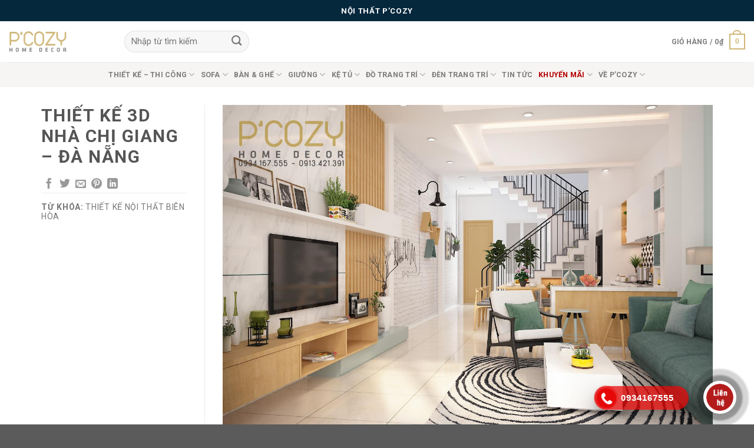

--- FILE ---
content_type: text/html; charset=UTF-8
request_url: https://pcozy.vn/featured_item/thiet-ke-3d-nha-chi-giang-da-nang/
body_size: 26235
content:
<!DOCTYPE html>
<!--[if IE 9 ]> <html lang="vi" class="ie9 loading-site no-js"> <![endif]-->
<!--[if IE 8 ]> <html lang="vi" class="ie8 loading-site no-js"> <![endif]-->
<!--[if (gte IE 9)|!(IE)]><!--><html lang="vi" class="loading-site no-js"> <!--<![endif]-->
<head>
	
	<!-- Global site tag (gtag.js) - Google Analytics -->
		<script async src="https://www.googletagmanager.com/gtag/js?id=G-JGZ07GWJEC"></script>
		<script>
		  window.dataLayer = window.dataLayer || [];
		  function gtag(){dataLayer.push(arguments);}
		  gtag('js', new Date());
		  gtag('config', 'G-JGZ07GWJEC');
		</script>
	
	<meta charset="UTF-8" />
	<link rel="profile" href="https://gmpg.org/xfn/11" />
	<link rel="pingback" href="https://pcozy.vn/xmlrpc.php" />

	<script>(function(html){html.className = html.className.replace(/\bno-js\b/,'js')})(document.documentElement);</script>
<meta name='robots' content='index, follow, max-image-preview:large, max-snippet:-1, max-video-preview:-1' />
<meta name="viewport" content="width=device-width, initial-scale=1, maximum-scale=1" />
	<!-- This site is optimized with the Yoast SEO plugin v19.10 - https://yoast.com/wordpress/plugins/seo/ -->
	<title>Thiết Kế 3D Nhà Chị Giang - Đà Nẵng - NỘI THẤT P&#039;COZY BIÊN HÒA</title>
	<link rel="canonical" href="https://pcozy.vn/featured_item/thiet-ke-3d-nha-chi-giang-da-nang/" />
	<meta property="og:locale" content="vi_VN" />
	<meta property="og:type" content="article" />
	<meta property="og:title" content="Thiết Kế 3D Nhà Chị Giang - Đà Nẵng - NỘI THẤT P&#039;COZY BIÊN HÒA" />
	<meta property="og:url" content="https://pcozy.vn/featured_item/thiet-ke-3d-nha-chi-giang-da-nang/" />
	<meta property="og:site_name" content="NỘI THẤT P&#039;COZY BIÊN HÒA" />
	<meta property="article:modified_time" content="2023-08-11T04:35:17+00:00" />
	<meta property="og:image" content="https://pcozy.vn/wp-content/uploads/2020/09/z2061510314381_4cc0ee55b0eb4378c945baa52d32ee14.jpg" />
	<meta property="og:image:width" content="1500" />
	<meta property="og:image:height" content="1001" />
	<meta property="og:image:type" content="image/jpeg" />
	<meta name="twitter:card" content="summary_large_image" />
	<meta name="twitter:label1" content="Ước tính thời gian đọc" />
	<meta name="twitter:data1" content="1 phút" />
	<script type="application/ld+json" class="yoast-schema-graph">{"@context":"https://schema.org","@graph":[{"@type":"WebPage","@id":"https://pcozy.vn/featured_item/thiet-ke-3d-nha-chi-giang-da-nang/","url":"https://pcozy.vn/featured_item/thiet-ke-3d-nha-chi-giang-da-nang/","name":"Thiết Kế 3D Nhà Chị Giang - Đà Nẵng - NỘI THẤT P&#039;COZY BIÊN HÒA","isPartOf":{"@id":"https://pcozy.vn/#website"},"primaryImageOfPage":{"@id":"https://pcozy.vn/featured_item/thiet-ke-3d-nha-chi-giang-da-nang/#primaryimage"},"image":{"@id":"https://pcozy.vn/featured_item/thiet-ke-3d-nha-chi-giang-da-nang/#primaryimage"},"thumbnailUrl":"https://pcozy.vn/wp-content/uploads/2020/09/z2061510314381_4cc0ee55b0eb4378c945baa52d32ee14.jpg","datePublished":"2020-09-05T12:30:03+00:00","dateModified":"2023-08-11T04:35:17+00:00","breadcrumb":{"@id":"https://pcozy.vn/featured_item/thiet-ke-3d-nha-chi-giang-da-nang/#breadcrumb"},"inLanguage":"vi","potentialAction":[{"@type":"ReadAction","target":["https://pcozy.vn/featured_item/thiet-ke-3d-nha-chi-giang-da-nang/"]}]},{"@type":"ImageObject","inLanguage":"vi","@id":"https://pcozy.vn/featured_item/thiet-ke-3d-nha-chi-giang-da-nang/#primaryimage","url":"https://pcozy.vn/wp-content/uploads/2020/09/z2061510314381_4cc0ee55b0eb4378c945baa52d32ee14.jpg","contentUrl":"https://pcozy.vn/wp-content/uploads/2020/09/z2061510314381_4cc0ee55b0eb4378c945baa52d32ee14.jpg","width":1500,"height":1001},{"@type":"BreadcrumbList","@id":"https://pcozy.vn/featured_item/thiet-ke-3d-nha-chi-giang-da-nang/#breadcrumb","itemListElement":[{"@type":"ListItem","position":1,"name":"Trang chủ","item":"https://pcozy.vn/"},{"@type":"ListItem","position":2,"name":"Portfolio","item":"https://pcozy.vn/featured_item/"},{"@type":"ListItem","position":3,"name":"Thiết Kế 3D Nhà Chị Giang &#8211; Đà Nẵng"}]},{"@type":"WebSite","@id":"https://pcozy.vn/#website","url":"https://pcozy.vn/","name":"NỘI THẤT P&#039;COZY BIÊN HÒA","description":"ĐỒNG NAI","potentialAction":[{"@type":"SearchAction","target":{"@type":"EntryPoint","urlTemplate":"https://pcozy.vn/?s={search_term_string}"},"query-input":"required name=search_term_string"}],"inLanguage":"vi"}]}</script>
	<!-- / Yoast SEO plugin. -->


<link rel='dns-prefetch' href='//use.fontawesome.com' />
<link rel='dns-prefetch' href='//fonts.googleapis.com' />
<link rel="alternate" type="application/rss+xml" title="Dòng thông tin NỘI THẤT P&#039;COZY BIÊN HÒA &raquo;" href="https://pcozy.vn/feed/" />
<link rel="alternate" type="application/rss+xml" title="Dòng phản hồi NỘI THẤT P&#039;COZY BIÊN HÒA &raquo;" href="https://pcozy.vn/comments/feed/" />
<link rel="alternate" type="application/rss+xml" title="NỘI THẤT P&#039;COZY BIÊN HÒA &raquo; Thiết Kế 3D Nhà Chị Giang &#8211; Đà Nẵng Dòng phản hồi" href="https://pcozy.vn/featured_item/thiet-ke-3d-nha-chi-giang-da-nang/feed/" />
<script type="text/javascript">
window._wpemojiSettings = {"baseUrl":"https:\/\/s.w.org\/images\/core\/emoji\/14.0.0\/72x72\/","ext":".png","svgUrl":"https:\/\/s.w.org\/images\/core\/emoji\/14.0.0\/svg\/","svgExt":".svg","source":{"concatemoji":"https:\/\/pcozy.vn\/wp-includes\/js\/wp-emoji-release.min.js?ver=6.2.2"}};
/*! This file is auto-generated */
!function(e,a,t){var n,r,o,i=a.createElement("canvas"),p=i.getContext&&i.getContext("2d");function s(e,t){p.clearRect(0,0,i.width,i.height),p.fillText(e,0,0);e=i.toDataURL();return p.clearRect(0,0,i.width,i.height),p.fillText(t,0,0),e===i.toDataURL()}function c(e){var t=a.createElement("script");t.src=e,t.defer=t.type="text/javascript",a.getElementsByTagName("head")[0].appendChild(t)}for(o=Array("flag","emoji"),t.supports={everything:!0,everythingExceptFlag:!0},r=0;r<o.length;r++)t.supports[o[r]]=function(e){if(p&&p.fillText)switch(p.textBaseline="top",p.font="600 32px Arial",e){case"flag":return s("\ud83c\udff3\ufe0f\u200d\u26a7\ufe0f","\ud83c\udff3\ufe0f\u200b\u26a7\ufe0f")?!1:!s("\ud83c\uddfa\ud83c\uddf3","\ud83c\uddfa\u200b\ud83c\uddf3")&&!s("\ud83c\udff4\udb40\udc67\udb40\udc62\udb40\udc65\udb40\udc6e\udb40\udc67\udb40\udc7f","\ud83c\udff4\u200b\udb40\udc67\u200b\udb40\udc62\u200b\udb40\udc65\u200b\udb40\udc6e\u200b\udb40\udc67\u200b\udb40\udc7f");case"emoji":return!s("\ud83e\udef1\ud83c\udffb\u200d\ud83e\udef2\ud83c\udfff","\ud83e\udef1\ud83c\udffb\u200b\ud83e\udef2\ud83c\udfff")}return!1}(o[r]),t.supports.everything=t.supports.everything&&t.supports[o[r]],"flag"!==o[r]&&(t.supports.everythingExceptFlag=t.supports.everythingExceptFlag&&t.supports[o[r]]);t.supports.everythingExceptFlag=t.supports.everythingExceptFlag&&!t.supports.flag,t.DOMReady=!1,t.readyCallback=function(){t.DOMReady=!0},t.supports.everything||(n=function(){t.readyCallback()},a.addEventListener?(a.addEventListener("DOMContentLoaded",n,!1),e.addEventListener("load",n,!1)):(e.attachEvent("onload",n),a.attachEvent("onreadystatechange",function(){"complete"===a.readyState&&t.readyCallback()})),(e=t.source||{}).concatemoji?c(e.concatemoji):e.wpemoji&&e.twemoji&&(c(e.twemoji),c(e.wpemoji)))}(window,document,window._wpemojiSettings);
</script>
<style type="text/css">
img.wp-smiley,
img.emoji {
	display: inline !important;
	border: none !important;
	box-shadow: none !important;
	height: 1em !important;
	width: 1em !important;
	margin: 0 0.07em !important;
	vertical-align: -0.1em !important;
	background: none !important;
	padding: 0 !important;
}
</style>
	<link rel='stylesheet' id='callNowMevivu-css' href='https://pcozy.vn/wp-content/plugins/floating-click-to-contact-buttons/css/callNow.css?ver=6.2.2' type='text/css' media='all' />
<link rel='stylesheet' id='floatingbutton-css' href='https://pcozy.vn/wp-content/plugins/floating-click-to-contact-buttons/css/style.css?ver=6.2.2' type='text/css' media='all' />
<link rel='stylesheet' id='modal-css' href='https://pcozy.vn/wp-content/plugins/floating-click-to-contact-buttons/css/modal.css?ver=6.2.2' type='text/css' media='all' />
<link rel='stylesheet' id='wp-block-library-css' href='https://pcozy.vn/wp-includes/css/dist/block-library/style.min.css?ver=6.2.2' type='text/css' media='all' />
<link rel='stylesheet' id='wc-block-vendors-style-css' href='https://pcozy.vn/wp-content/plugins/woocommerce/packages/woocommerce-blocks/build/vendors-style.css?ver=3.1.0' type='text/css' media='all' />
<link rel='stylesheet' id='wc-block-style-css' href='https://pcozy.vn/wp-content/plugins/woocommerce/packages/woocommerce-blocks/build/style.css?ver=3.1.0' type='text/css' media='all' />
<link rel='stylesheet' id='classic-theme-styles-css' href='https://pcozy.vn/wp-includes/css/classic-themes.min.css?ver=6.2.2' type='text/css' media='all' />
<style id='global-styles-inline-css' type='text/css'>
body{--wp--preset--color--black: #000000;--wp--preset--color--cyan-bluish-gray: #abb8c3;--wp--preset--color--white: #ffffff;--wp--preset--color--pale-pink: #f78da7;--wp--preset--color--vivid-red: #cf2e2e;--wp--preset--color--luminous-vivid-orange: #ff6900;--wp--preset--color--luminous-vivid-amber: #fcb900;--wp--preset--color--light-green-cyan: #7bdcb5;--wp--preset--color--vivid-green-cyan: #00d084;--wp--preset--color--pale-cyan-blue: #8ed1fc;--wp--preset--color--vivid-cyan-blue: #0693e3;--wp--preset--color--vivid-purple: #9b51e0;--wp--preset--gradient--vivid-cyan-blue-to-vivid-purple: linear-gradient(135deg,rgba(6,147,227,1) 0%,rgb(155,81,224) 100%);--wp--preset--gradient--light-green-cyan-to-vivid-green-cyan: linear-gradient(135deg,rgb(122,220,180) 0%,rgb(0,208,130) 100%);--wp--preset--gradient--luminous-vivid-amber-to-luminous-vivid-orange: linear-gradient(135deg,rgba(252,185,0,1) 0%,rgba(255,105,0,1) 100%);--wp--preset--gradient--luminous-vivid-orange-to-vivid-red: linear-gradient(135deg,rgba(255,105,0,1) 0%,rgb(207,46,46) 100%);--wp--preset--gradient--very-light-gray-to-cyan-bluish-gray: linear-gradient(135deg,rgb(238,238,238) 0%,rgb(169,184,195) 100%);--wp--preset--gradient--cool-to-warm-spectrum: linear-gradient(135deg,rgb(74,234,220) 0%,rgb(151,120,209) 20%,rgb(207,42,186) 40%,rgb(238,44,130) 60%,rgb(251,105,98) 80%,rgb(254,248,76) 100%);--wp--preset--gradient--blush-light-purple: linear-gradient(135deg,rgb(255,206,236) 0%,rgb(152,150,240) 100%);--wp--preset--gradient--blush-bordeaux: linear-gradient(135deg,rgb(254,205,165) 0%,rgb(254,45,45) 50%,rgb(107,0,62) 100%);--wp--preset--gradient--luminous-dusk: linear-gradient(135deg,rgb(255,203,112) 0%,rgb(199,81,192) 50%,rgb(65,88,208) 100%);--wp--preset--gradient--pale-ocean: linear-gradient(135deg,rgb(255,245,203) 0%,rgb(182,227,212) 50%,rgb(51,167,181) 100%);--wp--preset--gradient--electric-grass: linear-gradient(135deg,rgb(202,248,128) 0%,rgb(113,206,126) 100%);--wp--preset--gradient--midnight: linear-gradient(135deg,rgb(2,3,129) 0%,rgb(40,116,252) 100%);--wp--preset--duotone--dark-grayscale: url('#wp-duotone-dark-grayscale');--wp--preset--duotone--grayscale: url('#wp-duotone-grayscale');--wp--preset--duotone--purple-yellow: url('#wp-duotone-purple-yellow');--wp--preset--duotone--blue-red: url('#wp-duotone-blue-red');--wp--preset--duotone--midnight: url('#wp-duotone-midnight');--wp--preset--duotone--magenta-yellow: url('#wp-duotone-magenta-yellow');--wp--preset--duotone--purple-green: url('#wp-duotone-purple-green');--wp--preset--duotone--blue-orange: url('#wp-duotone-blue-orange');--wp--preset--font-size--small: 13px;--wp--preset--font-size--medium: 20px;--wp--preset--font-size--large: 36px;--wp--preset--font-size--x-large: 42px;--wp--preset--spacing--20: 0.44rem;--wp--preset--spacing--30: 0.67rem;--wp--preset--spacing--40: 1rem;--wp--preset--spacing--50: 1.5rem;--wp--preset--spacing--60: 2.25rem;--wp--preset--spacing--70: 3.38rem;--wp--preset--spacing--80: 5.06rem;--wp--preset--shadow--natural: 6px 6px 9px rgba(0, 0, 0, 0.2);--wp--preset--shadow--deep: 12px 12px 50px rgba(0, 0, 0, 0.4);--wp--preset--shadow--sharp: 6px 6px 0px rgba(0, 0, 0, 0.2);--wp--preset--shadow--outlined: 6px 6px 0px -3px rgba(255, 255, 255, 1), 6px 6px rgba(0, 0, 0, 1);--wp--preset--shadow--crisp: 6px 6px 0px rgba(0, 0, 0, 1);}:where(.is-layout-flex){gap: 0.5em;}body .is-layout-flow > .alignleft{float: left;margin-inline-start: 0;margin-inline-end: 2em;}body .is-layout-flow > .alignright{float: right;margin-inline-start: 2em;margin-inline-end: 0;}body .is-layout-flow > .aligncenter{margin-left: auto !important;margin-right: auto !important;}body .is-layout-constrained > .alignleft{float: left;margin-inline-start: 0;margin-inline-end: 2em;}body .is-layout-constrained > .alignright{float: right;margin-inline-start: 2em;margin-inline-end: 0;}body .is-layout-constrained > .aligncenter{margin-left: auto !important;margin-right: auto !important;}body .is-layout-constrained > :where(:not(.alignleft):not(.alignright):not(.alignfull)){max-width: var(--wp--style--global--content-size);margin-left: auto !important;margin-right: auto !important;}body .is-layout-constrained > .alignwide{max-width: var(--wp--style--global--wide-size);}body .is-layout-flex{display: flex;}body .is-layout-flex{flex-wrap: wrap;align-items: center;}body .is-layout-flex > *{margin: 0;}:where(.wp-block-columns.is-layout-flex){gap: 2em;}.has-black-color{color: var(--wp--preset--color--black) !important;}.has-cyan-bluish-gray-color{color: var(--wp--preset--color--cyan-bluish-gray) !important;}.has-white-color{color: var(--wp--preset--color--white) !important;}.has-pale-pink-color{color: var(--wp--preset--color--pale-pink) !important;}.has-vivid-red-color{color: var(--wp--preset--color--vivid-red) !important;}.has-luminous-vivid-orange-color{color: var(--wp--preset--color--luminous-vivid-orange) !important;}.has-luminous-vivid-amber-color{color: var(--wp--preset--color--luminous-vivid-amber) !important;}.has-light-green-cyan-color{color: var(--wp--preset--color--light-green-cyan) !important;}.has-vivid-green-cyan-color{color: var(--wp--preset--color--vivid-green-cyan) !important;}.has-pale-cyan-blue-color{color: var(--wp--preset--color--pale-cyan-blue) !important;}.has-vivid-cyan-blue-color{color: var(--wp--preset--color--vivid-cyan-blue) !important;}.has-vivid-purple-color{color: var(--wp--preset--color--vivid-purple) !important;}.has-black-background-color{background-color: var(--wp--preset--color--black) !important;}.has-cyan-bluish-gray-background-color{background-color: var(--wp--preset--color--cyan-bluish-gray) !important;}.has-white-background-color{background-color: var(--wp--preset--color--white) !important;}.has-pale-pink-background-color{background-color: var(--wp--preset--color--pale-pink) !important;}.has-vivid-red-background-color{background-color: var(--wp--preset--color--vivid-red) !important;}.has-luminous-vivid-orange-background-color{background-color: var(--wp--preset--color--luminous-vivid-orange) !important;}.has-luminous-vivid-amber-background-color{background-color: var(--wp--preset--color--luminous-vivid-amber) !important;}.has-light-green-cyan-background-color{background-color: var(--wp--preset--color--light-green-cyan) !important;}.has-vivid-green-cyan-background-color{background-color: var(--wp--preset--color--vivid-green-cyan) !important;}.has-pale-cyan-blue-background-color{background-color: var(--wp--preset--color--pale-cyan-blue) !important;}.has-vivid-cyan-blue-background-color{background-color: var(--wp--preset--color--vivid-cyan-blue) !important;}.has-vivid-purple-background-color{background-color: var(--wp--preset--color--vivid-purple) !important;}.has-black-border-color{border-color: var(--wp--preset--color--black) !important;}.has-cyan-bluish-gray-border-color{border-color: var(--wp--preset--color--cyan-bluish-gray) !important;}.has-white-border-color{border-color: var(--wp--preset--color--white) !important;}.has-pale-pink-border-color{border-color: var(--wp--preset--color--pale-pink) !important;}.has-vivid-red-border-color{border-color: var(--wp--preset--color--vivid-red) !important;}.has-luminous-vivid-orange-border-color{border-color: var(--wp--preset--color--luminous-vivid-orange) !important;}.has-luminous-vivid-amber-border-color{border-color: var(--wp--preset--color--luminous-vivid-amber) !important;}.has-light-green-cyan-border-color{border-color: var(--wp--preset--color--light-green-cyan) !important;}.has-vivid-green-cyan-border-color{border-color: var(--wp--preset--color--vivid-green-cyan) !important;}.has-pale-cyan-blue-border-color{border-color: var(--wp--preset--color--pale-cyan-blue) !important;}.has-vivid-cyan-blue-border-color{border-color: var(--wp--preset--color--vivid-cyan-blue) !important;}.has-vivid-purple-border-color{border-color: var(--wp--preset--color--vivid-purple) !important;}.has-vivid-cyan-blue-to-vivid-purple-gradient-background{background: var(--wp--preset--gradient--vivid-cyan-blue-to-vivid-purple) !important;}.has-light-green-cyan-to-vivid-green-cyan-gradient-background{background: var(--wp--preset--gradient--light-green-cyan-to-vivid-green-cyan) !important;}.has-luminous-vivid-amber-to-luminous-vivid-orange-gradient-background{background: var(--wp--preset--gradient--luminous-vivid-amber-to-luminous-vivid-orange) !important;}.has-luminous-vivid-orange-to-vivid-red-gradient-background{background: var(--wp--preset--gradient--luminous-vivid-orange-to-vivid-red) !important;}.has-very-light-gray-to-cyan-bluish-gray-gradient-background{background: var(--wp--preset--gradient--very-light-gray-to-cyan-bluish-gray) !important;}.has-cool-to-warm-spectrum-gradient-background{background: var(--wp--preset--gradient--cool-to-warm-spectrum) !important;}.has-blush-light-purple-gradient-background{background: var(--wp--preset--gradient--blush-light-purple) !important;}.has-blush-bordeaux-gradient-background{background: var(--wp--preset--gradient--blush-bordeaux) !important;}.has-luminous-dusk-gradient-background{background: var(--wp--preset--gradient--luminous-dusk) !important;}.has-pale-ocean-gradient-background{background: var(--wp--preset--gradient--pale-ocean) !important;}.has-electric-grass-gradient-background{background: var(--wp--preset--gradient--electric-grass) !important;}.has-midnight-gradient-background{background: var(--wp--preset--gradient--midnight) !important;}.has-small-font-size{font-size: var(--wp--preset--font-size--small) !important;}.has-medium-font-size{font-size: var(--wp--preset--font-size--medium) !important;}.has-large-font-size{font-size: var(--wp--preset--font-size--large) !important;}.has-x-large-font-size{font-size: var(--wp--preset--font-size--x-large) !important;}
.wp-block-navigation a:where(:not(.wp-element-button)){color: inherit;}
:where(.wp-block-columns.is-layout-flex){gap: 2em;}
.wp-block-pullquote{font-size: 1.5em;line-height: 1.6;}
</style>
<style id='woocommerce-inline-inline-css' type='text/css'>
.woocommerce form .form-row .required { visibility: visible; }
</style>
<link rel='stylesheet' id='flatsome-icons-css' href='https://pcozy.vn/wp-content/themes/flatsome/assets/css/fl-icons.css?ver=3.12' type='text/css' media='all' />
<link rel='stylesheet' id='font-awesome-official-css' href='https://use.fontawesome.com/releases/v5.14.0/css/all.css' type='text/css' media='all' integrity="sha384-HzLeBuhoNPvSl5KYnjx0BT+WB0QEEqLprO+NBkkk5gbc67FTaL7XIGa2w1L0Xbgc" crossorigin="anonymous" />
<link rel='stylesheet' id='flatsome-main-css' href='https://pcozy.vn/wp-content/themes/flatsome/assets/css/flatsome.css?ver=3.12.2' type='text/css' media='all' />
<link rel='stylesheet' id='flatsome-shop-css' href='https://pcozy.vn/wp-content/themes/flatsome/assets/css/flatsome-shop.css?ver=3.12.2' type='text/css' media='all' />
<link rel='stylesheet' id='flatsome-style-css' href='https://pcozy.vn/wp-content/themes/flatsome-child/style.css?ver=3.0' type='text/css' media='all' />
<link rel='stylesheet' id='flatsome-googlefonts-css' href='//fonts.googleapis.com/css?family=Roboto%3Aregular%2C700%2Cregular%2C700%2Cregular&#038;display=swap&#038;ver=3.9' type='text/css' media='all' />
<link rel='stylesheet' id='font-awesome-official-v4shim-css' href='https://use.fontawesome.com/releases/v5.14.0/css/v4-shims.css' type='text/css' media='all' integrity="sha384-9aKO2QU3KETrRCCXFbhLK16iRd15nC+OYEmpVb54jY8/CEXz/GVRsnM73wcbYw+m" crossorigin="anonymous" />
<style id='font-awesome-official-v4shim-inline-css' type='text/css'>
@font-face {
font-family: "FontAwesome";
font-display: block;
src: url("https://use.fontawesome.com/releases/v5.14.0/webfonts/fa-brands-400.eot"),
		url("https://use.fontawesome.com/releases/v5.14.0/webfonts/fa-brands-400.eot?#iefix") format("embedded-opentype"),
		url("https://use.fontawesome.com/releases/v5.14.0/webfonts/fa-brands-400.woff2") format("woff2"),
		url("https://use.fontawesome.com/releases/v5.14.0/webfonts/fa-brands-400.woff") format("woff"),
		url("https://use.fontawesome.com/releases/v5.14.0/webfonts/fa-brands-400.ttf") format("truetype"),
		url("https://use.fontawesome.com/releases/v5.14.0/webfonts/fa-brands-400.svg#fontawesome") format("svg");
}

@font-face {
font-family: "FontAwesome";
font-display: block;
src: url("https://use.fontawesome.com/releases/v5.14.0/webfonts/fa-solid-900.eot"),
		url("https://use.fontawesome.com/releases/v5.14.0/webfonts/fa-solid-900.eot?#iefix") format("embedded-opentype"),
		url("https://use.fontawesome.com/releases/v5.14.0/webfonts/fa-solid-900.woff2") format("woff2"),
		url("https://use.fontawesome.com/releases/v5.14.0/webfonts/fa-solid-900.woff") format("woff"),
		url("https://use.fontawesome.com/releases/v5.14.0/webfonts/fa-solid-900.ttf") format("truetype"),
		url("https://use.fontawesome.com/releases/v5.14.0/webfonts/fa-solid-900.svg#fontawesome") format("svg");
}

@font-face {
font-family: "FontAwesome";
font-display: block;
src: url("https://use.fontawesome.com/releases/v5.14.0/webfonts/fa-regular-400.eot"),
		url("https://use.fontawesome.com/releases/v5.14.0/webfonts/fa-regular-400.eot?#iefix") format("embedded-opentype"),
		url("https://use.fontawesome.com/releases/v5.14.0/webfonts/fa-regular-400.woff2") format("woff2"),
		url("https://use.fontawesome.com/releases/v5.14.0/webfonts/fa-regular-400.woff") format("woff"),
		url("https://use.fontawesome.com/releases/v5.14.0/webfonts/fa-regular-400.ttf") format("truetype"),
		url("https://use.fontawesome.com/releases/v5.14.0/webfonts/fa-regular-400.svg#fontawesome") format("svg");
unicode-range: U+F004-F005,U+F007,U+F017,U+F022,U+F024,U+F02E,U+F03E,U+F044,U+F057-F059,U+F06E,U+F070,U+F075,U+F07B-F07C,U+F080,U+F086,U+F089,U+F094,U+F09D,U+F0A0,U+F0A4-F0A7,U+F0C5,U+F0C7-F0C8,U+F0E0,U+F0EB,U+F0F3,U+F0F8,U+F0FE,U+F111,U+F118-F11A,U+F11C,U+F133,U+F144,U+F146,U+F14A,U+F14D-F14E,U+F150-F152,U+F15B-F15C,U+F164-F165,U+F185-F186,U+F191-F192,U+F1AD,U+F1C1-F1C9,U+F1CD,U+F1D8,U+F1E3,U+F1EA,U+F1F6,U+F1F9,U+F20A,U+F247-F249,U+F24D,U+F254-F25B,U+F25D,U+F267,U+F271-F274,U+F279,U+F28B,U+F28D,U+F2B5-F2B6,U+F2B9,U+F2BB,U+F2BD,U+F2C1-F2C2,U+F2D0,U+F2D2,U+F2DC,U+F2ED,U+F328,U+F358-F35B,U+F3A5,U+F3D1,U+F410,U+F4AD;
}
</style>
<script type='text/javascript' src='https://pcozy.vn/wp-includes/js/jquery/jquery.min.js?ver=3.6.4' id='jquery-core-js'></script>
<script type='text/javascript' src='https://pcozy.vn/wp-includes/js/jquery/jquery-migrate.min.js?ver=3.4.0' id='jquery-migrate-js'></script>
<link rel="https://api.w.org/" href="https://pcozy.vn/wp-json/" /><link rel="EditURI" type="application/rsd+xml" title="RSD" href="https://pcozy.vn/xmlrpc.php?rsd" />
<link rel="wlwmanifest" type="application/wlwmanifest+xml" href="https://pcozy.vn/wp-includes/wlwmanifest.xml" />
<meta name="generator" content="WordPress 6.2.2" />
<meta name="generator" content="WooCommerce 4.4.4" />
<link rel='shortlink' href='https://pcozy.vn/?p=2633' />
<link rel="alternate" type="application/json+oembed" href="https://pcozy.vn/wp-json/oembed/1.0/embed?url=https%3A%2F%2Fpcozy.vn%2Ffeatured_item%2Fthiet-ke-3d-nha-chi-giang-da-nang%2F" />
<link rel="alternate" type="text/xml+oembed" href="https://pcozy.vn/wp-json/oembed/1.0/embed?url=https%3A%2F%2Fpcozy.vn%2Ffeatured_item%2Fthiet-ke-3d-nha-chi-giang-da-nang%2F&#038;format=xml" />
        <style>
             .wsppc_div_block {
				display: inline-block;
				width: 100%;
				margin-top: 10px;
			}
			.wsppc_div_block.wsppc_product_summary_text {
				display: inline-block;
				width: 100%;
			}
			.woocommerce_product_thumbnails {
				display: inline-block;
			}
			
        </style>
    <style>.bg{opacity: 0; transition: opacity 1s; -webkit-transition: opacity 1s;} .bg-loaded{opacity: 1;}</style><!--[if IE]><link rel="stylesheet" type="text/css" href="https://pcozy.vn/wp-content/themes/flatsome/assets/css/ie-fallback.css"><script src="//cdnjs.cloudflare.com/ajax/libs/html5shiv/3.6.1/html5shiv.js"></script><script>var head = document.getElementsByTagName('head')[0],style = document.createElement('style');style.type = 'text/css';style.styleSheet.cssText = ':before,:after{content:none !important';head.appendChild(style);setTimeout(function(){head.removeChild(style);}, 0);</script><script src="https://pcozy.vn/wp-content/themes/flatsome/assets/libs/ie-flexibility.js"></script><![endif]-->	<noscript><style>.woocommerce-product-gallery{ opacity: 1 !important; }</style></noscript>
	<link rel="icon" href="https://pcozy.vn/wp-content/uploads/2020/08/cropped-icon-32x32.png" sizes="32x32" />
<link rel="icon" href="https://pcozy.vn/wp-content/uploads/2020/08/cropped-icon-192x192.png" sizes="192x192" />
<link rel="apple-touch-icon" href="https://pcozy.vn/wp-content/uploads/2020/08/cropped-icon-180x180.png" />
<meta name="msapplication-TileImage" content="https://pcozy.vn/wp-content/uploads/2020/08/cropped-icon-270x270.png" />
<style id="custom-css" type="text/css">:root {--primary-color: #d0b777;}.full-width .ubermenu-nav, .container, .row{max-width: 1170px}.row.row-collapse{max-width: 1140px}.row.row-small{max-width: 1162.5px}.row.row-large{max-width: 1200px}.header-main{height: 69px}#logo img{max-height: 69px}#logo{width:166px;}#logo img{padding:17px 0;}.header-bottom{min-height: 43px}.header-top{min-height: 36px}.transparent .header-main{height: 30px}.transparent #logo img{max-height: 30px}.has-transparent + .page-title:first-of-type,.has-transparent + #main > .page-title,.has-transparent + #main > div > .page-title,.has-transparent + #main .page-header-wrapper:first-of-type .page-title{padding-top: 110px;}.header.show-on-scroll,.stuck .header-main{height:70px!important}.stuck #logo img{max-height: 70px!important}.search-form{ width: 23%;}.header-bg-color, .header-wrapper {background-color: rgba(255,255,255,0.9)}.header-bottom {background-color: #f6f5f3}.header-main .nav > li > a{line-height: 16px }.stuck .header-main .nav > li > a{line-height: 50px }.header-bottom-nav > li > a{line-height: 16px }@media (max-width: 549px) {.header-main{height: 70px}#logo img{max-height: 70px}}.nav-dropdown{border-radius:3px}.nav-dropdown{font-size:79%}.header-top{background-color:#05283d!important;}/* Color */.accordion-title.active, .has-icon-bg .icon .icon-inner,.logo a, .primary.is-underline, .primary.is-link, .badge-outline .badge-inner, .nav-outline > li.active> a,.nav-outline >li.active > a, .cart-icon strong,[data-color='primary'], .is-outline.primary{color: #d0b777;}/* Color !important */[data-text-color="primary"]{color: #d0b777!important;}/* Background Color */[data-text-bg="primary"]{background-color: #d0b777;}/* Background */.scroll-to-bullets a,.featured-title, .label-new.menu-item > a:after, .nav-pagination > li > .current,.nav-pagination > li > span:hover,.nav-pagination > li > a:hover,.has-hover:hover .badge-outline .badge-inner,button[type="submit"], .button.wc-forward:not(.checkout):not(.checkout-button), .button.submit-button, .button.primary:not(.is-outline),.featured-table .title,.is-outline:hover, .has-icon:hover .icon-label,.nav-dropdown-bold .nav-column li > a:hover, .nav-dropdown.nav-dropdown-bold > li > a:hover, .nav-dropdown-bold.dark .nav-column li > a:hover, .nav-dropdown.nav-dropdown-bold.dark > li > a:hover, .is-outline:hover, .tagcloud a:hover,.grid-tools a, input[type='submit']:not(.is-form), .box-badge:hover .box-text, input.button.alt,.nav-box > li > a:hover,.nav-box > li.active > a,.nav-pills > li.active > a ,.current-dropdown .cart-icon strong, .cart-icon:hover strong, .nav-line-bottom > li > a:before, .nav-line-grow > li > a:before, .nav-line > li > a:before,.banner, .header-top, .slider-nav-circle .flickity-prev-next-button:hover svg, .slider-nav-circle .flickity-prev-next-button:hover .arrow, .primary.is-outline:hover, .button.primary:not(.is-outline), input[type='submit'].primary, input[type='submit'].primary, input[type='reset'].button, input[type='button'].primary, .badge-inner{background-color: #d0b777;}/* Border */.nav-vertical.nav-tabs > li.active > a,.scroll-to-bullets a.active,.nav-pagination > li > .current,.nav-pagination > li > span:hover,.nav-pagination > li > a:hover,.has-hover:hover .badge-outline .badge-inner,.accordion-title.active,.featured-table,.is-outline:hover, .tagcloud a:hover,blockquote, .has-border, .cart-icon strong:after,.cart-icon strong,.blockUI:before, .processing:before,.loading-spin, .slider-nav-circle .flickity-prev-next-button:hover svg, .slider-nav-circle .flickity-prev-next-button:hover .arrow, .primary.is-outline:hover{border-color: #d0b777}.nav-tabs > li.active > a{border-top-color: #d0b777}.widget_shopping_cart_content .blockUI.blockOverlay:before { border-left-color: #d0b777 }.woocommerce-checkout-review-order .blockUI.blockOverlay:before { border-left-color: #d0b777 }/* Fill */.slider .flickity-prev-next-button:hover svg,.slider .flickity-prev-next-button:hover .arrow{fill: #d0b777;}.alert.is-underline:hover,.alert.is-outline:hover,.alert{background-color: #304a63}.alert.is-link, .alert.is-outline, .color-alert{color: #304a63;}/* Color !important */[data-text-color="alert"]{color: #304a63!important;}/* Background Color */[data-text-bg="alert"]{background-color: #304a63;}body{font-size: 110%;}@media screen and (max-width: 549px){body{font-size: 110%;}}body{font-family:"Roboto", sans-serif}body{font-weight: 0}.nav > li > a {font-family:"Roboto", sans-serif;}.mobile-sidebar-levels-2 .nav > li > ul > li > a {font-family:"Roboto", sans-serif;}.nav > li > a {font-weight: 700;}.mobile-sidebar-levels-2 .nav > li > ul > li > a {font-weight: 700;}h1,h2,h3,h4,h5,h6,.heading-font, .off-canvas-center .nav-sidebar.nav-vertical > li > a{font-family: "Roboto", sans-serif;}h1,h2,h3,h4,h5,h6,.heading-font,.banner h1,.banner h2{font-weight: 700;}.alt-font{font-family: "Roboto", sans-serif;}.alt-font{font-weight: 0!important;}.products.has-equal-box-heights .box-image {padding-top: 100%;}.badge-inner.on-sale{background-color: #b41c1c}@media screen and (min-width: 550px){.products .box-vertical .box-image{min-width: 300px!important;width: 300px!important;}}.label-new.menu-item > a:after{content:"New";}.label-hot.menu-item > a:after{content:"Hot";}.label-sale.menu-item > a:after{content:"Sale";}.label-popular.menu-item > a:after{content:"Popular";}</style></head>

<body data-rsssl=1 class="featured_item-template-default single single-featured_item postid-2633 theme-flatsome woocommerce-no-js full-width lightbox parallax-mobile featured-item-category-du-an-thuc-te featured-item-category-thiet-ke-noi-that featured-item-tag-thiet-ke-noi-that-bien-hoa">

<svg xmlns="http://www.w3.org/2000/svg" viewBox="0 0 0 0" width="0" height="0" focusable="false" role="none" style="visibility: hidden; position: absolute; left: -9999px; overflow: hidden;" ><defs><filter id="wp-duotone-dark-grayscale"><feColorMatrix color-interpolation-filters="sRGB" type="matrix" values=" .299 .587 .114 0 0 .299 .587 .114 0 0 .299 .587 .114 0 0 .299 .587 .114 0 0 " /><feComponentTransfer color-interpolation-filters="sRGB" ><feFuncR type="table" tableValues="0 0.49803921568627" /><feFuncG type="table" tableValues="0 0.49803921568627" /><feFuncB type="table" tableValues="0 0.49803921568627" /><feFuncA type="table" tableValues="1 1" /></feComponentTransfer><feComposite in2="SourceGraphic" operator="in" /></filter></defs></svg><svg xmlns="http://www.w3.org/2000/svg" viewBox="0 0 0 0" width="0" height="0" focusable="false" role="none" style="visibility: hidden; position: absolute; left: -9999px; overflow: hidden;" ><defs><filter id="wp-duotone-grayscale"><feColorMatrix color-interpolation-filters="sRGB" type="matrix" values=" .299 .587 .114 0 0 .299 .587 .114 0 0 .299 .587 .114 0 0 .299 .587 .114 0 0 " /><feComponentTransfer color-interpolation-filters="sRGB" ><feFuncR type="table" tableValues="0 1" /><feFuncG type="table" tableValues="0 1" /><feFuncB type="table" tableValues="0 1" /><feFuncA type="table" tableValues="1 1" /></feComponentTransfer><feComposite in2="SourceGraphic" operator="in" /></filter></defs></svg><svg xmlns="http://www.w3.org/2000/svg" viewBox="0 0 0 0" width="0" height="0" focusable="false" role="none" style="visibility: hidden; position: absolute; left: -9999px; overflow: hidden;" ><defs><filter id="wp-duotone-purple-yellow"><feColorMatrix color-interpolation-filters="sRGB" type="matrix" values=" .299 .587 .114 0 0 .299 .587 .114 0 0 .299 .587 .114 0 0 .299 .587 .114 0 0 " /><feComponentTransfer color-interpolation-filters="sRGB" ><feFuncR type="table" tableValues="0.54901960784314 0.98823529411765" /><feFuncG type="table" tableValues="0 1" /><feFuncB type="table" tableValues="0.71764705882353 0.25490196078431" /><feFuncA type="table" tableValues="1 1" /></feComponentTransfer><feComposite in2="SourceGraphic" operator="in" /></filter></defs></svg><svg xmlns="http://www.w3.org/2000/svg" viewBox="0 0 0 0" width="0" height="0" focusable="false" role="none" style="visibility: hidden; position: absolute; left: -9999px; overflow: hidden;" ><defs><filter id="wp-duotone-blue-red"><feColorMatrix color-interpolation-filters="sRGB" type="matrix" values=" .299 .587 .114 0 0 .299 .587 .114 0 0 .299 .587 .114 0 0 .299 .587 .114 0 0 " /><feComponentTransfer color-interpolation-filters="sRGB" ><feFuncR type="table" tableValues="0 1" /><feFuncG type="table" tableValues="0 0.27843137254902" /><feFuncB type="table" tableValues="0.5921568627451 0.27843137254902" /><feFuncA type="table" tableValues="1 1" /></feComponentTransfer><feComposite in2="SourceGraphic" operator="in" /></filter></defs></svg><svg xmlns="http://www.w3.org/2000/svg" viewBox="0 0 0 0" width="0" height="0" focusable="false" role="none" style="visibility: hidden; position: absolute; left: -9999px; overflow: hidden;" ><defs><filter id="wp-duotone-midnight"><feColorMatrix color-interpolation-filters="sRGB" type="matrix" values=" .299 .587 .114 0 0 .299 .587 .114 0 0 .299 .587 .114 0 0 .299 .587 .114 0 0 " /><feComponentTransfer color-interpolation-filters="sRGB" ><feFuncR type="table" tableValues="0 0" /><feFuncG type="table" tableValues="0 0.64705882352941" /><feFuncB type="table" tableValues="0 1" /><feFuncA type="table" tableValues="1 1" /></feComponentTransfer><feComposite in2="SourceGraphic" operator="in" /></filter></defs></svg><svg xmlns="http://www.w3.org/2000/svg" viewBox="0 0 0 0" width="0" height="0" focusable="false" role="none" style="visibility: hidden; position: absolute; left: -9999px; overflow: hidden;" ><defs><filter id="wp-duotone-magenta-yellow"><feColorMatrix color-interpolation-filters="sRGB" type="matrix" values=" .299 .587 .114 0 0 .299 .587 .114 0 0 .299 .587 .114 0 0 .299 .587 .114 0 0 " /><feComponentTransfer color-interpolation-filters="sRGB" ><feFuncR type="table" tableValues="0.78039215686275 1" /><feFuncG type="table" tableValues="0 0.94901960784314" /><feFuncB type="table" tableValues="0.35294117647059 0.47058823529412" /><feFuncA type="table" tableValues="1 1" /></feComponentTransfer><feComposite in2="SourceGraphic" operator="in" /></filter></defs></svg><svg xmlns="http://www.w3.org/2000/svg" viewBox="0 0 0 0" width="0" height="0" focusable="false" role="none" style="visibility: hidden; position: absolute; left: -9999px; overflow: hidden;" ><defs><filter id="wp-duotone-purple-green"><feColorMatrix color-interpolation-filters="sRGB" type="matrix" values=" .299 .587 .114 0 0 .299 .587 .114 0 0 .299 .587 .114 0 0 .299 .587 .114 0 0 " /><feComponentTransfer color-interpolation-filters="sRGB" ><feFuncR type="table" tableValues="0.65098039215686 0.40392156862745" /><feFuncG type="table" tableValues="0 1" /><feFuncB type="table" tableValues="0.44705882352941 0.4" /><feFuncA type="table" tableValues="1 1" /></feComponentTransfer><feComposite in2="SourceGraphic" operator="in" /></filter></defs></svg><svg xmlns="http://www.w3.org/2000/svg" viewBox="0 0 0 0" width="0" height="0" focusable="false" role="none" style="visibility: hidden; position: absolute; left: -9999px; overflow: hidden;" ><defs><filter id="wp-duotone-blue-orange"><feColorMatrix color-interpolation-filters="sRGB" type="matrix" values=" .299 .587 .114 0 0 .299 .587 .114 0 0 .299 .587 .114 0 0 .299 .587 .114 0 0 " /><feComponentTransfer color-interpolation-filters="sRGB" ><feFuncR type="table" tableValues="0.098039215686275 1" /><feFuncG type="table" tableValues="0 0.66274509803922" /><feFuncB type="table" tableValues="0.84705882352941 0.41960784313725" /><feFuncA type="table" tableValues="1 1" /></feComponentTransfer><feComposite in2="SourceGraphic" operator="in" /></filter></defs></svg>
<a class="skip-link screen-reader-text" href="#main">Skip to content</a>

<div id="wrapper">

	
	<header id="header" class="header header-full-width has-sticky sticky-jump">
		<div class="header-wrapper">
			<div id="top-bar" class="header-top hide-for-sticky flex-has-center">
    <div class="flex-row container">
      <div class="flex-col hide-for-medium flex-left">
          <ul class="nav nav-left medium-nav-center nav-small  nav-divided">
                        </ul>
      </div>

      <div class="flex-col hide-for-medium flex-center">
          <ul class="nav nav-center nav-small  nav-divided">
              <li class="html custom html_topbar_left"><strong class="uppercase" style="color: #fff;">Nội Thất P’cozy</strong></li>          </ul>
      </div>

      <div class="flex-col hide-for-medium flex-right">
         <ul class="nav top-bar-nav nav-right nav-small  nav-divided">
                        </ul>
      </div>

            <div class="flex-col show-for-medium flex-grow">
          <ul class="nav nav-center nav-small mobile-nav  nav-divided">
              <li class="html custom html_topbar_left"><strong class="uppercase" style="color: #fff;">Nội Thất P’cozy</strong></li>          </ul>
      </div>
      
    </div>
</div>
<div id="masthead" class="header-main ">
      <div class="header-inner flex-row container logo-left medium-logo-center" role="navigation">

          <!-- Logo -->
          <div id="logo" class="flex-col logo">
            <!-- Header logo -->
<a href="https://pcozy.vn/" title="NỘI THẤT P&#039;COZY BIÊN HÒA - ĐỒNG NAI" rel="home">
    <img width="166" height="69" src="https://pcozy.vn/wp-content/uploads/2020/07/logopcozy.png" class="header_logo header-logo" alt="NỘI THẤT P&#039;COZY BIÊN HÒA"/><img  width="166" height="69" src="https://pcozy.vn/wp-content/uploads/2020/09/logopcozy.png" class="header-logo-dark" alt="NỘI THẤT P&#039;COZY BIÊN HÒA"/></a>
          </div>

          <!-- Mobile Left Elements -->
          <div class="flex-col show-for-medium flex-left">
            <ul class="mobile-nav nav nav-left ">
              <li class="nav-icon has-icon">
  		<a href="#" data-open="#main-menu" data-pos="left" data-bg="main-menu-overlay" data-color="" class="is-small" aria-label="Menu" aria-controls="main-menu" aria-expanded="false">
		
		  <i class="icon-menu" ></i>
		  		</a>
	</li>            </ul>
          </div>

          <!-- Left Elements -->
          <div class="flex-col hide-for-medium flex-left
            flex-grow">
            <ul class="header-nav header-nav-main nav nav-left  nav-size-small nav-spacing-small nav-uppercase" >
              <li class="header-search-form search-form html relative has-icon">
	<div class="header-search-form-wrapper">
		<div class="searchform-wrapper ux-search-box relative form-flat is-normal"><form role="search" method="get" class="searchform" action="https://pcozy.vn/">
	<div class="flex-row relative">
						<div class="flex-col flex-grow">
			<label class="screen-reader-text" for="woocommerce-product-search-field-0">Tìm kiếm:</label>
			<input type="search" id="woocommerce-product-search-field-0" class="search-field mb-0" placeholder="Nhập từ tìm kiếm" value="" name="s" />
			<input type="hidden" name="post_type" value="product" />
					</div>
		<div class="flex-col">
			<button type="submit" value="Tìm kiếm" class="ux-search-submit submit-button secondary button icon mb-0">
				<i class="icon-search" ></i>			</button>
		</div>
	</div>
	<div class="live-search-results text-left z-top"></div>
</form>
</div>	</div>
</li>            </ul>
          </div>

          <!-- Right Elements -->
          <div class="flex-col hide-for-medium flex-right">
            <ul class="header-nav header-nav-main nav nav-right  nav-size-small nav-spacing-small nav-uppercase">
              <li class="cart-item has-icon has-dropdown">

<a href="https://pcozy.vn" title="Giỏ hàng" class="header-cart-link is-small">


<span class="header-cart-title">
   Giỏ hàng   /      <span class="cart-price"><span class="woocommerce-Price-amount amount"><bdi>0<span class="woocommerce-Price-currencySymbol">&#8363;</span></bdi></span></span>
  </span>

    <span class="cart-icon image-icon">
    <strong>0</strong>
  </span>
  </a>

 <ul class="nav-dropdown nav-dropdown-default">
    <li class="html widget_shopping_cart">
      <div class="widget_shopping_cart_content">
        

	<p class="woocommerce-mini-cart__empty-message">Chưa có sản phẩm trong giỏ hàng.</p>


      </div>
    </li>
     </ul>

</li>
            </ul>
          </div>

          <!-- Mobile Right Elements -->
          <div class="flex-col show-for-medium flex-right">
            <ul class="mobile-nav nav nav-right ">
              <li class="header-search header-search-lightbox has-icon">
			<a href="#search-lightbox" aria-label="Tìm kiếm" data-open="#search-lightbox" data-focus="input.search-field"
		class="is-small">
		<i class="icon-search" style="font-size:16px;"></i></a>
			
	<div id="search-lightbox" class="mfp-hide dark text-center">
		<div class="searchform-wrapper ux-search-box relative form-flat is-large"><form role="search" method="get" class="searchform" action="https://pcozy.vn/">
	<div class="flex-row relative">
						<div class="flex-col flex-grow">
			<label class="screen-reader-text" for="woocommerce-product-search-field-1">Tìm kiếm:</label>
			<input type="search" id="woocommerce-product-search-field-1" class="search-field mb-0" placeholder="Nhập từ tìm kiếm" value="" name="s" />
			<input type="hidden" name="post_type" value="product" />
					</div>
		<div class="flex-col">
			<button type="submit" value="Tìm kiếm" class="ux-search-submit submit-button secondary button icon mb-0">
				<i class="icon-search" ></i>			</button>
		</div>
	</div>
	<div class="live-search-results text-left z-top"></div>
</form>
</div>	</div>
</li>
<li class="cart-item has-icon">

      <a href="https://pcozy.vn" class="header-cart-link off-canvas-toggle nav-top-link is-small" data-open="#cart-popup" data-class="off-canvas-cart" title="Giỏ hàng" data-pos="right">
  
    <span class="cart-icon image-icon">
    <strong>0</strong>
  </span>
  </a>


  <!-- Cart Sidebar Popup -->
  <div id="cart-popup" class="mfp-hide widget_shopping_cart">
  <div class="cart-popup-inner inner-padding">
      <div class="cart-popup-title text-center">
          <h4 class="uppercase">Giỏ hàng</h4>
          <div class="is-divider"></div>
      </div>
      <div class="widget_shopping_cart_content">
          

	<p class="woocommerce-mini-cart__empty-message">Chưa có sản phẩm trong giỏ hàng.</p>


      </div>
             <div class="cart-sidebar-content relative"></div>  </div>
  </div>

</li>
            </ul>
          </div>

      </div>
     
            <div class="container"><div class="top-divider full-width"></div></div>
      </div><div id="wide-nav" class="header-bottom wide-nav flex-has-center hide-for-medium">
    <div class="flex-row container">

            
                        <div class="flex-col hide-for-medium flex-center">
                <ul class="nav header-nav header-bottom-nav nav-center  nav-size-small nav-spacing-small nav-uppercase">
                    <li id="menu-item-3590" class="menu-item menu-item-type-post_type menu-item-object-page menu-item-has-children menu-item-3590 has-dropdown"><a href="https://pcozy.vn/thiet-ke-thi-cong/" class="nav-top-link">Thiết Kế – Thi công<i class="icon-angle-down" ></i></a>
<ul class="sub-menu nav-dropdown nav-dropdown-default">
	<li id="menu-item-3592" class="menu-item menu-item-type-post_type menu-item-object-page menu-item-has-children menu-item-3592 nav-dropdown-col"><a href="https://pcozy.vn/thiet-ke-thi-cong/thiet-ke-noi-that/">Thiết kế nội thất</a>
	<ul class="sub-menu nav-column nav-dropdown-default">
		<li id="menu-item-3598" class="menu-item menu-item-type-taxonomy menu-item-object-featured_item_category current-featured_item-ancestor current-menu-parent current-featured_item-parent menu-item-3598 active"><a href="https://pcozy.vn/featured_item_category/du-an-thuc-te/">Dự án thực tế</a></li>
		<li id="menu-item-3882" class="menu-item menu-item-type-post_type menu-item-object-page menu-item-has-children menu-item-3882"><a href="https://pcozy.vn/thiet-ke-thi-cong/thiet-ke-noi-that/phong-khach/">Phòng khách</a>
		<ul class="sub-menu nav-column nav-dropdown-default">
			<li id="menu-item-3634" class="menu-item menu-item-type-taxonomy menu-item-object-featured_item_category menu-item-3634"><a href="https://pcozy.vn/featured_item_category/phong-khach-phong-khach-thiet-ke-noi-that/">Phòng khách</a></li>
			<li id="menu-item-3636" class="menu-item menu-item-type-taxonomy menu-item-object-featured_item_category menu-item-3636"><a href="https://pcozy.vn/featured_item_category/vach-tivi/">Vách tivi</a></li>
			<li id="menu-item-3635" class="menu-item menu-item-type-taxonomy menu-item-object-featured_item_category menu-item-3635"><a href="https://pcozy.vn/featured_item_category/vach-ngan-cnc/">Vách ngăn CNC</a></li>
		</ul>
</li>
		<li id="menu-item-3884" class="menu-item menu-item-type-post_type menu-item-object-page menu-item-has-children menu-item-3884"><a href="https://pcozy.vn/thiet-ke-thi-cong/thiet-ke-noi-that/phong-bep/">Phòng Bếp</a>
		<ul class="sub-menu nav-column nav-dropdown-default">
			<li id="menu-item-3626" class="menu-item menu-item-type-taxonomy menu-item-object-featured_item_category menu-item-3626"><a href="https://pcozy.vn/featured_item_category/bep-chu-i/">Bếp chữ I</a></li>
			<li id="menu-item-3627" class="menu-item menu-item-type-taxonomy menu-item-object-featured_item_category menu-item-3627"><a href="https://pcozy.vn/featured_item_category/bep-chu-l/">Bếp chữ L</a></li>
			<li id="menu-item-3628" class="menu-item menu-item-type-taxonomy menu-item-object-featured_item_category menu-item-3628"><a href="https://pcozy.vn/featured_item_category/bep-chu-u/">Bếp chữ U</a></li>
			<li id="menu-item-3629" class="menu-item menu-item-type-taxonomy menu-item-object-featured_item_category menu-item-3629"><a href="https://pcozy.vn/featured_item_category/bep-go-tu-nhien/">Bếp gỗ tự nhiên</a></li>
			<li id="menu-item-3630" class="menu-item menu-item-type-taxonomy menu-item-object-featured_item_category menu-item-3630"><a href="https://pcozy.vn/featured_item_category/bep-mini/">Bếp mini</a></li>
			<li id="menu-item-3631" class="menu-item menu-item-type-taxonomy menu-item-object-featured_item_category menu-item-3631"><a href="https://pcozy.vn/featured_item_category/tu-ruou/">Tủ rượu</a></li>
		</ul>
</li>
		<li id="menu-item-3883" class="menu-item menu-item-type-post_type menu-item-object-page menu-item-has-children menu-item-3883"><a href="https://pcozy.vn/thiet-ke-thi-cong/thiet-ke-noi-that/phong-ngu/">Phòng ngủ</a>
		<ul class="sub-menu nav-column nav-dropdown-default">
			<li id="menu-item-3640" class="menu-item menu-item-type-taxonomy menu-item-object-featured_item_category menu-item-3640"><a href="https://pcozy.vn/featured_item_category/phong-ngu-kich-thuoc-lon/">Phòng ngủ kích thước lớn</a></li>
			<li id="menu-item-3641" class="menu-item menu-item-type-taxonomy menu-item-object-featured_item_category menu-item-3641"><a href="https://pcozy.vn/featured_item_category/phong-ngu-kich-thuoc-nho/">Phòng ngủ kích thước nhỏ</a></li>
			<li id="menu-item-3642" class="menu-item menu-item-type-taxonomy menu-item-object-featured_item_category menu-item-3642"><a href="https://pcozy.vn/featured_item_category/phong-ngu-kich-thuoc-vua/">Phòng ngủ kích thước vừa</a></li>
			<li id="menu-item-3643" class="menu-item menu-item-type-taxonomy menu-item-object-featured_item_category menu-item-3643"><a href="https://pcozy.vn/featured_item_category/phong-ngu-tre-em/">Phòng ngủ trẻ em</a></li>
		</ul>
</li>
		<li id="menu-item-3602" class="menu-item menu-item-type-taxonomy menu-item-object-featured_item_category menu-item-3602"><a href="https://pcozy.vn/featured_item_category/phong-tam/">Phòng tắm</a></li>
		<li id="menu-item-3603" class="menu-item menu-item-type-taxonomy menu-item-object-featured_item_category menu-item-3603"><a href="https://pcozy.vn/featured_item_category/phong-tho/">Phòng thờ</a></li>
		<li id="menu-item-3604" class="menu-item menu-item-type-taxonomy menu-item-object-featured_item_category menu-item-3604"><a href="https://pcozy.vn/featured_item_category/san-pham-khac/">Sản Phẩm Khác</a></li>
	</ul>
</li>
	<li id="menu-item-3591" class="menu-item menu-item-type-post_type menu-item-object-page menu-item-has-children menu-item-3591 nav-dropdown-col"><a href="https://pcozy.vn/thiet-ke-thi-cong/hinh-thi-cong/">Hình Thi Công</a>
	<ul class="sub-menu nav-column nav-dropdown-default">
		<li id="menu-item-3594" class="menu-item menu-item-type-taxonomy menu-item-object-featured_item_category menu-item-3594"><a href="https://pcozy.vn/featured_item_category/phong-bep-hinh-thi-cong/">Phòng bếp</a></li>
		<li id="menu-item-3595" class="menu-item menu-item-type-taxonomy menu-item-object-featured_item_category menu-item-3595"><a href="https://pcozy.vn/featured_item_category/phong-ngu-hinh-thi-cong/">Phòng ngủ</a></li>
		<li id="menu-item-3597" class="menu-item menu-item-type-taxonomy menu-item-object-featured_item_category menu-item-3597"><a href="https://pcozy.vn/featured_item_category/tu-ao/">Tủ áo</a></li>
		<li id="menu-item-3596" class="menu-item menu-item-type-taxonomy menu-item-object-featured_item_category menu-item-3596"><a href="https://pcozy.vn/featured_item_category/san-pham-khac-hinh-thi-cong/">Sản Phẩm Khác</a></li>
	</ul>
</li>
	<li id="menu-item-3593" class="menu-item menu-item-type-post_type menu-item-object-page menu-item-has-children menu-item-3593 nav-dropdown-col"><a href="https://pcozy.vn/thiet-ke-thi-cong/dat-thiet-ke-thi-cong/">Đặt Thiết kế – Thi công</a>
	<ul class="sub-menu nav-column nav-dropdown-default">
		<li id="menu-item-3608" class="menu-item menu-item-type-taxonomy menu-item-object-category menu-item-3608"><a href="https://pcozy.vn/category/dat-thiet-ke-thi-cong/dich-vu-dat-thiet-ke-thi-cong/">Dịch vụ</a></li>
		<li id="menu-item-8028" class="menu-item menu-item-type-custom menu-item-object-custom menu-item-8028"><a href="https://pcozy.vn/7207-2/">Quy  trình</a></li>
		<li id="menu-item-8029" class="menu-item menu-item-type-custom menu-item-object-custom menu-item-8029"><a href="https://pcozy.vn/gioi-thieu/thong-tin-lien-he/">Chính sách &#038; quy định chung</a></li>
	</ul>
</li>
</ul>
</li>
<li id="menu-item-1344" class="menu-item menu-item-type-taxonomy menu-item-object-product_cat menu-item-has-children menu-item-1344 has-dropdown"><a href="https://pcozy.vn/product-category/sofa/" class="nav-top-link">Sofa<i class="icon-angle-down" ></i></a>
<ul class="sub-menu nav-dropdown nav-dropdown-default">
	<li id="menu-item-1350" class="menu-item menu-item-type-taxonomy menu-item-object-product_cat menu-item-has-children menu-item-1350 nav-dropdown-col"><a href="https://pcozy.vn/product-category/sofa/sofa-goc-sofa-chu-l/">Sofa góc / Sofa chữ L</a>
	<ul class="sub-menu nav-column nav-dropdown-default">
		<li id="menu-item-1351" class="menu-item menu-item-type-taxonomy menu-item-object-product_cat menu-item-1351"><a href="https://pcozy.vn/product-category/sofa/sofa-goc-sofa-chu-l/sofa-boc-da/">Sofa bọc da</a></li>
		<li id="menu-item-1352" class="menu-item menu-item-type-taxonomy menu-item-object-product_cat menu-item-1352"><a href="https://pcozy.vn/product-category/sofa/sofa-goc-sofa-chu-l/sofa-boc-vai/">Sofa bọc vải</a></li>
	</ul>
</li>
	<li id="menu-item-1345" class="menu-item menu-item-type-taxonomy menu-item-object-product_cat menu-item-has-children menu-item-1345 nav-dropdown-col"><a href="https://pcozy.vn/product-category/sofa/sofa-bang-thang/">Sofa băng thẳng</a>
	<ul class="sub-menu nav-column nav-dropdown-default">
		<li id="menu-item-1347" class="menu-item menu-item-type-taxonomy menu-item-object-product_cat menu-item-1347"><a href="https://pcozy.vn/product-category/sofa/sofa-bang-thang/sofa-boc-vai-sofa-bang-thang/">Sofa bọc vải</a></li>
		<li id="menu-item-1346" class="menu-item menu-item-type-taxonomy menu-item-object-product_cat menu-item-1346"><a href="https://pcozy.vn/product-category/sofa/sofa-bang-thang/sofa-boc-da-sofa-bang-thang/">Sofa bọc da</a></li>
	</ul>
</li>
	<li id="menu-item-1348" class="menu-item menu-item-type-taxonomy menu-item-object-product_cat menu-item-1348"><a href="https://pcozy.vn/product-category/sofa/sofa-don/">Sofa đơn</a></li>
	<li id="menu-item-1349" class="menu-item menu-item-type-taxonomy menu-item-object-product_cat menu-item-1349"><a href="https://pcozy.vn/product-category/sofa/sofa-giuong/">Sofa giường</a></li>
	<li id="menu-item-1354" class="menu-item menu-item-type-taxonomy menu-item-object-product_cat menu-item-1354"><a href="https://pcozy.vn/product-category/sofa/don-sofa/">Đôn sofa</a></li>
	<li id="menu-item-1355" class="menu-item menu-item-type-taxonomy menu-item-object-product_cat menu-item-1355"><a href="https://pcozy.vn/product-category/sofa/ban-sofa/">Bàn sofa</a></li>
	<li id="menu-item-1353" class="menu-item menu-item-type-taxonomy menu-item-object-product_cat menu-item-1353"><a href="https://pcozy.vn/product-category/sofa/tham-sofa/">Thảm sofa</a></li>
</ul>
</li>
<li id="menu-item-1356" class="menu-item menu-item-type-taxonomy menu-item-object-product_cat menu-item-has-children menu-item-1356 has-dropdown"><a href="https://pcozy.vn/product-category/ban-ghe/" class="nav-top-link">Bàn &amp; Ghế<i class="icon-angle-down" ></i></a>
<ul class="sub-menu nav-dropdown nav-dropdown-default">
	<li id="menu-item-1357" class="menu-item menu-item-type-taxonomy menu-item-object-product_cat menu-item-has-children menu-item-1357 nav-dropdown-col"><a href="https://pcozy.vn/product-category/ban-ghe/ban/">Bàn</a>
	<ul class="sub-menu nav-column nav-dropdown-default">
		<li id="menu-item-1359" class="menu-item menu-item-type-taxonomy menu-item-object-product_cat menu-item-1359"><a href="https://pcozy.vn/product-category/ban-ghe/ban/ban-lam-viec/">Bàn làm việc</a></li>
		<li id="menu-item-1358" class="menu-item menu-item-type-taxonomy menu-item-object-product_cat menu-item-1358"><a href="https://pcozy.vn/product-category/ban-ghe/ban/ban-an/">Bàn ăn</a></li>
		<li id="menu-item-1360" class="menu-item menu-item-type-taxonomy menu-item-object-product_cat menu-item-1360"><a href="https://pcozy.vn/product-category/ban-ghe/ban/ban-trang-diem/">Bàn Trang điểm</a></li>
	</ul>
</li>
	<li id="menu-item-1361" class="menu-item menu-item-type-taxonomy menu-item-object-product_cat menu-item-has-children menu-item-1361 nav-dropdown-col"><a href="https://pcozy.vn/product-category/ban-ghe/ghe/">Ghế</a>
	<ul class="sub-menu nav-column nav-dropdown-default">
		<li id="menu-item-1363" class="menu-item menu-item-type-taxonomy menu-item-object-product_cat menu-item-1363"><a href="https://pcozy.vn/product-category/ban-ghe/ghe/ghe-nha-o/">Ghế nhà ở</a></li>
		<li id="menu-item-1364" class="menu-item menu-item-type-taxonomy menu-item-object-product_cat menu-item-1364"><a href="https://pcozy.vn/product-category/ban-ghe/ghe/ghe-quay-bar/">Ghế quầy bar</a></li>
		<li id="menu-item-1366" class="menu-item menu-item-type-taxonomy menu-item-object-product_cat menu-item-1366"><a href="https://pcozy.vn/product-category/ban-ghe/ghe/ghe-van-phong/">Ghế văn phòng</a></li>
		<li id="menu-item-1362" class="menu-item menu-item-type-taxonomy menu-item-object-product_cat menu-item-1362"><a href="https://pcozy.vn/product-category/ban-ghe/ghe/ghe-giam-doc/">Ghế giám đốc</a></li>
		<li id="menu-item-1365" class="menu-item menu-item-type-taxonomy menu-item-object-product_cat menu-item-1365"><a href="https://pcozy.vn/product-category/ban-ghe/ghe/ghe-thu-gian/">Ghế thư giãn</a></li>
		<li id="menu-item-2019" class="menu-item menu-item-type-taxonomy menu-item-object-product_cat menu-item-2019"><a href="https://pcozy.vn/product-category/ban-ghe/ghe/ghe-ngoai-troi/">Ghế ngoài trời</a></li>
	</ul>
</li>
</ul>
</li>
<li id="menu-item-1367" class="menu-item menu-item-type-taxonomy menu-item-object-product_cat menu-item-has-children menu-item-1367 has-dropdown"><a href="https://pcozy.vn/product-category/giuong/" class="nav-top-link">Giường<i class="icon-angle-down" ></i></a>
<ul class="sub-menu nav-dropdown nav-dropdown-default">
	<li id="menu-item-1369" class="menu-item menu-item-type-taxonomy menu-item-object-product_cat menu-item-1369"><a href="https://pcozy.vn/product-category/giuong/giuong-go-cong-nghiep/">Giường gỗ công nghiệp</a></li>
	<li id="menu-item-1370" class="menu-item menu-item-type-taxonomy menu-item-object-product_cat menu-item-1370"><a href="https://pcozy.vn/product-category/giuong/giuong-go-tu-nhien/">Giường gỗ tự nhiên</a></li>
	<li id="menu-item-1368" class="menu-item menu-item-type-taxonomy menu-item-object-product_cat menu-item-1368"><a href="https://pcozy.vn/product-category/giuong/giuong-boc-da-vai/">Giường bọc da/ vải</a></li>
	<li id="menu-item-1371" class="menu-item menu-item-type-taxonomy menu-item-object-product_cat menu-item-1371"><a href="https://pcozy.vn/product-category/giuong/giuong-tang/">Giường tầng</a></li>
	<li id="menu-item-1372" class="menu-item menu-item-type-taxonomy menu-item-object-product_cat menu-item-1372"><a href="https://pcozy.vn/product-category/giuong/giuong-tre-em/">Giường trẻ em</a></li>
</ul>
</li>
<li id="menu-item-1373" class="menu-item menu-item-type-taxonomy menu-item-object-product_cat menu-item-has-children menu-item-1373 has-dropdown"><a href="https://pcozy.vn/product-category/ke-tu/" class="nav-top-link">Kệ Tủ<i class="icon-angle-down" ></i></a>
<ul class="sub-menu nav-dropdown nav-dropdown-default">
	<li id="menu-item-1374" class="menu-item menu-item-type-taxonomy menu-item-object-product_cat menu-item-1374"><a href="https://pcozy.vn/product-category/ke-tu/ke-dung/">Kệ đứng</a></li>
	<li id="menu-item-1375" class="menu-item menu-item-type-taxonomy menu-item-object-product_cat menu-item-1375"><a href="https://pcozy.vn/product-category/ke-tu/ke-treo-tuong/">Kệ treo tường</a></li>
	<li id="menu-item-1379" class="menu-item menu-item-type-taxonomy menu-item-object-product_cat menu-item-1379"><a href="https://pcozy.vn/product-category/ke-tu/tu-giay/">Tủ giày</a></li>
	<li id="menu-item-1380" class="menu-item menu-item-type-taxonomy menu-item-object-product_cat menu-item-1380"><a href="https://pcozy.vn/product-category/ke-tu/tu-sanh/">Tủ sảnh</a></li>
	<li id="menu-item-1381" class="menu-item menu-item-type-taxonomy menu-item-object-product_cat menu-item-1381"><a href="https://pcozy.vn/product-category/ke-tu/tu-tivi/">Tủ Tivi</a></li>
	<li id="menu-item-1378" class="menu-item menu-item-type-taxonomy menu-item-object-product_cat menu-item-1378"><a href="https://pcozy.vn/product-category/ke-tu/tab-dau-giuong/">Tab đầu giường</a></li>
	<li id="menu-item-2020" class="menu-item menu-item-type-taxonomy menu-item-object-product_cat menu-item-2020"><a href="https://pcozy.vn/product-category/ke-tu/cay-treo-do/">Cây treo đồ</a></li>
	<li id="menu-item-2021" class="menu-item menu-item-type-taxonomy menu-item-object-product_cat menu-item-2021"><a href="https://pcozy.vn/product-category/ke-tu/buc-don-ngoi/">Bục đôn ngồi</a></li>
	<li id="menu-item-1376" class="menu-item menu-item-type-taxonomy menu-item-object-product_cat menu-item-1376"><a href="https://pcozy.vn/product-category/ke-tu/quay-le-tan/">Quầy lễ tân</a></li>
	<li id="menu-item-1377" class="menu-item menu-item-type-taxonomy menu-item-object-product_cat menu-item-1377"><a href="https://pcozy.vn/product-category/ke-tu/san-pham-khac-ke-tu/">Sản Phẩm Khác</a></li>
</ul>
</li>
<li id="menu-item-1382" class="menu-item menu-item-type-taxonomy menu-item-object-product_cat menu-item-has-children menu-item-1382 has-dropdown"><a href="https://pcozy.vn/product-category/do-trang-tri/" class="nav-top-link">Đồ Trang Trí<i class="icon-angle-down" ></i></a>
<ul class="sub-menu nav-dropdown nav-dropdown-default">
	<li id="menu-item-1388" class="menu-item menu-item-type-taxonomy menu-item-object-product_cat menu-item-has-children menu-item-1388 nav-dropdown-col"><a href="https://pcozy.vn/product-category/do-trang-tri/guong-do-trang-tri/">Gương</a>
	<ul class="sub-menu nav-column nav-dropdown-default">
		<li id="menu-item-1393" class="menu-item menu-item-type-taxonomy menu-item-object-product_cat menu-item-1393"><a href="https://pcozy.vn/product-category/do-trang-tri/guong-do-trang-tri/guong-treo-tuong/">Gương treo tường</a></li>
		<li id="menu-item-1390" class="menu-item menu-item-type-taxonomy menu-item-object-product_cat menu-item-1390"><a href="https://pcozy.vn/product-category/do-trang-tri/guong-do-trang-tri/guong-toan-than/">Gương toàn thân</a></li>
		<li id="menu-item-1391" class="menu-item menu-item-type-taxonomy menu-item-object-product_cat menu-item-1391"><a href="https://pcozy.vn/product-category/do-trang-tri/guong-do-trang-tri/guong-de-ban/">Gương để bàn</a></li>
		<li id="menu-item-1392" class="menu-item menu-item-type-taxonomy menu-item-object-product_cat menu-item-1392"><a href="https://pcozy.vn/product-category/do-trang-tri/guong-do-trang-tri/guong-may/">Gương mây</a></li>
		<li id="menu-item-1389" class="menu-item menu-item-type-taxonomy menu-item-object-product_cat menu-item-1389"><a href="https://pcozy.vn/product-category/do-trang-tri/guong-do-trang-tri/guong-bong-den/">Gương bóng đèn</a></li>
	</ul>
</li>
	<li id="menu-item-1386" class="menu-item menu-item-type-taxonomy menu-item-object-product_cat menu-item-1386"><a href="https://pcozy.vn/product-category/do-trang-tri/dong-ho/">Đồng hồ</a></li>
	<li id="menu-item-2022" class="menu-item menu-item-type-taxonomy menu-item-object-product_cat menu-item-2022"><a href="https://pcozy.vn/product-category/do-trang-tri/tham/">Thảm</a></li>
	<li id="menu-item-1387" class="menu-item menu-item-type-taxonomy menu-item-object-product_cat menu-item-1387"><a href="https://pcozy.vn/product-category/do-trang-tri/goi/">Gối</a></li>
	<li id="menu-item-2023" class="menu-item menu-item-type-taxonomy menu-item-object-product_cat menu-item-2023"><a href="https://pcozy.vn/product-category/do-trang-tri/hoa-gia/">Hoa giả</a></li>
	<li id="menu-item-1384" class="menu-item menu-item-type-taxonomy menu-item-object-product_cat menu-item-1384"><a href="https://pcozy.vn/product-category/do-trang-tri/cay-gia/">Cây giả</a></li>
	<li id="menu-item-1383" class="menu-item menu-item-type-taxonomy menu-item-object-product_cat menu-item-1383"><a href="https://pcozy.vn/product-category/do-trang-tri/binh-lo/">Bình lọ</a></li>
	<li id="menu-item-2024" class="menu-item menu-item-type-taxonomy menu-item-object-product_cat menu-item-2024"><a href="https://pcozy.vn/product-category/do-trang-tri/tranh-treo-tuong/">Tranh treo tường</a></li>
	<li id="menu-item-1385" class="menu-item menu-item-type-taxonomy menu-item-object-product_cat menu-item-1385"><a href="https://pcozy.vn/product-category/do-trang-tri/den-day/">Đèn dây</a></li>
	<li id="menu-item-2028" class="menu-item menu-item-type-taxonomy menu-item-object-product_cat menu-item-2028"><a href="https://pcozy.vn/product-category/do-trang-tri/san-pham-khac-do-trang-tri/">Sản phẩm khác</a></li>
</ul>
</li>
<li id="menu-item-1394" class="menu-item menu-item-type-taxonomy menu-item-object-product_cat menu-item-has-children menu-item-1394 has-dropdown"><a href="https://pcozy.vn/product-category/den-trang-tri/" class="nav-top-link">Đèn trang trí<i class="icon-angle-down" ></i></a>
<ul class="sub-menu nav-dropdown nav-dropdown-default">
	<li id="menu-item-1397" class="menu-item menu-item-type-taxonomy menu-item-object-product_cat menu-item-1397"><a href="https://pcozy.vn/product-category/den-trang-tri/den-gan-tran/">Đèn gắn trần</a></li>
	<li id="menu-item-1399" class="menu-item menu-item-type-taxonomy menu-item-object-product_cat menu-item-1399"><a href="https://pcozy.vn/product-category/den-trang-tri/den-tha/">Đèn thả</a></li>
	<li id="menu-item-1398" class="menu-item menu-item-type-taxonomy menu-item-object-product_cat menu-item-1398"><a href="https://pcozy.vn/product-category/den-trang-tri/den-gan-tuong/">Đèn gắn tường</a></li>
	<li id="menu-item-1396" class="menu-item menu-item-type-taxonomy menu-item-object-product_cat menu-item-1396"><a href="https://pcozy.vn/product-category/den-trang-tri/den-de-ban/">Đèn để bàn</a></li>
	<li id="menu-item-1395" class="menu-item menu-item-type-taxonomy menu-item-object-product_cat menu-item-1395"><a href="https://pcozy.vn/product-category/den-trang-tri/den-cay-dung/">Đèn cây đứng</a></li>
</ul>
</li>
<li id="menu-item-1400" class="menu-item menu-item-type-taxonomy menu-item-object-category menu-item-1400"><a href="https://pcozy.vn/category/tin-tuc/" class="nav-top-link">Tin tức</a></li>
<li id="menu-item-1401" class="menu-item menu-item-type-custom menu-item-object-custom menu-item-has-children menu-item-1401 has-dropdown"><a href="https://pcozy.vn/khuyen-mai/" class="nav-top-link"><p style="color: #B20000;">Khuyến mãi</p><i class="icon-angle-down" ></i></a>
<ul class="sub-menu nav-dropdown nav-dropdown-default">
	<li id="menu-item-1402" class="menu-item menu-item-type-custom menu-item-object-custom menu-item-1402"><a href="https://pcozy.vn/khuyen-mai/">Sản phẩm sale</a></li>
	<li id="menu-item-1403" class="menu-item menu-item-type-custom menu-item-object-custom menu-item-1403"><a href="https://pcozy.vn/khuyen-mai/">Combo giá tốt</a></li>
</ul>
</li>
<li id="menu-item-1404" class="menu-item menu-item-type-custom menu-item-object-custom menu-item-has-children menu-item-1404 has-dropdown"><a href="/gioi-thieu/" class="nav-top-link">Về P’cozy<i class="icon-angle-down" ></i></a>
<ul class="sub-menu nav-dropdown nav-dropdown-default">
	<li id="menu-item-1405" class="menu-item menu-item-type-custom menu-item-object-custom menu-item-1405"><a href="/gioi-thieu/clip-gioi-thieu/">Clip giới thiệu</a></li>
	<li id="menu-item-1406" class="menu-item menu-item-type-custom menu-item-object-custom menu-item-1406"><a href="/gioi-thieu/ban-do/">Bản đồ</a></li>
	<li id="menu-item-1407" class="menu-item menu-item-type-custom menu-item-object-custom menu-item-1407"><a href="/gioi-thieu/thong-tin-lien-he/">Thông tin liên hệ</a></li>
</ul>
</li>
                </ul>
            </div>
            
            
            
    </div>
</div>

<div class="header-bg-container fill"><div class="header-bg-image fill"></div><div class="header-bg-color fill"></div></div>		</div>
	</header>

	
	<main id="main" class="">

<div class="portfolio-page-wrapper portfolio-single-page">
	<div class="portfolio-top">
	<div class="page-wrapper row">
  	<div class="large-3 col col-divided">
  		<div class="portfolio-summary entry-summary sticky-sidebar">
  					<div class="featured_item_cats breadcrumbs mb-half">
		<a href="https://pcozy.vn/featured_item_category/du-an-thuc-te/" rel="tag">Dự án thực tế</a><span class="divider">|</span><a href="https://pcozy.vn/featured_item_category/thiet-ke-noi-that/" rel="tag">Thiết kế nội thất</a>	</div>
	<h1 class="entry-title uppercase">Thiết Kế 3D Nhà Chị Giang &#8211; Đà Nẵng</h1>


	<div class="portfolio-share">
		<div class="social-icons share-icons share-row relative icon-style-small" ><a href="whatsapp://send?text=Thi%E1%BA%BFt%20K%E1%BA%BF%203D%20Nh%C3%A0%20Ch%E1%BB%8B%20Giang%20%26%238211%3B%20%C4%90%C3%A0%20N%E1%BA%B5ng - https://pcozy.vn/featured_item/thiet-ke-3d-nha-chi-giang-da-nang/" data-action="share/whatsapp/share" class="icon plain tooltip whatsapp show-for-medium" title="Share on WhatsApp"><i class="icon-whatsapp"></i></a><a href="//www.facebook.com/sharer.php?u=https://pcozy.vn/featured_item/thiet-ke-3d-nha-chi-giang-da-nang/" data-label="Facebook" onclick="window.open(this.href,this.title,'width=500,height=500,top=300px,left=300px');  return false;" rel="noopener noreferrer nofollow" target="_blank" class="icon plain tooltip facebook" title="Share on Facebook"><i class="icon-facebook" ></i></a><a href="//twitter.com/share?url=https://pcozy.vn/featured_item/thiet-ke-3d-nha-chi-giang-da-nang/" onclick="window.open(this.href,this.title,'width=500,height=500,top=300px,left=300px');  return false;" rel="noopener noreferrer nofollow" target="_blank" class="icon plain tooltip twitter" title="Share on Twitter"><i class="icon-twitter" ></i></a><a href="mailto:enteryour@addresshere.com?subject=Thi%E1%BA%BFt%20K%E1%BA%BF%203D%20Nh%C3%A0%20Ch%E1%BB%8B%20Giang%20%26%238211%3B%20%C4%90%C3%A0%20N%E1%BA%B5ng&amp;body=Check%20this%20out:%20https://pcozy.vn/featured_item/thiet-ke-3d-nha-chi-giang-da-nang/" rel="nofollow" class="icon plain tooltip email" title="Email to a Friend"><i class="icon-envelop" ></i></a><a href="//pinterest.com/pin/create/button/?url=https://pcozy.vn/featured_item/thiet-ke-3d-nha-chi-giang-da-nang/&amp;media=https://pcozy.vn/wp-content/uploads/2020/09/z2061510314381_4cc0ee55b0eb4378c945baa52d32ee14-1024x683.jpg&amp;description=Thi%E1%BA%BFt%20K%E1%BA%BF%203D%20Nh%C3%A0%20Ch%E1%BB%8B%20Giang%20%26%238211%3B%20%C4%90%C3%A0%20N%E1%BA%B5ng" onclick="window.open(this.href,this.title,'width=500,height=500,top=300px,left=300px');  return false;" rel="noopener noreferrer nofollow" target="_blank" class="icon plain tooltip pinterest" title="Pin on Pinterest"><i class="icon-pinterest" ></i></a><a href="//www.linkedin.com/shareArticle?mini=true&url=https://pcozy.vn/featured_item/thiet-ke-3d-nha-chi-giang-da-nang/&title=Thi%E1%BA%BFt%20K%E1%BA%BF%203D%20Nh%C3%A0%20Ch%E1%BB%8B%20Giang%20%26%238211%3B%20%C4%90%C3%A0%20N%E1%BA%B5ng" onclick="window.open(this.href,this.title,'width=500,height=500,top=300px,left=300px');  return false;"  rel="noopener noreferrer nofollow" target="_blank" class="icon plain tooltip linkedin" title="Share on LinkedIn"><i class="icon-linkedin" ></i></a></div>	</div>

<div class="item-tags is-small bt pt-half uppercase">
	<strong>Từ khóa:</strong>
	Thiết Kế Nội Thất Biên Hòa</div>
  		</div>
  	</div>

  	<div id="portfolio-content" class="large-9 col"  role="main">
  		<div class="portfolio-inner">
  					<div id='gallery-1' class='gallery galleryid-2633 gallery-columns-1 gallery-size-full'><figure class='gallery-item'>
			<div class='gallery-icon landscape'>
				<img width="1500" height="1001" src="https://pcozy.vn/wp-content/uploads/2020/09/z2061510314381_4cc0ee55b0eb4378c945baa52d32ee14.jpg" class="attachment-full size-full" alt="" decoding="async" loading="lazy" srcset="https://pcozy.vn/wp-content/uploads/2020/09/z2061510314381_4cc0ee55b0eb4378c945baa52d32ee14.jpg 1500w, https://pcozy.vn/wp-content/uploads/2020/09/z2061510314381_4cc0ee55b0eb4378c945baa52d32ee14-300x200.jpg 300w, https://pcozy.vn/wp-content/uploads/2020/09/z2061510314381_4cc0ee55b0eb4378c945baa52d32ee14-1024x683.jpg 1024w, https://pcozy.vn/wp-content/uploads/2020/09/z2061510314381_4cc0ee55b0eb4378c945baa52d32ee14-768x513.jpg 768w, https://pcozy.vn/wp-content/uploads/2020/09/z2061510314381_4cc0ee55b0eb4378c945baa52d32ee14-600x400.jpg 600w" sizes="(max-width: 1500px) 100vw, 1500px" />
			</div></figure><figure class='gallery-item'>
			<div class='gallery-icon landscape'>
				<img width="1730" height="1155" src="https://pcozy.vn/wp-content/uploads/2020/09/z2061510323018_58db786e9f15bfa8d4ea3ab93d65fc36.jpg" class="attachment-full size-full" alt="" decoding="async" loading="lazy" srcset="https://pcozy.vn/wp-content/uploads/2020/09/z2061510323018_58db786e9f15bfa8d4ea3ab93d65fc36.jpg 1730w, https://pcozy.vn/wp-content/uploads/2020/09/z2061510323018_58db786e9f15bfa8d4ea3ab93d65fc36-300x200.jpg 300w, https://pcozy.vn/wp-content/uploads/2020/09/z2061510323018_58db786e9f15bfa8d4ea3ab93d65fc36-1024x684.jpg 1024w, https://pcozy.vn/wp-content/uploads/2020/09/z2061510323018_58db786e9f15bfa8d4ea3ab93d65fc36-768x513.jpg 768w, https://pcozy.vn/wp-content/uploads/2020/09/z2061510323018_58db786e9f15bfa8d4ea3ab93d65fc36-1536x1025.jpg 1536w, https://pcozy.vn/wp-content/uploads/2020/09/z2061510323018_58db786e9f15bfa8d4ea3ab93d65fc36-600x401.jpg 600w" sizes="(max-width: 1730px) 100vw, 1730px" />
			</div></figure><figure class='gallery-item'>
			<div class='gallery-icon landscape'>
				<img width="1500" height="1001" src="https://pcozy.vn/wp-content/uploads/2020/09/z2061510387364_f70bc480a6055dd3c18483908e832b2f.jpg" class="attachment-full size-full" alt="" decoding="async" loading="lazy" srcset="https://pcozy.vn/wp-content/uploads/2020/09/z2061510387364_f70bc480a6055dd3c18483908e832b2f.jpg 1500w, https://pcozy.vn/wp-content/uploads/2020/09/z2061510387364_f70bc480a6055dd3c18483908e832b2f-300x200.jpg 300w, https://pcozy.vn/wp-content/uploads/2020/09/z2061510387364_f70bc480a6055dd3c18483908e832b2f-1024x683.jpg 1024w, https://pcozy.vn/wp-content/uploads/2020/09/z2061510387364_f70bc480a6055dd3c18483908e832b2f-768x513.jpg 768w, https://pcozy.vn/wp-content/uploads/2020/09/z2061510387364_f70bc480a6055dd3c18483908e832b2f-600x400.jpg 600w" sizes="(max-width: 1500px) 100vw, 1500px" />
			</div></figure><figure class='gallery-item'>
			<div class='gallery-icon landscape'>
				<img width="1500" height="1001" src="https://pcozy.vn/wp-content/uploads/2020/09/z2061510308255_630a3a05d11b9548ced832f13431c57b.jpg" class="attachment-full size-full" alt="" decoding="async" loading="lazy" srcset="https://pcozy.vn/wp-content/uploads/2020/09/z2061510308255_630a3a05d11b9548ced832f13431c57b.jpg 1500w, https://pcozy.vn/wp-content/uploads/2020/09/z2061510308255_630a3a05d11b9548ced832f13431c57b-300x200.jpg 300w, https://pcozy.vn/wp-content/uploads/2020/09/z2061510308255_630a3a05d11b9548ced832f13431c57b-1024x683.jpg 1024w, https://pcozy.vn/wp-content/uploads/2020/09/z2061510308255_630a3a05d11b9548ced832f13431c57b-768x513.jpg 768w, https://pcozy.vn/wp-content/uploads/2020/09/z2061510308255_630a3a05d11b9548ced832f13431c57b-600x400.jpg 600w" sizes="(max-width: 1500px) 100vw, 1500px" />
			</div></figure><figure class='gallery-item'>
			<div class='gallery-icon landscape'>
				<img width="1500" height="1001" src="https://pcozy.vn/wp-content/uploads/2020/09/z2061510381388_358babc94c09c94144ebf5fff12e198f.jpg" class="attachment-full size-full" alt="" decoding="async" loading="lazy" srcset="https://pcozy.vn/wp-content/uploads/2020/09/z2061510381388_358babc94c09c94144ebf5fff12e198f.jpg 1500w, https://pcozy.vn/wp-content/uploads/2020/09/z2061510381388_358babc94c09c94144ebf5fff12e198f-300x200.jpg 300w, https://pcozy.vn/wp-content/uploads/2020/09/z2061510381388_358babc94c09c94144ebf5fff12e198f-1024x683.jpg 1024w, https://pcozy.vn/wp-content/uploads/2020/09/z2061510381388_358babc94c09c94144ebf5fff12e198f-768x513.jpg 768w, https://pcozy.vn/wp-content/uploads/2020/09/z2061510381388_358babc94c09c94144ebf5fff12e198f-600x400.jpg 600w" sizes="(max-width: 1500px) 100vw, 1500px" />
			</div></figure><figure class='gallery-item'>
			<div class='gallery-icon landscape'>
				<img width="1500" height="1001" src="https://pcozy.vn/wp-content/uploads/2020/09/z2061510387366_e344fd3ec7cf63342e20dd3631d3534c.jpg" class="attachment-full size-full" alt="" decoding="async" loading="lazy" srcset="https://pcozy.vn/wp-content/uploads/2020/09/z2061510387366_e344fd3ec7cf63342e20dd3631d3534c.jpg 1500w, https://pcozy.vn/wp-content/uploads/2020/09/z2061510387366_e344fd3ec7cf63342e20dd3631d3534c-300x200.jpg 300w, https://pcozy.vn/wp-content/uploads/2020/09/z2061510387366_e344fd3ec7cf63342e20dd3631d3534c-1024x683.jpg 1024w, https://pcozy.vn/wp-content/uploads/2020/09/z2061510387366_e344fd3ec7cf63342e20dd3631d3534c-768x513.jpg 768w, https://pcozy.vn/wp-content/uploads/2020/09/z2061510387366_e344fd3ec7cf63342e20dd3631d3534c-600x400.jpg 600w" sizes="(max-width: 1500px) 100vw, 1500px" />
			</div></figure><figure class='gallery-item'>
			<div class='gallery-icon landscape'>
				<img width="1500" height="1000" src="https://pcozy.vn/wp-content/uploads/2020/09/z2061510331925_81152f3b9fa6fc7ea76dae88b463310c.jpg" class="attachment-full size-full" alt="" decoding="async" loading="lazy" srcset="https://pcozy.vn/wp-content/uploads/2020/09/z2061510331925_81152f3b9fa6fc7ea76dae88b463310c.jpg 1500w, https://pcozy.vn/wp-content/uploads/2020/09/z2061510331925_81152f3b9fa6fc7ea76dae88b463310c-300x200.jpg 300w, https://pcozy.vn/wp-content/uploads/2020/09/z2061510331925_81152f3b9fa6fc7ea76dae88b463310c-1024x683.jpg 1024w, https://pcozy.vn/wp-content/uploads/2020/09/z2061510331925_81152f3b9fa6fc7ea76dae88b463310c-768x512.jpg 768w, https://pcozy.vn/wp-content/uploads/2020/09/z2061510331925_81152f3b9fa6fc7ea76dae88b463310c-600x400.jpg 600w" sizes="(max-width: 1500px) 100vw, 1500px" />
			</div></figure><figure class='gallery-item'>
			<div class='gallery-icon landscape'>
				<img width="1500" height="1000" src="https://pcozy.vn/wp-content/uploads/2020/09/z2061510350113_ae2b1767a4e1229a2936bd0bdc39f655.jpg" class="attachment-full size-full" alt="" decoding="async" loading="lazy" srcset="https://pcozy.vn/wp-content/uploads/2020/09/z2061510350113_ae2b1767a4e1229a2936bd0bdc39f655.jpg 1500w, https://pcozy.vn/wp-content/uploads/2020/09/z2061510350113_ae2b1767a4e1229a2936bd0bdc39f655-300x200.jpg 300w, https://pcozy.vn/wp-content/uploads/2020/09/z2061510350113_ae2b1767a4e1229a2936bd0bdc39f655-1024x683.jpg 1024w, https://pcozy.vn/wp-content/uploads/2020/09/z2061510350113_ae2b1767a4e1229a2936bd0bdc39f655-768x512.jpg 768w, https://pcozy.vn/wp-content/uploads/2020/09/z2061510350113_ae2b1767a4e1229a2936bd0bdc39f655-600x400.jpg 600w" sizes="(max-width: 1500px) 100vw, 1500px" />
			</div></figure><figure class='gallery-item'>
			<div class='gallery-icon landscape'>
				<img width="1500" height="938" src="https://pcozy.vn/wp-content/uploads/2020/09/z2061510376728_934a93d9bfcf717abd6e3fef6dcc1d55.jpg" class="attachment-full size-full" alt="" decoding="async" loading="lazy" srcset="https://pcozy.vn/wp-content/uploads/2020/09/z2061510376728_934a93d9bfcf717abd6e3fef6dcc1d55.jpg 1500w, https://pcozy.vn/wp-content/uploads/2020/09/z2061510376728_934a93d9bfcf717abd6e3fef6dcc1d55-300x188.jpg 300w, https://pcozy.vn/wp-content/uploads/2020/09/z2061510376728_934a93d9bfcf717abd6e3fef6dcc1d55-1024x640.jpg 1024w, https://pcozy.vn/wp-content/uploads/2020/09/z2061510376728_934a93d9bfcf717abd6e3fef6dcc1d55-768x480.jpg 768w, https://pcozy.vn/wp-content/uploads/2020/09/z2061510376728_934a93d9bfcf717abd6e3fef6dcc1d55-600x375.jpg 600w" sizes="(max-width: 1500px) 100vw, 1500px" />
			</div></figure><figure class='gallery-item'>
			<div class='gallery-icon landscape'>
				<img width="1500" height="938" src="https://pcozy.vn/wp-content/uploads/2020/09/z2061510373120_dfff89b5dbe805ec17876d098f6c6afd.jpg" class="attachment-full size-full" alt="" decoding="async" loading="lazy" srcset="https://pcozy.vn/wp-content/uploads/2020/09/z2061510373120_dfff89b5dbe805ec17876d098f6c6afd.jpg 1500w, https://pcozy.vn/wp-content/uploads/2020/09/z2061510373120_dfff89b5dbe805ec17876d098f6c6afd-300x188.jpg 300w, https://pcozy.vn/wp-content/uploads/2020/09/z2061510373120_dfff89b5dbe805ec17876d098f6c6afd-1024x640.jpg 1024w, https://pcozy.vn/wp-content/uploads/2020/09/z2061510373120_dfff89b5dbe805ec17876d098f6c6afd-768x480.jpg 768w, https://pcozy.vn/wp-content/uploads/2020/09/z2061510373120_dfff89b5dbe805ec17876d098f6c6afd-600x375.jpg 600w" sizes="(max-width: 1500px) 100vw, 1500px" />
			</div></figure><figure class='gallery-item'>
			<div class='gallery-icon landscape'>
				<img width="1500" height="1001" src="https://pcozy.vn/wp-content/uploads/2020/09/z2061510364957_de33718c1c6a857cdaa6ae3e13f28db6.jpg" class="attachment-full size-full" alt="" decoding="async" loading="lazy" srcset="https://pcozy.vn/wp-content/uploads/2020/09/z2061510364957_de33718c1c6a857cdaa6ae3e13f28db6.jpg 1500w, https://pcozy.vn/wp-content/uploads/2020/09/z2061510364957_de33718c1c6a857cdaa6ae3e13f28db6-300x200.jpg 300w, https://pcozy.vn/wp-content/uploads/2020/09/z2061510364957_de33718c1c6a857cdaa6ae3e13f28db6-1024x683.jpg 1024w, https://pcozy.vn/wp-content/uploads/2020/09/z2061510364957_de33718c1c6a857cdaa6ae3e13f28db6-768x513.jpg 768w, https://pcozy.vn/wp-content/uploads/2020/09/z2061510364957_de33718c1c6a857cdaa6ae3e13f28db6-600x400.jpg 600w" sizes="(max-width: 1500px) 100vw, 1500px" />
			</div></figure><figure class='gallery-item'>
			<div class='gallery-icon landscape'>
				<img width="1500" height="1001" src="https://pcozy.vn/wp-content/uploads/2020/09/z2061510364954_cee55eabdec1c6f5248f5e0a840b13d1.jpg" class="attachment-full size-full" alt="" decoding="async" loading="lazy" srcset="https://pcozy.vn/wp-content/uploads/2020/09/z2061510364954_cee55eabdec1c6f5248f5e0a840b13d1.jpg 1500w, https://pcozy.vn/wp-content/uploads/2020/09/z2061510364954_cee55eabdec1c6f5248f5e0a840b13d1-300x200.jpg 300w, https://pcozy.vn/wp-content/uploads/2020/09/z2061510364954_cee55eabdec1c6f5248f5e0a840b13d1-1024x683.jpg 1024w, https://pcozy.vn/wp-content/uploads/2020/09/z2061510364954_cee55eabdec1c6f5248f5e0a840b13d1-768x513.jpg 768w, https://pcozy.vn/wp-content/uploads/2020/09/z2061510364954_cee55eabdec1c6f5248f5e0a840b13d1-600x400.jpg 600w" sizes="(max-width: 1500px) 100vw, 1500px" />
			</div></figure><figure class='gallery-item'>
			<div class='gallery-icon landscape'>
				<img width="1487" height="1000" src="https://pcozy.vn/wp-content/uploads/2020/09/z2061510356005_8c96aa07cda1047fad0b07ac03562123.jpg" class="attachment-full size-full" alt="" decoding="async" loading="lazy" srcset="https://pcozy.vn/wp-content/uploads/2020/09/z2061510356005_8c96aa07cda1047fad0b07ac03562123.jpg 1487w, https://pcozy.vn/wp-content/uploads/2020/09/z2061510356005_8c96aa07cda1047fad0b07ac03562123-300x202.jpg 300w, https://pcozy.vn/wp-content/uploads/2020/09/z2061510356005_8c96aa07cda1047fad0b07ac03562123-1024x689.jpg 1024w, https://pcozy.vn/wp-content/uploads/2020/09/z2061510356005_8c96aa07cda1047fad0b07ac03562123-768x516.jpg 768w, https://pcozy.vn/wp-content/uploads/2020/09/z2061510356005_8c96aa07cda1047fad0b07ac03562123-600x403.jpg 600w" sizes="(max-width: 1487px) 100vw, 1487px" />
			</div></figure><figure class='gallery-item'>
			<div class='gallery-icon landscape'>
				<img width="1500" height="1000" src="https://pcozy.vn/wp-content/uploads/2020/09/z2061510348157_a6e46d1ecdfaaa9d5f68df0d3d032022.jpg" class="attachment-full size-full" alt="" decoding="async" loading="lazy" srcset="https://pcozy.vn/wp-content/uploads/2020/09/z2061510348157_a6e46d1ecdfaaa9d5f68df0d3d032022.jpg 1500w, https://pcozy.vn/wp-content/uploads/2020/09/z2061510348157_a6e46d1ecdfaaa9d5f68df0d3d032022-300x200.jpg 300w, https://pcozy.vn/wp-content/uploads/2020/09/z2061510348157_a6e46d1ecdfaaa9d5f68df0d3d032022-1024x683.jpg 1024w, https://pcozy.vn/wp-content/uploads/2020/09/z2061510348157_a6e46d1ecdfaaa9d5f68df0d3d032022-768x512.jpg 768w, https://pcozy.vn/wp-content/uploads/2020/09/z2061510348157_a6e46d1ecdfaaa9d5f68df0d3d032022-600x400.jpg 600w" sizes="(max-width: 1500px) 100vw, 1500px" />
			</div></figure>
		</div>

  		</div>
  	</div>
	</div>
</div>

<div class="portfolio-bottom">
	<div class="row">
<div class="large-12 col pb-0">
	<div class="flex-row flex-has-center next-prev-nav bt bb">
		<div class="flex-col flex-left text-left">
			      
        <a title="Thiết Kế 3D Nhà Anh Sơn &#8211; Chung Cư Sơn An" class="next-link plain" href="https://pcozy.vn/featured_item/thiet-ke-3d-nha-anh-son-chung-cu-son-an/">
         <i class="icon-angle-left" ></i>         Thiết Kế 3D Nhà Anh Sơn &#8211; Chung Cư Sơn An        </a>
   
    		</div>
		<div class="flex-col flex-right text-right">
		              <a title="Thiết Kế 3D Chị Hà Bửu Long" class="prev-link plain" href="https://pcozy.vn/featured_item/thiet-ke-3d-chi-ha-bua-long/">
          Thiết Kế 3D Chị Hà Bửu Long          <i class="icon-angle-right" ></i>          </a>
    		</div>
	</div>
</div>
</div>
	<div class="portfolio-related"><div id="portfolio-1299743239" class="portfolio-element-wrapper has-filtering">
  
    <div class="row portfolio-related large-columns-4 medium-columns-3 small-columns-2 row-small slider row-slider slider-nav-reveal slider-nav-push"  data-flickity-options='{"imagesLoaded": true, "groupCells": "100%", "dragThreshold" : 5, "cellAlign": "left","wrapAround": true,"prevNextButtons": true,"percentPosition": true,"pageDots": false, "rightToLeft": false, "autoPlay" : false}'>

              <div class="col" data-id="Dự án thực tế, Thiết kế nội thất" >
          <div class="col-inner" >
          <a href="https://pcozy.vn/featured_item/thiet-ke-3d-nha-anh-khoa/" class="plain ">
          <div class="portfolio-box box has-hover">
            <div class="box-image" >
                <div class="" >
                <img width="300" height="188" src="https://pcozy.vn/wp-content/uploads/2020/09/A161111_1-1-300x188.jpg" class="attachment-medium size-medium" alt="" decoding="async" loading="lazy" srcset="https://pcozy.vn/wp-content/uploads/2020/09/A161111_1-1-300x188.jpg 300w, https://pcozy.vn/wp-content/uploads/2020/09/A161111_1-1-1024x640.jpg 1024w, https://pcozy.vn/wp-content/uploads/2020/09/A161111_1-1-768x480.jpg 768w, https://pcozy.vn/wp-content/uploads/2020/09/A161111_1-1-600x375.jpg 600w, https://pcozy.vn/wp-content/uploads/2020/09/A161111_1-1.jpg 1500w" sizes="(max-width: 300px) 100vw, 300px" />                                                </div>
            </div>
            <div class="box-text text-center" >
                  <div class="box-text-inner">
                      <h6 class="uppercase portfolio-box-title">Thiết Kế 3D Nhà Anh Khoa &#8211; BigC</h6>
                      <p class="uppercase portfolio-box-category is-xsmall op-6">
                        <span class="show-on-hover">
                         Dự án thực tế, Thiết kế nội thất                        </span>
                      </p>
                  </div>
            </div>
           </div>
           </a>
           </div>
           </div>
                    <div class="col" data-id="Dự án thực tế, Thiết kế nội thất" >
          <div class="col-inner" >
          <a href="https://pcozy.vn/featured_item/thiet-ke-3d-nha-anh-trieu-thu-duc/" class="plain ">
          <div class="portfolio-box box has-hover">
            <div class="box-image" >
                <div class="" >
                <img width="300" height="175" src="https://pcozy.vn/wp-content/uploads/2020/09/1-3-300x175.jpg" class="attachment-medium size-medium" alt="" decoding="async" loading="lazy" srcset="https://pcozy.vn/wp-content/uploads/2020/09/1-3-300x175.jpg 300w, https://pcozy.vn/wp-content/uploads/2020/09/1-3-1024x598.jpg 1024w, https://pcozy.vn/wp-content/uploads/2020/09/1-3-768x448.jpg 768w, https://pcozy.vn/wp-content/uploads/2020/09/1-3-1536x896.jpg 1536w, https://pcozy.vn/wp-content/uploads/2020/09/1-3-600x350.jpg 600w, https://pcozy.vn/wp-content/uploads/2020/09/1-3.jpg 2000w" sizes="(max-width: 300px) 100vw, 300px" />                                                </div>
            </div>
            <div class="box-text text-center" >
                  <div class="box-text-inner">
                      <h6 class="uppercase portfolio-box-title">Thiết Kế 3D Nhà Anh Triệu &#8211; Thủ Đức</h6>
                      <p class="uppercase portfolio-box-category is-xsmall op-6">
                        <span class="show-on-hover">
                         Dự án thực tế, Thiết kế nội thất                        </span>
                      </p>
                  </div>
            </div>
           </div>
           </a>
           </div>
           </div>
                    <div class="col" data-id="Dự án thực tế, Thiết kế nội thất" >
          <div class="col-inner" >
          <a href="https://pcozy.vn/featured_item/thiet-ke-3d-nha-anh-dau-ben-go/" class="plain ">
          <div class="portfolio-box box has-hover">
            <div class="box-image" >
                <div class="" >
                <img width="300" height="225" src="https://pcozy.vn/wp-content/uploads/2020/09/3-3-300x225.jpg" class="attachment-medium size-medium" alt="" decoding="async" loading="lazy" srcset="https://pcozy.vn/wp-content/uploads/2020/09/3-3-300x225.jpg 300w, https://pcozy.vn/wp-content/uploads/2020/09/3-3-1024x768.jpg 1024w, https://pcozy.vn/wp-content/uploads/2020/09/3-3-768x576.jpg 768w, https://pcozy.vn/wp-content/uploads/2020/09/3-3-1536x1152.jpg 1536w, https://pcozy.vn/wp-content/uploads/2020/09/3-3-600x450.jpg 600w, https://pcozy.vn/wp-content/uploads/2020/09/3-3.jpg 1632w" sizes="(max-width: 300px) 100vw, 300px" />                                                </div>
            </div>
            <div class="box-text text-center" >
                  <div class="box-text-inner">
                      <h6 class="uppercase portfolio-box-title">Thiết Kế 3D Nhà Anh Dẩu &#8211; Bến Gỗ</h6>
                      <p class="uppercase portfolio-box-category is-xsmall op-6">
                        <span class="show-on-hover">
                         Dự án thực tế, Thiết kế nội thất                        </span>
                      </p>
                  </div>
            </div>
           </div>
           </a>
           </div>
           </div>
                    <div class="col" data-id="Dự án thực tế, Thiết kế nội thất" >
          <div class="col-inner" >
          <a href="https://pcozy.vn/featured_item/thiet-ke-3d-nha-anh-hieu-phuc-hai/" class="plain ">
          <div class="portfolio-box box has-hover">
            <div class="box-image" >
                <div class="" >
                <img width="300" height="200" src="https://pcozy.vn/wp-content/uploads/2020/09/2A-300x200.jpg" class="attachment-medium size-medium" alt="" decoding="async" loading="lazy" srcset="https://pcozy.vn/wp-content/uploads/2020/09/2A-300x200.jpg 300w, https://pcozy.vn/wp-content/uploads/2020/09/2A-1024x683.jpg 1024w, https://pcozy.vn/wp-content/uploads/2020/09/2A-768x512.jpg 768w, https://pcozy.vn/wp-content/uploads/2020/09/2A-1536x1024.jpg 1536w, https://pcozy.vn/wp-content/uploads/2020/09/2A-600x400.jpg 600w, https://pcozy.vn/wp-content/uploads/2020/09/2A.jpg 1800w" sizes="(max-width: 300px) 100vw, 300px" />                                                </div>
            </div>
            <div class="box-text text-center" >
                  <div class="box-text-inner">
                      <h6 class="uppercase portfolio-box-title">Thiết Kế 3D Nhà Anh Hiếu &#8211; Phúc Hải</h6>
                      <p class="uppercase portfolio-box-category is-xsmall op-6">
                        <span class="show-on-hover">
                         Dự án thực tế, Thiết kế nội thất                        </span>
                      </p>
                  </div>
            </div>
           </div>
           </a>
           </div>
           </div>
                    <div class="col" data-id="Dự án thực tế, Thiết kế nội thất" >
          <div class="col-inner" >
          <a href="https://pcozy.vn/featured_item/thiet-ke-3d-nha-anh-kien-duong-5/" class="plain ">
          <div class="portfolio-box box has-hover">
            <div class="box-image" >
                <div class="" >
                <img width="300" height="200" src="https://pcozy.vn/wp-content/uploads/2020/09/A4-300x200.jpg" class="attachment-medium size-medium" alt="" decoding="async" loading="lazy" srcset="https://pcozy.vn/wp-content/uploads/2020/09/A4-300x200.jpg 300w, https://pcozy.vn/wp-content/uploads/2020/09/A4-1024x683.jpg 1024w, https://pcozy.vn/wp-content/uploads/2020/09/A4-768x512.jpg 768w, https://pcozy.vn/wp-content/uploads/2020/09/A4-600x400.jpg 600w, https://pcozy.vn/wp-content/uploads/2020/09/A4.jpg 1500w" sizes="(max-width: 300px) 100vw, 300px" />                                                </div>
            </div>
            <div class="box-text text-center" >
                  <div class="box-text-inner">
                      <h6 class="uppercase portfolio-box-title">Thiết Kế 3D Nhà Anh Kiên &#8211; Đường 5</h6>
                      <p class="uppercase portfolio-box-category is-xsmall op-6">
                        <span class="show-on-hover">
                         Dự án thực tế, Thiết kế nội thất                        </span>
                      </p>
                  </div>
            </div>
           </div>
           </a>
           </div>
           </div>
                    <div class="col" data-id="Dự án thực tế, Thiết kế nội thất" >
          <div class="col-inner" >
          <a href="https://pcozy.vn/featured_item/thiet-ke-3d-nha-anh-son-chung-cu-son-an/" class="plain ">
          <div class="portfolio-box box has-hover">
            <div class="box-image" >
                <div class="" >
                <img width="300" height="250" src="https://pcozy.vn/wp-content/uploads/2020/09/z820766578855_6ef2b90d5aa56064876356037268ea84-300x250.jpg" class="attachment-medium size-medium" alt="" decoding="async" loading="lazy" srcset="https://pcozy.vn/wp-content/uploads/2020/09/z820766578855_6ef2b90d5aa56064876356037268ea84-300x250.jpg 300w, https://pcozy.vn/wp-content/uploads/2020/09/z820766578855_6ef2b90d5aa56064876356037268ea84-1024x853.jpg 1024w, https://pcozy.vn/wp-content/uploads/2020/09/z820766578855_6ef2b90d5aa56064876356037268ea84-768x640.jpg 768w, https://pcozy.vn/wp-content/uploads/2020/09/z820766578855_6ef2b90d5aa56064876356037268ea84-600x500.jpg 600w, https://pcozy.vn/wp-content/uploads/2020/09/z820766578855_6ef2b90d5aa56064876356037268ea84.jpg 1200w" sizes="(max-width: 300px) 100vw, 300px" />                                                </div>
            </div>
            <div class="box-text text-center" >
                  <div class="box-text-inner">
                      <h6 class="uppercase portfolio-box-title">Thiết Kế 3D Nhà Anh Sơn &#8211; Chung Cư Sơn An</h6>
                      <p class="uppercase portfolio-box-category is-xsmall op-6">
                        <span class="show-on-hover">
                         Dự án thực tế, Thiết kế nội thất                        </span>
                      </p>
                  </div>
            </div>
           </div>
           </a>
           </div>
           </div>
                    <div class="col" data-id="Dự án thực tế, Thiết kế nội thất" >
          <div class="col-inner" >
          <a href="https://pcozy.vn/featured_item/thiet-ke-3d-chi-ha-bua-long/" class="plain ">
          <div class="portfolio-box box has-hover">
            <div class="box-image" >
                <div class="" >
                <img width="300" height="198" src="https://pcozy.vn/wp-content/uploads/2020/09/z2061517694237_e13223f1318825111779050c02e79031-300x198.jpg" class="attachment-medium size-medium" alt="" decoding="async" loading="lazy" srcset="https://pcozy.vn/wp-content/uploads/2020/09/z2061517694237_e13223f1318825111779050c02e79031-300x198.jpg 300w, https://pcozy.vn/wp-content/uploads/2020/09/z2061517694237_e13223f1318825111779050c02e79031-1024x677.jpg 1024w, https://pcozy.vn/wp-content/uploads/2020/09/z2061517694237_e13223f1318825111779050c02e79031-768x508.jpg 768w, https://pcozy.vn/wp-content/uploads/2020/09/z2061517694237_e13223f1318825111779050c02e79031-600x397.jpg 600w, https://pcozy.vn/wp-content/uploads/2020/09/z2061517694237_e13223f1318825111779050c02e79031.jpg 1343w" sizes="(max-width: 300px) 100vw, 300px" />                                                </div>
            </div>
            <div class="box-text text-center" >
                  <div class="box-text-inner">
                      <h6 class="uppercase portfolio-box-title">Thiết Kế 3D Chị Hà Bửu Long</h6>
                      <p class="uppercase portfolio-box-category is-xsmall op-6">
                        <span class="show-on-hover">
                         Dự án thực tế, Thiết kế nội thất                        </span>
                      </p>
                  </div>
            </div>
           </div>
           </a>
           </div>
           </div>
                    <div class="col" data-id="Dự án thực tế, Thiết kế nội thất" >
          <div class="col-inner" >
          <a href="https://pcozy.vn/featured_item/thiet-ke-3d-nha-chi-khanh-phuc-hai/" class="plain ">
          <div class="portfolio-box box has-hover">
            <div class="box-image" >
                <div class="" >
                <img width="300" height="180" src="https://pcozy.vn/wp-content/uploads/2020/09/B3-1-300x180.jpg" class="attachment-medium size-medium" alt="" decoding="async" loading="lazy" srcset="https://pcozy.vn/wp-content/uploads/2020/09/B3-1-300x180.jpg 300w, https://pcozy.vn/wp-content/uploads/2020/09/B3-1-1024x614.jpg 1024w, https://pcozy.vn/wp-content/uploads/2020/09/B3-1-768x461.jpg 768w, https://pcozy.vn/wp-content/uploads/2020/09/B3-1-1536x922.jpg 1536w, https://pcozy.vn/wp-content/uploads/2020/09/B3-1-600x360.jpg 600w, https://pcozy.vn/wp-content/uploads/2020/09/B3-1.jpg 1600w" sizes="(max-width: 300px) 100vw, 300px" />                                                </div>
            </div>
            <div class="box-text text-center" >
                  <div class="box-text-inner">
                      <h6 class="uppercase portfolio-box-title">Thiết Kế 3D Nhà Chị Khanh &#8211; Phúc Hải</h6>
                      <p class="uppercase portfolio-box-category is-xsmall op-6">
                        <span class="show-on-hover">
                         Dự án thực tế, Thiết kế nội thất                        </span>
                      </p>
                  </div>
            </div>
           </div>
           </a>
           </div>
           </div>
                    <div class="col" data-id="Dự án thực tế, Thiết kế nội thất" >
          <div class="col-inner" >
          <a href="https://pcozy.vn/featured_item/thiet-ke-3d-nha-chi-ngoc-quang-vinh/" class="plain ">
          <div class="portfolio-box box has-hover">
            <div class="box-image" >
                <div class="" >
                <img width="300" height="200" src="https://pcozy.vn/wp-content/uploads/2020/09/z2061529287633_90ea35d07bb92c79d29ac7de21d5abf4-300x200.jpg" class="attachment-medium size-medium" alt="" decoding="async" loading="lazy" srcset="https://pcozy.vn/wp-content/uploads/2020/09/z2061529287633_90ea35d07bb92c79d29ac7de21d5abf4-300x200.jpg 300w, https://pcozy.vn/wp-content/uploads/2020/09/z2061529287633_90ea35d07bb92c79d29ac7de21d5abf4-1024x682.jpg 1024w, https://pcozy.vn/wp-content/uploads/2020/09/z2061529287633_90ea35d07bb92c79d29ac7de21d5abf4-768x512.jpg 768w, https://pcozy.vn/wp-content/uploads/2020/09/z2061529287633_90ea35d07bb92c79d29ac7de21d5abf4-1536x1024.jpg 1536w, https://pcozy.vn/wp-content/uploads/2020/09/z2061529287633_90ea35d07bb92c79d29ac7de21d5abf4-600x400.jpg 600w, https://pcozy.vn/wp-content/uploads/2020/09/z2061529287633_90ea35d07bb92c79d29ac7de21d5abf4.jpg 1700w" sizes="(max-width: 300px) 100vw, 300px" />                                                </div>
            </div>
            <div class="box-text text-center" >
                  <div class="box-text-inner">
                      <h6 class="uppercase portfolio-box-title">Thiết Kế 3D Nhà Chị Ngọc &#8211; Quang Vinh</h6>
                      <p class="uppercase portfolio-box-category is-xsmall op-6">
                        <span class="show-on-hover">
                         Dự án thực tế, Thiết kế nội thất                        </span>
                      </p>
                  </div>
            </div>
           </div>
           </a>
           </div>
           </div>
                    <div class="col" data-id="Dự án thực tế, Thiết kế nội thất" >
          <div class="col-inner" >
          <a href="https://pcozy.vn/featured_item/thiet-ke-3d-nha-anh-cuong-chi-mai-buu-long/" class="plain ">
          <div class="portfolio-box box has-hover">
            <div class="box-image" >
                <div class="" >
                <img width="300" height="180" src="https://pcozy.vn/wp-content/uploads/2020/09/PHONG-NGU-MASTER-8-2-300x180.jpg" class="attachment-medium size-medium" alt="" decoding="async" loading="lazy" srcset="https://pcozy.vn/wp-content/uploads/2020/09/PHONG-NGU-MASTER-8-2-300x180.jpg 300w, https://pcozy.vn/wp-content/uploads/2020/09/PHONG-NGU-MASTER-8-2-1024x614.jpg 1024w, https://pcozy.vn/wp-content/uploads/2020/09/PHONG-NGU-MASTER-8-2-768x461.jpg 768w, https://pcozy.vn/wp-content/uploads/2020/09/PHONG-NGU-MASTER-8-2-1536x922.jpg 1536w, https://pcozy.vn/wp-content/uploads/2020/09/PHONG-NGU-MASTER-8-2-600x360.jpg 600w, https://pcozy.vn/wp-content/uploads/2020/09/PHONG-NGU-MASTER-8-2.jpg 2000w" sizes="(max-width: 300px) 100vw, 300px" />                                                </div>
            </div>
            <div class="box-text text-center" >
                  <div class="box-text-inner">
                      <h6 class="uppercase portfolio-box-title">Thiết Kế 3D Nhà Anh Cường, Chị Mai &#8211; Bửu Long</h6>
                      <p class="uppercase portfolio-box-category is-xsmall op-6">
                        <span class="show-on-hover">
                         Dự án thực tế, Thiết kế nội thất                        </span>
                      </p>
                  </div>
            </div>
           </div>
           </a>
           </div>
           </div>
                    <div class="col" data-id="Dự án thực tế, Thiết kế nội thất" >
          <div class="col-inner" >
          <a href="https://pcozy.vn/featured_item/thiet-ke-3d-nha-chi-dao/" class="plain ">
          <div class="portfolio-box box has-hover">
            <div class="box-image" >
                <div class="" >
                <img width="300" height="188" src="https://pcozy.vn/wp-content/uploads/2020/09/z2061591671104_0c7ea716f5ff2a501eaacfc12c11edf2-300x188.jpg" class="attachment-medium size-medium" alt="" decoding="async" loading="lazy" srcset="https://pcozy.vn/wp-content/uploads/2020/09/z2061591671104_0c7ea716f5ff2a501eaacfc12c11edf2-300x188.jpg 300w, https://pcozy.vn/wp-content/uploads/2020/09/z2061591671104_0c7ea716f5ff2a501eaacfc12c11edf2-1024x640.jpg 1024w, https://pcozy.vn/wp-content/uploads/2020/09/z2061591671104_0c7ea716f5ff2a501eaacfc12c11edf2-768x480.jpg 768w, https://pcozy.vn/wp-content/uploads/2020/09/z2061591671104_0c7ea716f5ff2a501eaacfc12c11edf2-1536x960.jpg 1536w, https://pcozy.vn/wp-content/uploads/2020/09/z2061591671104_0c7ea716f5ff2a501eaacfc12c11edf2-600x375.jpg 600w, https://pcozy.vn/wp-content/uploads/2020/09/z2061591671104_0c7ea716f5ff2a501eaacfc12c11edf2.jpg 1600w" sizes="(max-width: 300px) 100vw, 300px" />                                                </div>
            </div>
            <div class="box-text text-center" >
                  <div class="box-text-inner">
                      <h6 class="uppercase portfolio-box-title">Thiết Kế 3D Nhà Chị Đào</h6>
                      <p class="uppercase portfolio-box-category is-xsmall op-6">
                        <span class="show-on-hover">
                         Dự án thực tế, Thiết kế nội thất                        </span>
                      </p>
                  </div>
            </div>
           </div>
           </a>
           </div>
           </div>
                    <div class="col" data-id="Dự án thực tế, Thiết kế nội thất" >
          <div class="col-inner" >
          <a href="https://pcozy.vn/featured_item/thiet-ke-3d-nha-truong-phuc-hai/" class="plain ">
          <div class="portfolio-box box has-hover">
            <div class="box-image" >
                <div class="" >
                <img width="300" height="173" src="https://pcozy.vn/wp-content/uploads/2020/09/01-2-1-300x173.jpg" class="attachment-medium size-medium" alt="" decoding="async" loading="lazy" srcset="https://pcozy.vn/wp-content/uploads/2020/09/01-2-1-300x173.jpg 300w, https://pcozy.vn/wp-content/uploads/2020/09/01-2-1-1024x590.jpg 1024w, https://pcozy.vn/wp-content/uploads/2020/09/01-2-1-768x442.jpg 768w, https://pcozy.vn/wp-content/uploads/2020/09/01-2-1-1536x885.jpg 1536w, https://pcozy.vn/wp-content/uploads/2020/09/01-2-1-600x346.jpg 600w, https://pcozy.vn/wp-content/uploads/2020/09/01-2-1.jpg 2000w" sizes="(max-width: 300px) 100vw, 300px" />                                                </div>
            </div>
            <div class="box-text text-center" >
                  <div class="box-text-inner">
                      <h6 class="uppercase portfolio-box-title">Thiết Kế 3D Nhà Anh Trường &#8211; Phúc Hải</h6>
                      <p class="uppercase portfolio-box-category is-xsmall op-6">
                        <span class="show-on-hover">
                         Dự án thực tế, Thiết kế nội thất                        </span>
                      </p>
                  </div>
            </div>
           </div>
           </a>
           </div>
           </div>
                    <div class="col" data-id="Dự án thực tế, Thiết kế nội thất" >
          <div class="col-inner" >
          <a href="https://pcozy.vn/featured_item/thiet-ke-3d-nha-chi-trinh-chung-cu-thanh-binh/" class="plain ">
          <div class="portfolio-box box has-hover">
            <div class="box-image" >
                <div class="" >
                <img width="300" height="225" src="https://pcozy.vn/wp-content/uploads/2020/09/15A-2-1-300x225.jpg" class="attachment-medium size-medium" alt="" decoding="async" loading="lazy" srcset="https://pcozy.vn/wp-content/uploads/2020/09/15A-2-1-300x225.jpg 300w, https://pcozy.vn/wp-content/uploads/2020/09/15A-2-1-1024x768.jpg 1024w, https://pcozy.vn/wp-content/uploads/2020/09/15A-2-1-768x576.jpg 768w, https://pcozy.vn/wp-content/uploads/2020/09/15A-2-1-1536x1152.jpg 1536w, https://pcozy.vn/wp-content/uploads/2020/09/15A-2-1-600x450.jpg 600w, https://pcozy.vn/wp-content/uploads/2020/09/15A-2-1.jpg 1600w" sizes="(max-width: 300px) 100vw, 300px" />                                                </div>
            </div>
            <div class="box-text text-center" >
                  <div class="box-text-inner">
                      <h6 class="uppercase portfolio-box-title">Thiết Kế 3D Nhà Chị Trinh &#8211; Chung Cư Thanh Bình</h6>
                      <p class="uppercase portfolio-box-category is-xsmall op-6">
                        <span class="show-on-hover">
                         Dự án thực tế, Thiết kế nội thất                        </span>
                      </p>
                  </div>
            </div>
           </div>
           </a>
           </div>
           </div>
                    <div class="col" data-id="Dự án thực tế, Thiết kế nội thất" >
          <div class="col-inner" >
          <a href="https://pcozy.vn/featured_item/thiet-ke-3d-nha-chi-vi-duong-5/" class="plain ">
          <div class="portfolio-box box has-hover">
            <div class="box-image" >
                <div class="" >
                <img width="300" height="200" src="https://pcozy.vn/wp-content/uploads/2020/09/2-6-300x200.jpg" class="attachment-medium size-medium" alt="" decoding="async" loading="lazy" srcset="https://pcozy.vn/wp-content/uploads/2020/09/2-6-300x200.jpg 300w, https://pcozy.vn/wp-content/uploads/2020/09/2-6-1024x683.jpg 1024w, https://pcozy.vn/wp-content/uploads/2020/09/2-6-768x512.jpg 768w, https://pcozy.vn/wp-content/uploads/2020/09/2-6-1536x1024.jpg 1536w, https://pcozy.vn/wp-content/uploads/2020/09/2-6-600x400.jpg 600w, https://pcozy.vn/wp-content/uploads/2020/09/2-6.jpg 1800w" sizes="(max-width: 300px) 100vw, 300px" />                                                </div>
            </div>
            <div class="box-text text-center" >
                  <div class="box-text-inner">
                      <h6 class="uppercase portfolio-box-title">Thiết Kế 3D Nhà Chị Vi &#8211; Đường 5</h6>
                      <p class="uppercase portfolio-box-category is-xsmall op-6">
                        <span class="show-on-hover">
                         Dự án thực tế, Thiết kế nội thất                        </span>
                      </p>
                  </div>
            </div>
           </div>
           </a>
           </div>
           </div>
                    <div class="col" data-id="Dự án thực tế, Thiết kế nội thất" >
          <div class="col-inner" >
          <a href="https://pcozy.vn/featured_item/thiet-ke-3d-nha-chu-long-hiep-hoa/" class="plain ">
          <div class="portfolio-box box has-hover">
            <div class="box-image" >
                <div class="" >
                <img width="226" height="300" src="https://pcozy.vn/wp-content/uploads/2020/09/z2061604362180_ee14b8c75720c85649b220af229c5ce2-226x300.jpg" class="attachment-medium size-medium" alt="" decoding="async" loading="lazy" srcset="https://pcozy.vn/wp-content/uploads/2020/09/z2061604362180_ee14b8c75720c85649b220af229c5ce2-226x300.jpg 226w, https://pcozy.vn/wp-content/uploads/2020/09/z2061604362180_ee14b8c75720c85649b220af229c5ce2-770x1024.jpg 770w, https://pcozy.vn/wp-content/uploads/2020/09/z2061604362180_ee14b8c75720c85649b220af229c5ce2-768x1021.jpg 768w, https://pcozy.vn/wp-content/uploads/2020/09/z2061604362180_ee14b8c75720c85649b220af229c5ce2-600x798.jpg 600w, https://pcozy.vn/wp-content/uploads/2020/09/z2061604362180_ee14b8c75720c85649b220af229c5ce2.jpg 1140w" sizes="(max-width: 226px) 100vw, 226px" />                                                </div>
            </div>
            <div class="box-text text-center" >
                  <div class="box-text-inner">
                      <h6 class="uppercase portfolio-box-title">Thiết Kế 3D Nhà Chú Long &#8211; Hiệp Hòa</h6>
                      <p class="uppercase portfolio-box-category is-xsmall op-6">
                        <span class="show-on-hover">
                         Dự án thực tế, Thiết kế nội thất                        </span>
                      </p>
                  </div>
            </div>
           </div>
           </a>
           </div>
           </div>
                    <div class="col" data-id="Dự án thực tế, Thiết kế nội thất" >
          <div class="col-inner" >
          <a href="https://pcozy.vn/featured_item/thiet-ke-3d-nha-co-van-trang-dai/" class="plain ">
          <div class="portfolio-box box has-hover">
            <div class="box-image" >
                <div class="" >
                <img width="300" height="210" src="https://pcozy.vn/wp-content/uploads/2020/09/20040610-300x210.jpg" class="attachment-medium size-medium" alt="" decoding="async" loading="lazy" srcset="https://pcozy.vn/wp-content/uploads/2020/09/20040610-300x210.jpg 300w, https://pcozy.vn/wp-content/uploads/2020/09/20040610-1024x717.jpg 1024w, https://pcozy.vn/wp-content/uploads/2020/09/20040610-768x538.jpg 768w, https://pcozy.vn/wp-content/uploads/2020/09/20040610-1536x1075.jpg 1536w, https://pcozy.vn/wp-content/uploads/2020/09/20040610-600x420.jpg 600w, https://pcozy.vn/wp-content/uploads/2020/09/20040610.jpg 2000w" sizes="(max-width: 300px) 100vw, 300px" />                                                </div>
            </div>
            <div class="box-text text-center" >
                  <div class="box-text-inner">
                      <h6 class="uppercase portfolio-box-title">Thiết Kế 3D Nhà Cô Vân &#8211; Trảng Dài</h6>
                      <p class="uppercase portfolio-box-category is-xsmall op-6">
                        <span class="show-on-hover">
                         Dự án thực tế, Thiết kế nội thất                        </span>
                      </p>
                  </div>
            </div>
           </div>
           </a>
           </div>
           </div>
                    <div class="col" data-id="Dự án thực tế, Thiết kế nội thất" >
          <div class="col-inner" >
          <a href="https://pcozy.vn/featured_item/thiet-ke-3d-nha-chi-yen-an-binh/" class="plain ">
          <div class="portfolio-box box has-hover">
            <div class="box-image" >
                <div class="" >
                <img width="300" height="192" src="https://pcozy.vn/wp-content/uploads/2020/09/PN24-300x192.jpg" class="attachment-medium size-medium" alt="" decoding="async" loading="lazy" srcset="https://pcozy.vn/wp-content/uploads/2020/09/PN24-300x192.jpg 300w, https://pcozy.vn/wp-content/uploads/2020/09/PN24-1024x655.jpg 1024w, https://pcozy.vn/wp-content/uploads/2020/09/PN24-768x491.jpg 768w, https://pcozy.vn/wp-content/uploads/2020/09/PN24-600x384.jpg 600w, https://pcozy.vn/wp-content/uploads/2020/09/PN24.jpg 1516w" sizes="(max-width: 300px) 100vw, 300px" />                                                </div>
            </div>
            <div class="box-text text-center" >
                  <div class="box-text-inner">
                      <h6 class="uppercase portfolio-box-title">Thiết Kế 3D Nhà Chị Yến &#8211; An Bình</h6>
                      <p class="uppercase portfolio-box-category is-xsmall op-6">
                        <span class="show-on-hover">
                         Dự án thực tế, Thiết kế nội thất                        </span>
                      </p>
                  </div>
            </div>
           </div>
           </a>
           </div>
           </div>
                    <div class="col" data-id="Dự án thực tế, Thiết kế nội thất" >
          <div class="col-inner" >
          <a href="https://pcozy.vn/featured_item/thiet-ke-3d-nha-anh-dung-trang-dai/" class="plain ">
          <div class="portfolio-box box has-hover">
            <div class="box-image" >
                <div class="" >
                <img width="300" height="188" src="https://pcozy.vn/wp-content/uploads/2020/09/Dkhach-2-300x188.jpg" class="attachment-medium size-medium" alt="" decoding="async" loading="lazy" srcset="https://pcozy.vn/wp-content/uploads/2020/09/Dkhach-2-300x188.jpg 300w, https://pcozy.vn/wp-content/uploads/2020/09/Dkhach-2-1024x640.jpg 1024w, https://pcozy.vn/wp-content/uploads/2020/09/Dkhach-2-768x480.jpg 768w, https://pcozy.vn/wp-content/uploads/2020/09/Dkhach-2-1536x960.jpg 1536w, https://pcozy.vn/wp-content/uploads/2020/09/Dkhach-2-2048x1280.jpg 2048w, https://pcozy.vn/wp-content/uploads/2020/09/Dkhach-2-600x375.jpg 600w" sizes="(max-width: 300px) 100vw, 300px" />                                                </div>
            </div>
            <div class="box-text text-center" >
                  <div class="box-text-inner">
                      <h6 class="uppercase portfolio-box-title">Thiết Kế 3D Nhà Anh Dũng &#8211; Trảng Dài</h6>
                      <p class="uppercase portfolio-box-category is-xsmall op-6">
                        <span class="show-on-hover">
                         Dự án thực tế, Thiết kế nội thất                        </span>
                      </p>
                  </div>
            </div>
           </div>
           </a>
           </div>
           </div>
                    <div class="col" data-id="Dự án thực tế, Thiết kế nội thất" >
          <div class="col-inner" >
          <a href="https://pcozy.vn/featured_item/thiet-ke-3d-anh-trung-quang-truong/" class="plain ">
          <div class="portfolio-box box has-hover">
            <div class="box-image" >
                <div class="" >
                <img width="300" height="212" src="https://pcozy.vn/wp-content/uploads/2020/09/Ez0-300x212.jpg" class="attachment-medium size-medium" alt="" decoding="async" loading="lazy" srcset="https://pcozy.vn/wp-content/uploads/2020/09/Ez0-300x212.jpg 300w, https://pcozy.vn/wp-content/uploads/2020/09/Ez0-1024x724.jpg 1024w, https://pcozy.vn/wp-content/uploads/2020/09/Ez0-768x543.jpg 768w, https://pcozy.vn/wp-content/uploads/2020/09/Ez0-1536x1086.jpg 1536w, https://pcozy.vn/wp-content/uploads/2020/09/Ez0-2048x1448.jpg 2048w, https://pcozy.vn/wp-content/uploads/2020/09/Ez0-600x424.jpg 600w" sizes="(max-width: 300px) 100vw, 300px" />                                                </div>
            </div>
            <div class="box-text text-center" >
                  <div class="box-text-inner">
                      <h6 class="uppercase portfolio-box-title">Thiết Kế 3D Anh Trung &#8211; Quảng Trường</h6>
                      <p class="uppercase portfolio-box-category is-xsmall op-6">
                        <span class="show-on-hover">
                         Dự án thực tế, Thiết kế nội thất                        </span>
                      </p>
                  </div>
            </div>
           </div>
           </a>
           </div>
           </div>
                    <div class="col" data-id="Dự án thực tế, Hình Thi Công, Phòng thờ, Sản Phẩm Khác, Thiết kế nội thất" >
          <div class="col-inner" >
          <a href="https://pcozy.vn/featured_item/anh-thuc-te-phong-tho-thi-cong/" class="plain ">
          <div class="portfolio-box box has-hover">
            <div class="box-image" >
                <div class="" >
                <img width="283" height="300" src="https://pcozy.vn/wp-content/uploads/2021/04/z2430640319075_c94769fa26a7356a5447aed0d7e1a210-283x300.jpg" class="attachment-medium size-medium" alt="" decoding="async" loading="lazy" srcset="https://pcozy.vn/wp-content/uploads/2021/04/z2430640319075_c94769fa26a7356a5447aed0d7e1a210-283x300.jpg 283w, https://pcozy.vn/wp-content/uploads/2021/04/z2430640319075_c94769fa26a7356a5447aed0d7e1a210-968x1024.jpg 968w, https://pcozy.vn/wp-content/uploads/2021/04/z2430640319075_c94769fa26a7356a5447aed0d7e1a210-768x813.jpg 768w, https://pcozy.vn/wp-content/uploads/2021/04/z2430640319075_c94769fa26a7356a5447aed0d7e1a210-600x635.jpg 600w, https://pcozy.vn/wp-content/uploads/2021/04/z2430640319075_c94769fa26a7356a5447aed0d7e1a210.jpg 1080w" sizes="(max-width: 283px) 100vw, 283px" />                                                </div>
            </div>
            <div class="box-text text-center" >
                  <div class="box-text-inner">
                      <h6 class="uppercase portfolio-box-title">Ảnh Thiết Kế, Thi Công Thực Tế Phòng Thờ</h6>
                      <p class="uppercase portfolio-box-category is-xsmall op-6">
                        <span class="show-on-hover">
                         Dự án thực tế, Hình Thi Công, Phòng thờ, Sản Phẩm Khác, Thiết kế nội thất                        </span>
                      </p>
                  </div>
            </div>
           </div>
           </a>
           </div>
           </div>
                    <div class="col" data-id="Dự án thực tế, Phòng ngủ, Phòng ngủ trẻ em, Thiết kế nội thất" >
          <div class="col-inner" >
          <a href="https://pcozy.vn/featured_item/thiet-ke-noi-that-phong-ngu-tre-em/" class="plain ">
          <div class="portfolio-box box has-hover">
            <div class="box-image" >
                <div class="" >
                <img width="300" height="225" src="https://pcozy.vn/wp-content/uploads/2021/06/z2532789323664_cddd1b7cc6da42a4e19c6c2f4e29b690-300x225.jpg" class="attachment-medium size-medium" alt="" decoding="async" loading="lazy" srcset="https://pcozy.vn/wp-content/uploads/2021/06/z2532789323664_cddd1b7cc6da42a4e19c6c2f4e29b690-300x225.jpg 300w, https://pcozy.vn/wp-content/uploads/2021/06/z2532789323664_cddd1b7cc6da42a4e19c6c2f4e29b690-768x576.jpg 768w, https://pcozy.vn/wp-content/uploads/2021/06/z2532789323664_cddd1b7cc6da42a4e19c6c2f4e29b690-600x450.jpg 600w, https://pcozy.vn/wp-content/uploads/2021/06/z2532789323664_cddd1b7cc6da42a4e19c6c2f4e29b690.jpg 960w" sizes="(max-width: 300px) 100vw, 300px" />                                                </div>
            </div>
            <div class="box-text text-center" >
                  <div class="box-text-inner">
                      <h6 class="uppercase portfolio-box-title">Thiết kế nội thất phòng ngủ trẻ em</h6>
                      <p class="uppercase portfolio-box-category is-xsmall op-6">
                        <span class="show-on-hover">
                         Dự án thực tế, Phòng ngủ, Phòng ngủ trẻ em, Thiết kế nội thất                        </span>
                      </p>
                  </div>
            </div>
           </div>
           </a>
           </div>
           </div>
                    <div class="col" data-id="Bếp chữ U, Dự án thực tế, Phòng Bếp, Thiết kế nội thất" >
          <div class="col-inner" >
          <a href="https://pcozy.vn/featured_item/thiet-ke-bep-u/" class="plain ">
          <div class="portfolio-box box has-hover">
            <div class="box-image" >
                <div class="" >
                <img width="300" height="300" src="https://pcozy.vn/wp-content/uploads/2021/09/z2741888334775_c3ab17cd0bf2befdcbc4b2a8bcef3e93-300x300.jpg" class="attachment-medium size-medium" alt="" decoding="async" loading="lazy" srcset="https://pcozy.vn/wp-content/uploads/2021/09/z2741888334775_c3ab17cd0bf2befdcbc4b2a8bcef3e93-300x300.jpg 300w, https://pcozy.vn/wp-content/uploads/2021/09/z2741888334775_c3ab17cd0bf2befdcbc4b2a8bcef3e93-1024x1024.jpg 1024w, https://pcozy.vn/wp-content/uploads/2021/09/z2741888334775_c3ab17cd0bf2befdcbc4b2a8bcef3e93-150x150.jpg 150w, https://pcozy.vn/wp-content/uploads/2021/09/z2741888334775_c3ab17cd0bf2befdcbc4b2a8bcef3e93-768x768.jpg 768w, https://pcozy.vn/wp-content/uploads/2021/09/z2741888334775_c3ab17cd0bf2befdcbc4b2a8bcef3e93-600x600.jpg 600w, https://pcozy.vn/wp-content/uploads/2021/09/z2741888334775_c3ab17cd0bf2befdcbc4b2a8bcef3e93-100x100.jpg 100w, https://pcozy.vn/wp-content/uploads/2021/09/z2741888334775_c3ab17cd0bf2befdcbc4b2a8bcef3e93.jpg 1500w" sizes="(max-width: 300px) 100vw, 300px" />                                                </div>
            </div>
            <div class="box-text text-center" >
                  <div class="box-text-inner">
                      <h6 class="uppercase portfolio-box-title">Thiết Kế Bếp U</h6>
                      <p class="uppercase portfolio-box-category is-xsmall op-6">
                        <span class="show-on-hover">
                         Bếp chữ U, Dự án thực tế, Phòng Bếp, Thiết kế nội thất                        </span>
                      </p>
                  </div>
            </div>
           </div>
           </a>
           </div>
           </div>
                    <div class="col" data-id="Dự án thực tế, Thiết kế nội thất" >
          <div class="col-inner" >
          <a href="https://pcozy.vn/featured_item/thiet-ke-3d-nha-co-huong-dong-khoi/" class="plain ">
          <div class="portfolio-box box has-hover">
            <div class="box-image" >
                <div class="" >
                <img width="300" height="200" src="https://pcozy.vn/wp-content/uploads/2020/09/z2061584474755_71a87002f2d3051c4a4f613f5bd323c3-300x200.jpg" class="attachment-medium size-medium" alt="" decoding="async" loading="lazy" srcset="https://pcozy.vn/wp-content/uploads/2020/09/z2061584474755_71a87002f2d3051c4a4f613f5bd323c3-300x200.jpg 300w, https://pcozy.vn/wp-content/uploads/2020/09/z2061584474755_71a87002f2d3051c4a4f613f5bd323c3-1024x683.jpg 1024w, https://pcozy.vn/wp-content/uploads/2020/09/z2061584474755_71a87002f2d3051c4a4f613f5bd323c3-768x512.jpg 768w, https://pcozy.vn/wp-content/uploads/2020/09/z2061584474755_71a87002f2d3051c4a4f613f5bd323c3-600x400.jpg 600w, https://pcozy.vn/wp-content/uploads/2020/09/z2061584474755_71a87002f2d3051c4a4f613f5bd323c3.jpg 1500w" sizes="(max-width: 300px) 100vw, 300px" />                                                </div>
            </div>
            <div class="box-text text-center" >
                  <div class="box-text-inner">
                      <h6 class="uppercase portfolio-box-title">Thiết Kế 3D Nhà Cô Hương &#8211; Đồng Khởi</h6>
                      <p class="uppercase portfolio-box-category is-xsmall op-6">
                        <span class="show-on-hover">
                         Dự án thực tế, Thiết kế nội thất                        </span>
                      </p>
                  </div>
            </div>
           </div>
           </a>
           </div>
           </div>
                    <div class="col" data-id="Dự án thực tế, Phòng ngủ, Phòng ngủ trẻ em, Thiết kế nội thất" >
          <div class="col-inner" >
          <a href="https://pcozy.vn/featured_item/thiet-ke-phong-ngu-tre-em-nha-chi-hang-long-binh/" class="plain ">
          <div class="portfolio-box box has-hover">
            <div class="box-image" >
                <div class="" >
                <img width="300" height="210" src="https://pcozy.vn/wp-content/uploads/2023/08/3D-1-300x210.jpg" class="attachment-medium size-medium" alt="" decoding="async" loading="lazy" srcset="https://pcozy.vn/wp-content/uploads/2023/08/3D-1-300x210.jpg 300w, https://pcozy.vn/wp-content/uploads/2023/08/3D-1-1024x717.jpg 1024w, https://pcozy.vn/wp-content/uploads/2023/08/3D-1-768x538.jpg 768w, https://pcozy.vn/wp-content/uploads/2023/08/3D-1-1536x1076.jpg 1536w, https://pcozy.vn/wp-content/uploads/2023/08/3D-1-600x420.jpg 600w, https://pcozy.vn/wp-content/uploads/2023/08/3D-1.jpg 1768w" sizes="(max-width: 300px) 100vw, 300px" />                                                </div>
            </div>
            <div class="box-text text-center" >
                  <div class="box-text-inner">
                      <h6 class="uppercase portfolio-box-title">Thiết Kế 3D- nhà chị Hằng &#8211; Phòng Ngủ Trẻ Em &#8211; Long Bình</h6>
                      <p class="uppercase portfolio-box-category is-xsmall op-6">
                        <span class="show-on-hover">
                         Dự án thực tế, Phòng ngủ, Phòng ngủ trẻ em, Thiết kế nội thất                        </span>
                      </p>
                  </div>
            </div>
           </div>
           </a>
           </div>
           </div>
                    <div class="col" data-id="Dự án thực tế, Phòng ngủ, Phòng ngủ kích thước nhỏ, Thiết kế nội thất" >
          <div class="col-inner" >
          <a href="https://pcozy.vn/featured_item/thiet-ke-3d-phong-ngu-nha-chi-nguyet-vinh-cuu/" class="plain ">
          <div class="portfolio-box box has-hover">
            <div class="box-image" >
                <div class="" >
                <img width="300" height="200" src="https://pcozy.vn/wp-content/uploads/2024/04/D1-2-2-300x200.jpg" class="attachment-medium size-medium" alt="" decoding="async" loading="lazy" srcset="https://pcozy.vn/wp-content/uploads/2024/04/D1-2-2-300x200.jpg 300w, https://pcozy.vn/wp-content/uploads/2024/04/D1-2-2-1024x682.jpg 1024w, https://pcozy.vn/wp-content/uploads/2024/04/D1-2-2-768x512.jpg 768w, https://pcozy.vn/wp-content/uploads/2024/04/D1-2-2-1536x1024.jpg 1536w, https://pcozy.vn/wp-content/uploads/2024/04/D1-2-2-600x400.jpg 600w, https://pcozy.vn/wp-content/uploads/2024/04/D1-2-2.jpg 1700w" sizes="(max-width: 300px) 100vw, 300px" />                                                </div>
            </div>
            <div class="box-text text-center" >
                  <div class="box-text-inner">
                      <h6 class="uppercase portfolio-box-title">Thiết Kế 3D Phòng Ngủ cho bé nhà chị Nguyệt &#8211; Vĩnh Cửu</h6>
                      <p class="uppercase portfolio-box-category is-xsmall op-6">
                        <span class="show-on-hover">
                         Dự án thực tế, Phòng ngủ, Phòng ngủ kích thước nhỏ, Thiết kế nội thất                        </span>
                      </p>
                  </div>
            </div>
           </div>
           </a>
           </div>
           </div>
                    <div class="col" data-id="Dự án thực tế, Phòng ngủ, Phòng ngủ trẻ em, Thiết kế nội thất" >
          <div class="col-inner" >
          <a href="https://pcozy.vn/featured_item/thiet-ke-3d-phong-ngu-nha-chi-nguyet-vinh-cuu-2/" class="plain ">
          <div class="portfolio-box box has-hover">
            <div class="box-image" >
                <div class="" >
                <img width="300" height="200" src="https://pcozy.vn/wp-content/uploads/2024/06/D3-2-2-300x200.jpg" class="attachment-medium size-medium" alt="" decoding="async" loading="lazy" srcset="https://pcozy.vn/wp-content/uploads/2024/06/D3-2-2-300x200.jpg 300w, https://pcozy.vn/wp-content/uploads/2024/06/D3-2-2-1024x682.jpg 1024w, https://pcozy.vn/wp-content/uploads/2024/06/D3-2-2-768x512.jpg 768w, https://pcozy.vn/wp-content/uploads/2024/06/D3-2-2-1536x1024.jpg 1536w, https://pcozy.vn/wp-content/uploads/2024/06/D3-2-2-600x400.jpg 600w, https://pcozy.vn/wp-content/uploads/2024/06/D3-2-2.jpg 1700w" sizes="(max-width: 300px) 100vw, 300px" />                                                </div>
            </div>
            <div class="box-text text-center" >
                  <div class="box-text-inner">
                      <h6 class="uppercase portfolio-box-title">Thiết Kế 3D- Phòng Ngủ nhà chị Nguyệt &#8211; Vĩnh Cửu</h6>
                      <p class="uppercase portfolio-box-category is-xsmall op-6">
                        <span class="show-on-hover">
                         Dự án thực tế, Phòng ngủ, Phòng ngủ trẻ em, Thiết kế nội thất                        </span>
                      </p>
                  </div>
            </div>
           </div>
           </a>
           </div>
           </div>
                    <div class="col" data-id="Dự án thực tế, Thiết kế nội thất" >
          <div class="col-inner" >
          <a href="https://pcozy.vn/featured_item/thiet-ke-3d-nha-chi-hanh-duong-5/" class="plain ">
          <div class="portfolio-box box has-hover">
            <div class="box-image" >
                <div class="" >
                <img width="300" height="200" src="https://pcozy.vn/wp-content/uploads/2020/09/b3-300x200.jpg" class="attachment-medium size-medium" alt="" decoding="async" loading="lazy" srcset="https://pcozy.vn/wp-content/uploads/2020/09/b3-300x200.jpg 300w, https://pcozy.vn/wp-content/uploads/2020/09/b3-1024x682.jpg 1024w, https://pcozy.vn/wp-content/uploads/2020/09/b3-768x512.jpg 768w, https://pcozy.vn/wp-content/uploads/2020/09/b3-1536x1024.jpg 1536w, https://pcozy.vn/wp-content/uploads/2020/09/b3-600x400.jpg 600w, https://pcozy.vn/wp-content/uploads/2020/09/b3.jpg 1700w" sizes="(max-width: 300px) 100vw, 300px" />                                                </div>
            </div>
            <div class="box-text text-center" >
                  <div class="box-text-inner">
                      <h6 class="uppercase portfolio-box-title">Thiết Kế 3D Nhà Chị Hạnh &#8211; Đường 5</h6>
                      <p class="uppercase portfolio-box-category is-xsmall op-6">
                        <span class="show-on-hover">
                         Dự án thực tế, Thiết kế nội thất                        </span>
                      </p>
                  </div>
            </div>
           </div>
           </a>
           </div>
           </div>
                    <div class="col" data-id="Dự án thực tế, Thiết kế nội thất" >
          <div class="col-inner" >
          <a href="https://pcozy.vn/featured_item/thiet-ke-3d-nha-chi-nguyen-chung-cu-amber-court/" class="plain ">
          <div class="portfolio-box box has-hover">
            <div class="box-image" >
                <div class="" >
                <img width="300" height="195" src="https://pcozy.vn/wp-content/uploads/2020/09/3.4-300x195.jpg" class="attachment-medium size-medium" alt="" decoding="async" loading="lazy" srcset="https://pcozy.vn/wp-content/uploads/2020/09/3.4-300x195.jpg 300w, https://pcozy.vn/wp-content/uploads/2020/09/3.4-1024x666.jpg 1024w, https://pcozy.vn/wp-content/uploads/2020/09/3.4-768x499.jpg 768w, https://pcozy.vn/wp-content/uploads/2020/09/3.4-600x390.jpg 600w, https://pcozy.vn/wp-content/uploads/2020/09/3.4.jpg 1500w" sizes="(max-width: 300px) 100vw, 300px" />                                                </div>
            </div>
            <div class="box-text text-center" >
                  <div class="box-text-inner">
                      <h6 class="uppercase portfolio-box-title">Thiết Kế 3D Nhà Chị Nguyên &#8211; biên hòa</h6>
                      <p class="uppercase portfolio-box-category is-xsmall op-6">
                        <span class="show-on-hover">
                         Dự án thực tế, Thiết kế nội thất                        </span>
                      </p>
                  </div>
            </div>
           </div>
           </a>
           </div>
           </div>
                    <div class="col" data-id="Dự án thực tế, Thiết kế nội thất" >
          <div class="col-inner" >
          <a href="https://pcozy.vn/featured_item/thiet-ke-3d-nha-anh-chi-vinh-cuu/" class="plain ">
          <div class="portfolio-box box has-hover">
            <div class="box-image" >
                <div class="" >
                <img width="300" height="188" src="https://pcozy.vn/wp-content/uploads/2020/11/z2160556754055_fa95c5fc9ab11c4c87539b16e883014d-300x188.jpg" class="attachment-medium size-medium" alt="" decoding="async" loading="lazy" srcset="https://pcozy.vn/wp-content/uploads/2020/11/z2160556754055_fa95c5fc9ab11c4c87539b16e883014d-300x188.jpg 300w, https://pcozy.vn/wp-content/uploads/2020/11/z2160556754055_fa95c5fc9ab11c4c87539b16e883014d-1024x640.jpg 1024w, https://pcozy.vn/wp-content/uploads/2020/11/z2160556754055_fa95c5fc9ab11c4c87539b16e883014d-768x480.jpg 768w, https://pcozy.vn/wp-content/uploads/2020/11/z2160556754055_fa95c5fc9ab11c4c87539b16e883014d-1536x960.jpg 1536w, https://pcozy.vn/wp-content/uploads/2020/11/z2160556754055_fa95c5fc9ab11c4c87539b16e883014d-600x375.jpg 600w, https://pcozy.vn/wp-content/uploads/2020/11/z2160556754055_fa95c5fc9ab11c4c87539b16e883014d.jpg 1600w" sizes="(max-width: 300px) 100vw, 300px" />                                                </div>
            </div>
            <div class="box-text text-center" >
                  <div class="box-text-inner">
                      <h6 class="uppercase portfolio-box-title">THIẾT KẾ 3D NHÀ ANH CHÍ &#8211; VĨNH CỬU</h6>
                      <p class="uppercase portfolio-box-category is-xsmall op-6">
                        <span class="show-on-hover">
                         Dự án thực tế, Thiết kế nội thất                        </span>
                      </p>
                  </div>
            </div>
           </div>
           </a>
           </div>
           </div>
                    <div class="col" data-id="Dự án thực tế, Thiết kế nội thất" >
          <div class="col-inner" >
          <a href="https://pcozy.vn/featured_item/thiet-ke-3d-nha-anh-hieu-bitis/" class="plain ">
          <div class="portfolio-box box has-hover">
            <div class="box-image" >
                <div class="" >
                <img width="300" height="167" src="https://pcozy.vn/wp-content/uploads/2020/11/z2160557646430_f80bb069dacab2d72413aa274a0db549-300x167.jpg" class="attachment-medium size-medium" alt="" decoding="async" loading="lazy" srcset="https://pcozy.vn/wp-content/uploads/2020/11/z2160557646430_f80bb069dacab2d72413aa274a0db549-300x167.jpg 300w, https://pcozy.vn/wp-content/uploads/2020/11/z2160557646430_f80bb069dacab2d72413aa274a0db549-1024x569.jpg 1024w, https://pcozy.vn/wp-content/uploads/2020/11/z2160557646430_f80bb069dacab2d72413aa274a0db549-768x427.jpg 768w, https://pcozy.vn/wp-content/uploads/2020/11/z2160557646430_f80bb069dacab2d72413aa274a0db549-1536x853.jpg 1536w, https://pcozy.vn/wp-content/uploads/2020/11/z2160557646430_f80bb069dacab2d72413aa274a0db549-2048x1138.jpg 2048w, https://pcozy.vn/wp-content/uploads/2020/11/z2160557646430_f80bb069dacab2d72413aa274a0db549-600x333.jpg 600w" sizes="(max-width: 300px) 100vw, 300px" />                                                </div>
            </div>
            <div class="box-text text-center" >
                  <div class="box-text-inner">
                      <h6 class="uppercase portfolio-box-title">THIẾT KẾ 3D NHÀ ANH HIẾU &#8211; BITIS</h6>
                      <p class="uppercase portfolio-box-category is-xsmall op-6">
                        <span class="show-on-hover">
                         Dự án thực tế, Thiết kế nội thất                        </span>
                      </p>
                  </div>
            </div>
           </div>
           </a>
           </div>
           </div>
                    <div class="col" data-id="Dự án thực tế, Thiết kế nội thất" >
          <div class="col-inner" >
          <a href="https://pcozy.vn/featured_item/thiet-ke-3d-nha-anh-chau-chung-cu-pegasus/" class="plain ">
          <div class="portfolio-box box has-hover">
            <div class="box-image" >
                <div class="" >
                <img width="300" height="225" src="https://pcozy.vn/wp-content/uploads/2020/11/z2160558518289_6cd1714c37ed017a0f9c88df172a5efc-300x225.jpg" class="attachment-medium size-medium" alt="" decoding="async" loading="lazy" srcset="https://pcozy.vn/wp-content/uploads/2020/11/z2160558518289_6cd1714c37ed017a0f9c88df172a5efc-300x225.jpg 300w, https://pcozy.vn/wp-content/uploads/2020/11/z2160558518289_6cd1714c37ed017a0f9c88df172a5efc-1024x768.jpg 1024w, https://pcozy.vn/wp-content/uploads/2020/11/z2160558518289_6cd1714c37ed017a0f9c88df172a5efc-768x576.jpg 768w, https://pcozy.vn/wp-content/uploads/2020/11/z2160558518289_6cd1714c37ed017a0f9c88df172a5efc-1536x1152.jpg 1536w, https://pcozy.vn/wp-content/uploads/2020/11/z2160558518289_6cd1714c37ed017a0f9c88df172a5efc-2048x1536.jpg 2048w, https://pcozy.vn/wp-content/uploads/2020/11/z2160558518289_6cd1714c37ed017a0f9c88df172a5efc-600x450.jpg 600w" sizes="(max-width: 300px) 100vw, 300px" />                                                </div>
            </div>
            <div class="box-text text-center" >
                  <div class="box-text-inner">
                      <h6 class="uppercase portfolio-box-title">THIẾT KẾ 3D NHÀ ANH CHÂU &#8211; CHUNG CƯ Pegasus</h6>
                      <p class="uppercase portfolio-box-category is-xsmall op-6">
                        <span class="show-on-hover">
                         Dự án thực tế, Thiết kế nội thất                        </span>
                      </p>
                  </div>
            </div>
           </div>
           </a>
           </div>
           </div>
                    <div class="col" data-id="Dự án thực tế, Thiết kế nội thất" >
          <div class="col-inner" >
          <a href="https://pcozy.vn/featured_item/thiet-ke-3d-nha-chi-lan-dong-khoi/" class="plain ">
          <div class="portfolio-box box has-hover">
            <div class="box-image" >
                <div class="" >
                <img width="300" height="204" src="https://pcozy.vn/wp-content/uploads/2020/11/z2160559522844_d6cded123962ff0b1cb79169e37f7dae-300x204.jpg" class="attachment-medium size-medium" alt="" decoding="async" loading="lazy" srcset="https://pcozy.vn/wp-content/uploads/2020/11/z2160559522844_d6cded123962ff0b1cb79169e37f7dae-300x204.jpg 300w, https://pcozy.vn/wp-content/uploads/2020/11/z2160559522844_d6cded123962ff0b1cb79169e37f7dae-1024x696.jpg 1024w, https://pcozy.vn/wp-content/uploads/2020/11/z2160559522844_d6cded123962ff0b1cb79169e37f7dae-768x522.jpg 768w, https://pcozy.vn/wp-content/uploads/2020/11/z2160559522844_d6cded123962ff0b1cb79169e37f7dae-1536x1044.jpg 1536w, https://pcozy.vn/wp-content/uploads/2020/11/z2160559522844_d6cded123962ff0b1cb79169e37f7dae-2048x1391.jpg 2048w, https://pcozy.vn/wp-content/uploads/2020/11/z2160559522844_d6cded123962ff0b1cb79169e37f7dae-600x408.jpg 600w" sizes="(max-width: 300px) 100vw, 300px" />                                                </div>
            </div>
            <div class="box-text text-center" >
                  <div class="box-text-inner">
                      <h6 class="uppercase portfolio-box-title">THIẾT KẾ 3D NHÀ CHỊ LÂN &#8211; ĐỒNG KHỞI</h6>
                      <p class="uppercase portfolio-box-category is-xsmall op-6">
                        <span class="show-on-hover">
                         Dự án thực tế, Thiết kế nội thất                        </span>
                      </p>
                  </div>
            </div>
           </div>
           </a>
           </div>
           </div>
                    <div class="col" data-id="Bếp chữ L, Dự án thực tế, Phòng Bếp, Thiết kế nội thất" >
          <div class="col-inner" >
          <a href="https://pcozy.vn/featured_item/5437/" class="plain ">
          <div class="portfolio-box box has-hover">
            <div class="box-image" >
                <div class="" >
                <img width="300" height="243" src="https://pcozy.vn/wp-content/uploads/2021/05/z2741885115096_a55e511698b2263fd8aabb9e4f284ee4-300x243.jpg" class="attachment-medium size-medium" alt="" decoding="async" loading="lazy" srcset="https://pcozy.vn/wp-content/uploads/2021/05/z2741885115096_a55e511698b2263fd8aabb9e4f284ee4-300x243.jpg 300w, https://pcozy.vn/wp-content/uploads/2021/05/z2741885115096_a55e511698b2263fd8aabb9e4f284ee4-1024x828.jpg 1024w, https://pcozy.vn/wp-content/uploads/2021/05/z2741885115096_a55e511698b2263fd8aabb9e4f284ee4-768x621.jpg 768w, https://pcozy.vn/wp-content/uploads/2021/05/z2741885115096_a55e511698b2263fd8aabb9e4f284ee4-600x485.jpg 600w, https://pcozy.vn/wp-content/uploads/2021/05/z2741885115096_a55e511698b2263fd8aabb9e4f284ee4.jpg 1237w" sizes="(max-width: 300px) 100vw, 300px" />                                                </div>
            </div>
            <div class="box-text text-center" >
                  <div class="box-text-inner">
                      <h6 class="uppercase portfolio-box-title">THIẾT KẾ BẾP L</h6>
                      <p class="uppercase portfolio-box-category is-xsmall op-6">
                        <span class="show-on-hover">
                         Bếp chữ L, Dự án thực tế, Phòng Bếp, Thiết kế nội thất                        </span>
                      </p>
                  </div>
            </div>
           </div>
           </a>
           </div>
           </div>
                    <div class="col" data-id="Dự án thực tế, Phòng ngủ, Thiết kế nội thất" >
          <div class="col-inner" >
          <a href="https://pcozy.vn/featured_item/thiet-ke-noi-that-phong-ngu-nha-chi-thao-phuong-an-1/" class="plain ">
          <div class="portfolio-box box has-hover">
            <div class="box-image" >
                <div class="" >
                <img width="300" height="225" src="https://pcozy.vn/wp-content/uploads/2021/06/z2498520504097_6e0e7250c6fd84343f6e286e1b48f09c-300x225.jpg" class="attachment-medium size-medium" alt="" decoding="async" loading="lazy" srcset="https://pcozy.vn/wp-content/uploads/2021/06/z2498520504097_6e0e7250c6fd84343f6e286e1b48f09c-300x225.jpg 300w, https://pcozy.vn/wp-content/uploads/2021/06/z2498520504097_6e0e7250c6fd84343f6e286e1b48f09c-1024x768.jpg 1024w, https://pcozy.vn/wp-content/uploads/2021/06/z2498520504097_6e0e7250c6fd84343f6e286e1b48f09c-768x576.jpg 768w, https://pcozy.vn/wp-content/uploads/2021/06/z2498520504097_6e0e7250c6fd84343f6e286e1b48f09c-1536x1152.jpg 1536w, https://pcozy.vn/wp-content/uploads/2021/06/z2498520504097_6e0e7250c6fd84343f6e286e1b48f09c-600x450.jpg 600w, https://pcozy.vn/wp-content/uploads/2021/06/z2498520504097_6e0e7250c6fd84343f6e286e1b48f09c.jpg 1667w" sizes="(max-width: 300px) 100vw, 300px" />                                                </div>
            </div>
            <div class="box-text text-center" >
                  <div class="box-text-inner">
                      <h6 class="uppercase portfolio-box-title">Thiết kế nội thất phòng ngủ nhà chị Thảo &#8211; Phương án 1</h6>
                      <p class="uppercase portfolio-box-category is-xsmall op-6">
                        <span class="show-on-hover">
                         Dự án thực tế, Phòng ngủ, Thiết kế nội thất                        </span>
                      </p>
                  </div>
            </div>
           </div>
           </a>
           </div>
           </div>
                    <div class="col" data-id="Dự án thực tế, Phòng ngủ, Thiết kế nội thất" >
          <div class="col-inner" >
          <a href="https://pcozy.vn/featured_item/thiet-ke-noi-that-phong-ngu-nha-chi-thao-phuong-an-2/" class="plain ">
          <div class="portfolio-box box has-hover">
            <div class="box-image" >
                <div class="" >
                <img width="300" height="169" src="https://pcozy.vn/wp-content/uploads/2021/06/v12-300x169.jpg" class="attachment-medium size-medium" alt="" decoding="async" loading="lazy" srcset="https://pcozy.vn/wp-content/uploads/2021/06/v12-300x169.jpg 300w, https://pcozy.vn/wp-content/uploads/2021/06/v12-1024x576.jpg 1024w, https://pcozy.vn/wp-content/uploads/2021/06/v12-768x432.jpg 768w, https://pcozy.vn/wp-content/uploads/2021/06/v12-1536x864.jpg 1536w, https://pcozy.vn/wp-content/uploads/2021/06/v12-600x337.jpg 600w, https://pcozy.vn/wp-content/uploads/2021/06/v12.jpg 1689w" sizes="(max-width: 300px) 100vw, 300px" />                                                </div>
            </div>
            <div class="box-text text-center" >
                  <div class="box-text-inner">
                      <h6 class="uppercase portfolio-box-title">Thiết kế nội thất phòng ngủ nhà chị Thảo &#8211; Phương án 2</h6>
                      <p class="uppercase portfolio-box-category is-xsmall op-6">
                        <span class="show-on-hover">
                         Dự án thực tế, Phòng ngủ, Thiết kế nội thất                        </span>
                      </p>
                  </div>
            </div>
           </div>
           </a>
           </div>
           </div>
                    <div class="col" data-id="Dự án thực tế, Thiết kế nội thất" >
          <div class="col-inner" >
          <a href="https://pcozy.vn/featured_item/thiet-ke-noi-that-nha-chi-kinh-bigc/" class="plain ">
          <div class="portfolio-box box has-hover">
            <div class="box-image" >
                <div class="" >
                <img width="300" height="169" src="https://pcozy.vn/wp-content/uploads/2021/06/z2528677163952_060227fe4c011e82871e1feb2722cab8-300x169.jpg" class="attachment-medium size-medium" alt="" decoding="async" loading="lazy" srcset="https://pcozy.vn/wp-content/uploads/2021/06/z2528677163952_060227fe4c011e82871e1feb2722cab8-300x169.jpg 300w, https://pcozy.vn/wp-content/uploads/2021/06/z2528677163952_060227fe4c011e82871e1feb2722cab8-1024x576.jpg 1024w, https://pcozy.vn/wp-content/uploads/2021/06/z2528677163952_060227fe4c011e82871e1feb2722cab8-768x432.jpg 768w, https://pcozy.vn/wp-content/uploads/2021/06/z2528677163952_060227fe4c011e82871e1feb2722cab8-1536x864.jpg 1536w, https://pcozy.vn/wp-content/uploads/2021/06/z2528677163952_060227fe4c011e82871e1feb2722cab8-600x338.jpg 600w, https://pcozy.vn/wp-content/uploads/2021/06/z2528677163952_060227fe4c011e82871e1feb2722cab8.jpg 1600w" sizes="(max-width: 300px) 100vw, 300px" />                                                </div>
            </div>
            <div class="box-text text-center" >
                  <div class="box-text-inner">
                      <h6 class="uppercase portfolio-box-title">Thiết kế nội thất nhà Chị Kính &#8211; BigC</h6>
                      <p class="uppercase portfolio-box-category is-xsmall op-6">
                        <span class="show-on-hover">
                         Dự án thực tế, Thiết kế nội thất                        </span>
                      </p>
                  </div>
            </div>
           </div>
           </a>
           </div>
           </div>
                    <div class="col" data-id="Dự án thực tế, Thiết kế nội thất" >
          <div class="col-inner" >
          <a href="https://pcozy.vn/featured_item/thiet-ke-noi-that-nha-chi-nguyen-chung-cu-amber-court-bien-hoa/" class="plain ">
          <div class="portfolio-box box has-hover">
            <div class="box-image" >
                <div class="" >
                <img width="300" height="204" src="https://pcozy.vn/wp-content/uploads/2021/06/1-45-300x204.jpg" class="attachment-medium size-medium" alt="" decoding="async" loading="lazy" srcset="https://pcozy.vn/wp-content/uploads/2021/06/1-45-300x204.jpg 300w, https://pcozy.vn/wp-content/uploads/2021/06/1-45-1024x696.jpg 1024w, https://pcozy.vn/wp-content/uploads/2021/06/1-45-768x522.jpg 768w, https://pcozy.vn/wp-content/uploads/2021/06/1-45-1536x1044.jpg 1536w, https://pcozy.vn/wp-content/uploads/2021/06/1-45-600x408.jpg 600w, https://pcozy.vn/wp-content/uploads/2021/06/1-45.jpg 2000w" sizes="(max-width: 300px) 100vw, 300px" />                                                </div>
            </div>
            <div class="box-text text-center" >
                  <div class="box-text-inner">
                      <h6 class="uppercase portfolio-box-title">Thiết kế nội thất nhà chị Nguyên &#8211; chung cư AMBER COURT &#8211; Biên Hòa</h6>
                      <p class="uppercase portfolio-box-category is-xsmall op-6">
                        <span class="show-on-hover">
                         Dự án thực tế, Thiết kế nội thất                        </span>
                      </p>
                  </div>
            </div>
           </div>
           </a>
           </div>
           </div>
                    <div class="col" data-id="Dự án thực tế, Sản Phẩm Khác, Thiết kế nội thất" >
          <div class="col-inner" >
          <a href="https://pcozy.vn/featured_item/thiet-ke-nha-tre-gus-da-nang/" class="plain ">
          <div class="portfolio-box box has-hover">
            <div class="box-image" >
                <div class="" >
                <img width="300" height="190" src="https://pcozy.vn/wp-content/uploads/2021/06/b-1-300x190.jpg" class="attachment-medium size-medium" alt="" decoding="async" loading="lazy" srcset="https://pcozy.vn/wp-content/uploads/2021/06/b-1-300x190.jpg 300w, https://pcozy.vn/wp-content/uploads/2021/06/b-1-1024x647.jpg 1024w, https://pcozy.vn/wp-content/uploads/2021/06/b-1-768x485.jpg 768w, https://pcozy.vn/wp-content/uploads/2021/06/b-1-1536x971.jpg 1536w, https://pcozy.vn/wp-content/uploads/2021/06/b-1-600x379.jpg 600w, https://pcozy.vn/wp-content/uploads/2021/06/b-1.jpg 2048w" sizes="(max-width: 300px) 100vw, 300px" />                                                </div>
            </div>
            <div class="box-text text-center" >
                  <div class="box-text-inner">
                      <h6 class="uppercase portfolio-box-title">Thiết Kế nhà trẻ GUS &#8211; Đà Nẵng</h6>
                      <p class="uppercase portfolio-box-category is-xsmall op-6">
                        <span class="show-on-hover">
                         Dự án thực tế, Sản Phẩm Khác, Thiết kế nội thất                        </span>
                      </p>
                  </div>
            </div>
           </div>
           </a>
           </div>
           </div>
                    <div class="col" data-id="Dự án thực tế, Sản Phẩm Khác, Thiết kế nội thất" >
          <div class="col-inner" >
          <a href="https://pcozy.vn/featured_item/thiet-ke-shop-hoang-chau/" class="plain ">
          <div class="portfolio-box box has-hover">
            <div class="box-image" >
                <div class="" >
                <img width="300" height="200" src="https://pcozy.vn/wp-content/uploads/2021/06/31-3-300x200.jpg" class="attachment-medium size-medium" alt="" decoding="async" loading="lazy" srcset="https://pcozy.vn/wp-content/uploads/2021/06/31-3-300x200.jpg 300w, https://pcozy.vn/wp-content/uploads/2021/06/31-3-1024x683.jpg 1024w, https://pcozy.vn/wp-content/uploads/2021/06/31-3-768x512.jpg 768w, https://pcozy.vn/wp-content/uploads/2021/06/31-3-1536x1024.jpg 1536w, https://pcozy.vn/wp-content/uploads/2021/06/31-3-600x400.jpg 600w, https://pcozy.vn/wp-content/uploads/2021/06/31-3.jpg 2048w" sizes="(max-width: 300px) 100vw, 300px" />                                                </div>
            </div>
            <div class="box-text text-center" >
                  <div class="box-text-inner">
                      <h6 class="uppercase portfolio-box-title">Thiết kế shop Hoàng Châu</h6>
                      <p class="uppercase portfolio-box-category is-xsmall op-6">
                        <span class="show-on-hover">
                         Dự án thực tế, Sản Phẩm Khác, Thiết kế nội thất                        </span>
                      </p>
                  </div>
            </div>
           </div>
           </a>
           </div>
           </div>
                    <div class="col" data-id="Dự án thực tế, Sản Phẩm Khác, Thiết kế nội thất" >
          <div class="col-inner" >
          <a href="https://pcozy.vn/featured_item/thiet-ke-banh-kem-siu-siu/" class="plain ">
          <div class="portfolio-box box has-hover">
            <div class="box-image" >
                <div class="" >
                <img width="300" height="280" src="https://pcozy.vn/wp-content/uploads/2021/06/3-6-1-300x280.jpg" class="attachment-medium size-medium" alt="" decoding="async" loading="lazy" srcset="https://pcozy.vn/wp-content/uploads/2021/06/3-6-1-300x280.jpg 300w, https://pcozy.vn/wp-content/uploads/2021/06/3-6-1-1024x955.jpg 1024w, https://pcozy.vn/wp-content/uploads/2021/06/3-6-1-768x716.jpg 768w, https://pcozy.vn/wp-content/uploads/2021/06/3-6-1-1536x1433.jpg 1536w, https://pcozy.vn/wp-content/uploads/2021/06/3-6-1-600x560.jpg 600w, https://pcozy.vn/wp-content/uploads/2021/06/3-6-1.jpg 2048w" sizes="(max-width: 300px) 100vw, 300px" />                                                </div>
            </div>
            <div class="box-text text-center" >
                  <div class="box-text-inner">
                      <h6 class="uppercase portfolio-box-title">Thiết kế 3D &#8211; bánh kem SIU SIU</h6>
                      <p class="uppercase portfolio-box-category is-xsmall op-6">
                        <span class="show-on-hover">
                         Dự án thực tế, Sản Phẩm Khác, Thiết kế nội thất                        </span>
                      </p>
                  </div>
            </div>
           </div>
           </a>
           </div>
           </div>
                    <div class="col" data-id="Dự án thực tế, Thiết kế nội thất" >
          <div class="col-inner" >
          <a href="https://pcozy.vn/featured_item/thiet-ke-noi-that-chi-mai-binh-duong/" class="plain ">
          <div class="portfolio-box box has-hover">
            <div class="box-image" >
                <div class="" >
                <img width="300" height="225" src="https://pcozy.vn/wp-content/uploads/2021/12/1-300x225.jpg" class="attachment-medium size-medium" alt="" decoding="async" loading="lazy" srcset="https://pcozy.vn/wp-content/uploads/2021/12/1-300x225.jpg 300w, https://pcozy.vn/wp-content/uploads/2021/12/1-1024x768.jpg 1024w, https://pcozy.vn/wp-content/uploads/2021/12/1-768x576.jpg 768w, https://pcozy.vn/wp-content/uploads/2021/12/1-1536x1152.jpg 1536w, https://pcozy.vn/wp-content/uploads/2021/12/1-600x450.jpg 600w, https://pcozy.vn/wp-content/uploads/2021/12/1.jpg 1800w" sizes="(max-width: 300px) 100vw, 300px" />                                                </div>
            </div>
            <div class="box-text text-center" >
                  <div class="box-text-inner">
                      <h6 class="uppercase portfolio-box-title">Thiết kế 3D nhà chị Mai &#8211; Bình Dương</h6>
                      <p class="uppercase portfolio-box-category is-xsmall op-6">
                        <span class="show-on-hover">
                         Dự án thực tế, Thiết kế nội thất                        </span>
                      </p>
                  </div>
            </div>
           </div>
           </a>
           </div>
           </div>
                    <div class="col" data-id="Dự án thực tế, Thiết kế nội thất" >
          <div class="col-inner" >
          <a href="https://pcozy.vn/featured_item/thiet-ke-anh-toan-tan-phong/" class="plain ">
          <div class="portfolio-box box has-hover">
            <div class="box-image" >
                <div class="" >
                <img width="300" height="200" src="https://pcozy.vn/wp-content/uploads/2022/01/1-300x200.jpg" class="attachment-medium size-medium" alt="" decoding="async" loading="lazy" srcset="https://pcozy.vn/wp-content/uploads/2022/01/1-300x200.jpg 300w, https://pcozy.vn/wp-content/uploads/2022/01/1-1024x683.jpg 1024w, https://pcozy.vn/wp-content/uploads/2022/01/1-768x512.jpg 768w, https://pcozy.vn/wp-content/uploads/2022/01/1-600x400.jpg 600w, https://pcozy.vn/wp-content/uploads/2022/01/1.jpg 1500w" sizes="(max-width: 300px) 100vw, 300px" />                                                </div>
            </div>
            <div class="box-text text-center" >
                  <div class="box-text-inner">
                      <h6 class="uppercase portfolio-box-title">Thiết kế 3D nhà anh Toản &#8211; Tân Phong</h6>
                      <p class="uppercase portfolio-box-category is-xsmall op-6">
                        <span class="show-on-hover">
                         Dự án thực tế, Thiết kế nội thất                        </span>
                      </p>
                  </div>
            </div>
           </div>
           </a>
           </div>
           </div>
                    <div class="col" data-id="Dự án thực tế, Thiết kế nội thất" >
          <div class="col-inner" >
          <a href="https://pcozy.vn/featured_item/thiet-ke-anh-kien-long-binh-tan-phuong-an-1/" class="plain ">
          <div class="portfolio-box box has-hover">
            <div class="box-image" >
                <div class="" >
                <img width="300" height="177" src="https://pcozy.vn/wp-content/uploads/2022/01/1-1-300x177.jpg" class="attachment-medium size-medium" alt="" decoding="async" loading="lazy" srcset="https://pcozy.vn/wp-content/uploads/2022/01/1-1-300x177.jpg 300w, https://pcozy.vn/wp-content/uploads/2022/01/1-1-1024x603.jpg 1024w, https://pcozy.vn/wp-content/uploads/2022/01/1-1-768x453.jpg 768w, https://pcozy.vn/wp-content/uploads/2022/01/1-1-1536x905.jpg 1536w, https://pcozy.vn/wp-content/uploads/2022/01/1-1-600x354.jpg 600w, https://pcozy.vn/wp-content/uploads/2022/01/1-1.jpg 1675w" sizes="(max-width: 300px) 100vw, 300px" />                                                </div>
            </div>
            <div class="box-text text-center" >
                  <div class="box-text-inner">
                      <h6 class="uppercase portfolio-box-title">Thiết kế 3D nhà anh Kiên &#8211; Long Bình Tân phương án 1</h6>
                      <p class="uppercase portfolio-box-category is-xsmall op-6">
                        <span class="show-on-hover">
                         Dự án thực tế, Thiết kế nội thất                        </span>
                      </p>
                  </div>
            </div>
           </div>
           </a>
           </div>
           </div>
                    <div class="col" data-id="Dự án thực tế, Thiết kế nội thất" >
          <div class="col-inner" >
          <a href="https://pcozy.vn/featured_item/thiet-ke-anh-nam-quang-vinh/" class="plain ">
          <div class="portfolio-box box has-hover">
            <div class="box-image" >
                <div class="" >
                <img width="300" height="225" src="https://pcozy.vn/wp-content/uploads/2022/01/1-3-300x225.jpg" class="attachment-medium size-medium" alt="" decoding="async" loading="lazy" srcset="https://pcozy.vn/wp-content/uploads/2022/01/1-3-300x225.jpg 300w, https://pcozy.vn/wp-content/uploads/2022/01/1-3-1024x768.jpg 1024w, https://pcozy.vn/wp-content/uploads/2022/01/1-3-768x576.jpg 768w, https://pcozy.vn/wp-content/uploads/2022/01/1-3-1536x1152.jpg 1536w, https://pcozy.vn/wp-content/uploads/2022/01/1-3-600x450.jpg 600w, https://pcozy.vn/wp-content/uploads/2022/01/1-3.jpg 2048w" sizes="(max-width: 300px) 100vw, 300px" />                                                </div>
            </div>
            <div class="box-text text-center" >
                  <div class="box-text-inner">
                      <h6 class="uppercase portfolio-box-title">Thiết kế 3D nhà anh Nam &#8211; Quang Vinh</h6>
                      <p class="uppercase portfolio-box-category is-xsmall op-6">
                        <span class="show-on-hover">
                         Dự án thực tế, Thiết kế nội thất                        </span>
                      </p>
                  </div>
            </div>
           </div>
           </a>
           </div>
           </div>
                    <div class="col" data-id="Dự án thực tế, Thiết kế nội thất" >
          <div class="col-inner" >
          <a href="https://pcozy.vn/featured_item/thiet-ke-anh-kien-long-binh-tan-phuong-an-2/" class="plain ">
          <div class="portfolio-box box has-hover">
            <div class="box-image" >
                <div class="" >
                <img width="300" height="162" src="https://pcozy.vn/wp-content/uploads/2022/01/1-2-300x162.jpg" class="attachment-medium size-medium" alt="" decoding="async" loading="lazy" srcset="https://pcozy.vn/wp-content/uploads/2022/01/1-2-300x162.jpg 300w, https://pcozy.vn/wp-content/uploads/2022/01/1-2-1024x554.jpg 1024w, https://pcozy.vn/wp-content/uploads/2022/01/1-2-768x416.jpg 768w, https://pcozy.vn/wp-content/uploads/2022/01/1-2-1536x832.jpg 1536w, https://pcozy.vn/wp-content/uploads/2022/01/1-2-2048x1109.jpg 2048w, https://pcozy.vn/wp-content/uploads/2022/01/1-2-600x325.jpg 600w" sizes="(max-width: 300px) 100vw, 300px" />                                                </div>
            </div>
            <div class="box-text text-center" >
                  <div class="box-text-inner">
                      <h6 class="uppercase portfolio-box-title">Thiết kế 3D nhà anh Kiên &#8211; Long Bình Tân phương án 2</h6>
                      <p class="uppercase portfolio-box-category is-xsmall op-6">
                        <span class="show-on-hover">
                         Dự án thực tế, Thiết kế nội thất                        </span>
                      </p>
                  </div>
            </div>
           </div>
           </a>
           </div>
           </div>
                    <div class="col" data-id="Dự án thực tế, Phòng ngủ, Phòng ngủ kích thước vừa, Thiết kế nội thất" >
          <div class="col-inner" >
          <a href="https://pcozy.vn/featured_item/thiet-ke-3d-phong-ngu-nha-chu-son-phuc-hai/" class="plain ">
          <div class="portfolio-box box has-hover">
            <div class="box-image" >
                <div class="" >
                <img width="300" height="200" src="https://pcozy.vn/wp-content/uploads/2023/08/1-2-2-300x200.jpg" class="attachment-medium size-medium" alt="" decoding="async" loading="lazy" srcset="https://pcozy.vn/wp-content/uploads/2023/08/1-2-2-300x200.jpg 300w, https://pcozy.vn/wp-content/uploads/2023/08/1-2-2-1024x683.jpg 1024w, https://pcozy.vn/wp-content/uploads/2023/08/1-2-2-768x512.jpg 768w, https://pcozy.vn/wp-content/uploads/2023/08/1-2-2-600x400.jpg 600w, https://pcozy.vn/wp-content/uploads/2023/08/1-2-2.jpg 1500w" sizes="(max-width: 300px) 100vw, 300px" />                                                </div>
            </div>
            <div class="box-text text-center" >
                  <div class="box-text-inner">
                      <h6 class="uppercase portfolio-box-title">Thiết Kế 3D Phòng Ngủ nhà chú Sơn &#8211; Phúc Hải</h6>
                      <p class="uppercase portfolio-box-category is-xsmall op-6">
                        <span class="show-on-hover">
                         Dự án thực tế, Phòng ngủ, Phòng ngủ kích thước vừa, Thiết kế nội thất                        </span>
                      </p>
                  </div>
            </div>
           </div>
           </a>
           </div>
           </div>
          </div></div></div></div>
</div>


</main>

<footer id="footer" class="footer-wrapper">

	
<!-- FOOTER 1 -->

<!-- FOOTER 2 -->
<div class="footer-widgets footer footer-2 dark">
		<div class="row dark large-columns-3 mb-0">
	   		<div id="custom_html-3" class="widget_text col pb-0 widget widget_custom_html"><span class="widget-title">Giới thiệu P&#8217;cozy</span><div class="is-divider small"></div><div class="textwidget custom-html-widget"><iframe src="https://www.youtube.com/embed/zZ162_NEU-o" width="100%" height="360px" frameborder="0" allowfullscreen=""></iframe></div></div><div id="custom_html-4" class="widget_text col pb-0 widget widget_custom_html"><span class="widget-title">Bản đồ</span><div class="is-divider small"></div><div class="textwidget custom-html-widget"><iframe src="https://www.google.com/maps/embed?pb=!1m18!1m12!1m3!1d3917.0753833064973!2d106.84175820000002!3d10.9576783!2m3!1f0!2f0!3f0!3m2!1i1024!2i768!4f13.1!3m3!1m2!1s0x3174ddb9fddadba5%3A0xd774762407251cfe!2zTuG7mWkgdGjhuqV0IGJpw6puIGjDsmEgLSBQQ09aWQ!5e0!3m2!1svi!2s!4v1710387826374!5m2!1svi!2s" width="560" height="360" style="border:0;" allowfullscreen="" loading="lazy" referrerpolicy="no-referrer-when-downgrade"></iframe></div></div><div id="text-3" class="col pb-0 widget widget_text"><span class="widget-title">Showroom</span><div class="is-divider small"></div>			<div class="textwidget"><p><span style="color: #d0b777;"><strong><span style="font-size: 120%;">Nội Thất P’cozy</span></strong></span></p>
<p><strong><i class="fa fa-map-marker-alt"></i> Showroom:</strong> 1122 Phạm Văn Thuận, P.Tân Tiến, TP.Biên Hòa, Đồng Nai</p>
<p><strong><i class="fas fa-phone-alt"></i> Phone/ Zalo:</strong> 0934.167.555</p>
<p><strong><i class="fas fa-envelope"></i> Email:</strong> pcozy.home@gmail.com</p>
<p><strong><i class="fas fa-link"></i> Website:</strong> www.pcozy.vn</p>
<div class="social-icons follow-icons" ><a href="https://www.facebook.com/pcozy.home/" target="_blank" data-label="Facebook" rel="noopener noreferrer nofollow" class="icon button circle is-outline facebook tooltip" title="Follow on Facebook"><i class="icon-facebook" ></i></a><a href="mailto:pcozy.home@gmail.com" data-label="E-mail"  rel="nofollow" class="icon button circle is-outline  email tooltip" title="Send us an email"><i class="icon-envelop" ></i></a><a href="https://www.youtube.com/channel/UCWtXI33TW4mM96dNZNmkCyw" target="_blank" rel="noopener noreferrer nofollow" data-label="YouTube" class="icon button circle is-outline  youtube tooltip" title="Follow on YouTube"><i class="icon-youtube" ></i></a></div>
</div>
		</div>        
		</div>
</div>



<div class="absolute-footer dark medium-text-center text-center">
  <div class="container clearfix">

    
    <div class="footer-primary pull-left">
            <div class="copyright-footer">
        <div style="color: #D0B777;">Copyright 2026 © <strong>Nội Thất P’cozy</strong></div>      </div>
          </div>
  </div>
</div>
<a href="#top" class="back-to-top button icon invert plain fixed bottom z-1 is-outline hide-for-medium circle" id="top-link"><i class="icon-angle-up" ></i></a>

</footer>

</div>

<div id="main-menu" class="mobile-sidebar no-scrollbar mfp-hide">
	<div class="sidebar-menu no-scrollbar ">
		<ul class="nav nav-sidebar nav-vertical nav-uppercase">
			<li class="menu-item menu-item-type-post_type menu-item-object-page menu-item-has-children menu-item-3590"><a href="https://pcozy.vn/thiet-ke-thi-cong/">Thiết Kế – Thi công</a>
<ul class="sub-menu nav-sidebar-ul children">
	<li class="menu-item menu-item-type-post_type menu-item-object-page menu-item-has-children menu-item-3592"><a href="https://pcozy.vn/thiet-ke-thi-cong/thiet-ke-noi-that/">Thiết kế nội thất</a>
	<ul class="sub-menu nav-sidebar-ul">
		<li class="menu-item menu-item-type-taxonomy menu-item-object-featured_item_category current-featured_item-ancestor current-menu-parent current-featured_item-parent menu-item-3598"><a href="https://pcozy.vn/featured_item_category/du-an-thuc-te/">Dự án thực tế</a></li>
		<li class="menu-item menu-item-type-post_type menu-item-object-page menu-item-has-children menu-item-3882"><a href="https://pcozy.vn/thiet-ke-thi-cong/thiet-ke-noi-that/phong-khach/">Phòng khách</a>
		<ul class="sub-menu nav-sidebar-ul">
			<li class="menu-item menu-item-type-taxonomy menu-item-object-featured_item_category menu-item-3634"><a href="https://pcozy.vn/featured_item_category/phong-khach-phong-khach-thiet-ke-noi-that/">Phòng khách</a></li>
			<li class="menu-item menu-item-type-taxonomy menu-item-object-featured_item_category menu-item-3636"><a href="https://pcozy.vn/featured_item_category/vach-tivi/">Vách tivi</a></li>
			<li class="menu-item menu-item-type-taxonomy menu-item-object-featured_item_category menu-item-3635"><a href="https://pcozy.vn/featured_item_category/vach-ngan-cnc/">Vách ngăn CNC</a></li>
		</ul>
</li>
		<li class="menu-item menu-item-type-post_type menu-item-object-page menu-item-has-children menu-item-3884"><a href="https://pcozy.vn/thiet-ke-thi-cong/thiet-ke-noi-that/phong-bep/">Phòng Bếp</a>
		<ul class="sub-menu nav-sidebar-ul">
			<li class="menu-item menu-item-type-taxonomy menu-item-object-featured_item_category menu-item-3626"><a href="https://pcozy.vn/featured_item_category/bep-chu-i/">Bếp chữ I</a></li>
			<li class="menu-item menu-item-type-taxonomy menu-item-object-featured_item_category menu-item-3627"><a href="https://pcozy.vn/featured_item_category/bep-chu-l/">Bếp chữ L</a></li>
			<li class="menu-item menu-item-type-taxonomy menu-item-object-featured_item_category menu-item-3628"><a href="https://pcozy.vn/featured_item_category/bep-chu-u/">Bếp chữ U</a></li>
			<li class="menu-item menu-item-type-taxonomy menu-item-object-featured_item_category menu-item-3629"><a href="https://pcozy.vn/featured_item_category/bep-go-tu-nhien/">Bếp gỗ tự nhiên</a></li>
			<li class="menu-item menu-item-type-taxonomy menu-item-object-featured_item_category menu-item-3630"><a href="https://pcozy.vn/featured_item_category/bep-mini/">Bếp mini</a></li>
			<li class="menu-item menu-item-type-taxonomy menu-item-object-featured_item_category menu-item-3631"><a href="https://pcozy.vn/featured_item_category/tu-ruou/">Tủ rượu</a></li>
		</ul>
</li>
		<li class="menu-item menu-item-type-post_type menu-item-object-page menu-item-has-children menu-item-3883"><a href="https://pcozy.vn/thiet-ke-thi-cong/thiet-ke-noi-that/phong-ngu/">Phòng ngủ</a>
		<ul class="sub-menu nav-sidebar-ul">
			<li class="menu-item menu-item-type-taxonomy menu-item-object-featured_item_category menu-item-3640"><a href="https://pcozy.vn/featured_item_category/phong-ngu-kich-thuoc-lon/">Phòng ngủ kích thước lớn</a></li>
			<li class="menu-item menu-item-type-taxonomy menu-item-object-featured_item_category menu-item-3641"><a href="https://pcozy.vn/featured_item_category/phong-ngu-kich-thuoc-nho/">Phòng ngủ kích thước nhỏ</a></li>
			<li class="menu-item menu-item-type-taxonomy menu-item-object-featured_item_category menu-item-3642"><a href="https://pcozy.vn/featured_item_category/phong-ngu-kich-thuoc-vua/">Phòng ngủ kích thước vừa</a></li>
			<li class="menu-item menu-item-type-taxonomy menu-item-object-featured_item_category menu-item-3643"><a href="https://pcozy.vn/featured_item_category/phong-ngu-tre-em/">Phòng ngủ trẻ em</a></li>
		</ul>
</li>
		<li class="menu-item menu-item-type-taxonomy menu-item-object-featured_item_category menu-item-3602"><a href="https://pcozy.vn/featured_item_category/phong-tam/">Phòng tắm</a></li>
		<li class="menu-item menu-item-type-taxonomy menu-item-object-featured_item_category menu-item-3603"><a href="https://pcozy.vn/featured_item_category/phong-tho/">Phòng thờ</a></li>
		<li class="menu-item menu-item-type-taxonomy menu-item-object-featured_item_category menu-item-3604"><a href="https://pcozy.vn/featured_item_category/san-pham-khac/">Sản Phẩm Khác</a></li>
	</ul>
</li>
	<li class="menu-item menu-item-type-post_type menu-item-object-page menu-item-has-children menu-item-3591"><a href="https://pcozy.vn/thiet-ke-thi-cong/hinh-thi-cong/">Hình Thi Công</a>
	<ul class="sub-menu nav-sidebar-ul">
		<li class="menu-item menu-item-type-taxonomy menu-item-object-featured_item_category menu-item-3594"><a href="https://pcozy.vn/featured_item_category/phong-bep-hinh-thi-cong/">Phòng bếp</a></li>
		<li class="menu-item menu-item-type-taxonomy menu-item-object-featured_item_category menu-item-3595"><a href="https://pcozy.vn/featured_item_category/phong-ngu-hinh-thi-cong/">Phòng ngủ</a></li>
		<li class="menu-item menu-item-type-taxonomy menu-item-object-featured_item_category menu-item-3597"><a href="https://pcozy.vn/featured_item_category/tu-ao/">Tủ áo</a></li>
		<li class="menu-item menu-item-type-taxonomy menu-item-object-featured_item_category menu-item-3596"><a href="https://pcozy.vn/featured_item_category/san-pham-khac-hinh-thi-cong/">Sản Phẩm Khác</a></li>
	</ul>
</li>
	<li class="menu-item menu-item-type-post_type menu-item-object-page menu-item-has-children menu-item-3593"><a href="https://pcozy.vn/thiet-ke-thi-cong/dat-thiet-ke-thi-cong/">Đặt Thiết kế – Thi công</a>
	<ul class="sub-menu nav-sidebar-ul">
		<li class="menu-item menu-item-type-taxonomy menu-item-object-category menu-item-3608"><a href="https://pcozy.vn/category/dat-thiet-ke-thi-cong/dich-vu-dat-thiet-ke-thi-cong/">Dịch vụ</a></li>
		<li class="menu-item menu-item-type-custom menu-item-object-custom menu-item-8028"><a href="https://pcozy.vn/7207-2/">Quy  trình</a></li>
		<li class="menu-item menu-item-type-custom menu-item-object-custom menu-item-8029"><a href="https://pcozy.vn/gioi-thieu/thong-tin-lien-he/">Chính sách &#038; quy định chung</a></li>
	</ul>
</li>
</ul>
</li>
<li class="menu-item menu-item-type-taxonomy menu-item-object-product_cat menu-item-has-children menu-item-1344"><a href="https://pcozy.vn/product-category/sofa/">Sofa</a>
<ul class="sub-menu nav-sidebar-ul children">
	<li class="menu-item menu-item-type-taxonomy menu-item-object-product_cat menu-item-has-children menu-item-1350"><a href="https://pcozy.vn/product-category/sofa/sofa-goc-sofa-chu-l/">Sofa góc / Sofa chữ L</a>
	<ul class="sub-menu nav-sidebar-ul">
		<li class="menu-item menu-item-type-taxonomy menu-item-object-product_cat menu-item-1351"><a href="https://pcozy.vn/product-category/sofa/sofa-goc-sofa-chu-l/sofa-boc-da/">Sofa bọc da</a></li>
		<li class="menu-item menu-item-type-taxonomy menu-item-object-product_cat menu-item-1352"><a href="https://pcozy.vn/product-category/sofa/sofa-goc-sofa-chu-l/sofa-boc-vai/">Sofa bọc vải</a></li>
	</ul>
</li>
	<li class="menu-item menu-item-type-taxonomy menu-item-object-product_cat menu-item-has-children menu-item-1345"><a href="https://pcozy.vn/product-category/sofa/sofa-bang-thang/">Sofa băng thẳng</a>
	<ul class="sub-menu nav-sidebar-ul">
		<li class="menu-item menu-item-type-taxonomy menu-item-object-product_cat menu-item-1347"><a href="https://pcozy.vn/product-category/sofa/sofa-bang-thang/sofa-boc-vai-sofa-bang-thang/">Sofa bọc vải</a></li>
		<li class="menu-item menu-item-type-taxonomy menu-item-object-product_cat menu-item-1346"><a href="https://pcozy.vn/product-category/sofa/sofa-bang-thang/sofa-boc-da-sofa-bang-thang/">Sofa bọc da</a></li>
	</ul>
</li>
	<li class="menu-item menu-item-type-taxonomy menu-item-object-product_cat menu-item-1348"><a href="https://pcozy.vn/product-category/sofa/sofa-don/">Sofa đơn</a></li>
	<li class="menu-item menu-item-type-taxonomy menu-item-object-product_cat menu-item-1349"><a href="https://pcozy.vn/product-category/sofa/sofa-giuong/">Sofa giường</a></li>
	<li class="menu-item menu-item-type-taxonomy menu-item-object-product_cat menu-item-1354"><a href="https://pcozy.vn/product-category/sofa/don-sofa/">Đôn sofa</a></li>
	<li class="menu-item menu-item-type-taxonomy menu-item-object-product_cat menu-item-1355"><a href="https://pcozy.vn/product-category/sofa/ban-sofa/">Bàn sofa</a></li>
	<li class="menu-item menu-item-type-taxonomy menu-item-object-product_cat menu-item-1353"><a href="https://pcozy.vn/product-category/sofa/tham-sofa/">Thảm sofa</a></li>
</ul>
</li>
<li class="menu-item menu-item-type-taxonomy menu-item-object-product_cat menu-item-has-children menu-item-1356"><a href="https://pcozy.vn/product-category/ban-ghe/">Bàn &amp; Ghế</a>
<ul class="sub-menu nav-sidebar-ul children">
	<li class="menu-item menu-item-type-taxonomy menu-item-object-product_cat menu-item-has-children menu-item-1357"><a href="https://pcozy.vn/product-category/ban-ghe/ban/">Bàn</a>
	<ul class="sub-menu nav-sidebar-ul">
		<li class="menu-item menu-item-type-taxonomy menu-item-object-product_cat menu-item-1359"><a href="https://pcozy.vn/product-category/ban-ghe/ban/ban-lam-viec/">Bàn làm việc</a></li>
		<li class="menu-item menu-item-type-taxonomy menu-item-object-product_cat menu-item-1358"><a href="https://pcozy.vn/product-category/ban-ghe/ban/ban-an/">Bàn ăn</a></li>
		<li class="menu-item menu-item-type-taxonomy menu-item-object-product_cat menu-item-1360"><a href="https://pcozy.vn/product-category/ban-ghe/ban/ban-trang-diem/">Bàn Trang điểm</a></li>
	</ul>
</li>
	<li class="menu-item menu-item-type-taxonomy menu-item-object-product_cat menu-item-has-children menu-item-1361"><a href="https://pcozy.vn/product-category/ban-ghe/ghe/">Ghế</a>
	<ul class="sub-menu nav-sidebar-ul">
		<li class="menu-item menu-item-type-taxonomy menu-item-object-product_cat menu-item-1363"><a href="https://pcozy.vn/product-category/ban-ghe/ghe/ghe-nha-o/">Ghế nhà ở</a></li>
		<li class="menu-item menu-item-type-taxonomy menu-item-object-product_cat menu-item-1364"><a href="https://pcozy.vn/product-category/ban-ghe/ghe/ghe-quay-bar/">Ghế quầy bar</a></li>
		<li class="menu-item menu-item-type-taxonomy menu-item-object-product_cat menu-item-1366"><a href="https://pcozy.vn/product-category/ban-ghe/ghe/ghe-van-phong/">Ghế văn phòng</a></li>
		<li class="menu-item menu-item-type-taxonomy menu-item-object-product_cat menu-item-1362"><a href="https://pcozy.vn/product-category/ban-ghe/ghe/ghe-giam-doc/">Ghế giám đốc</a></li>
		<li class="menu-item menu-item-type-taxonomy menu-item-object-product_cat menu-item-1365"><a href="https://pcozy.vn/product-category/ban-ghe/ghe/ghe-thu-gian/">Ghế thư giãn</a></li>
		<li class="menu-item menu-item-type-taxonomy menu-item-object-product_cat menu-item-2019"><a href="https://pcozy.vn/product-category/ban-ghe/ghe/ghe-ngoai-troi/">Ghế ngoài trời</a></li>
	</ul>
</li>
</ul>
</li>
<li class="menu-item menu-item-type-taxonomy menu-item-object-product_cat menu-item-has-children menu-item-1367"><a href="https://pcozy.vn/product-category/giuong/">Giường</a>
<ul class="sub-menu nav-sidebar-ul children">
	<li class="menu-item menu-item-type-taxonomy menu-item-object-product_cat menu-item-1369"><a href="https://pcozy.vn/product-category/giuong/giuong-go-cong-nghiep/">Giường gỗ công nghiệp</a></li>
	<li class="menu-item menu-item-type-taxonomy menu-item-object-product_cat menu-item-1370"><a href="https://pcozy.vn/product-category/giuong/giuong-go-tu-nhien/">Giường gỗ tự nhiên</a></li>
	<li class="menu-item menu-item-type-taxonomy menu-item-object-product_cat menu-item-1368"><a href="https://pcozy.vn/product-category/giuong/giuong-boc-da-vai/">Giường bọc da/ vải</a></li>
	<li class="menu-item menu-item-type-taxonomy menu-item-object-product_cat menu-item-1371"><a href="https://pcozy.vn/product-category/giuong/giuong-tang/">Giường tầng</a></li>
	<li class="menu-item menu-item-type-taxonomy menu-item-object-product_cat menu-item-1372"><a href="https://pcozy.vn/product-category/giuong/giuong-tre-em/">Giường trẻ em</a></li>
</ul>
</li>
<li class="menu-item menu-item-type-taxonomy menu-item-object-product_cat menu-item-has-children menu-item-1373"><a href="https://pcozy.vn/product-category/ke-tu/">Kệ Tủ</a>
<ul class="sub-menu nav-sidebar-ul children">
	<li class="menu-item menu-item-type-taxonomy menu-item-object-product_cat menu-item-1374"><a href="https://pcozy.vn/product-category/ke-tu/ke-dung/">Kệ đứng</a></li>
	<li class="menu-item menu-item-type-taxonomy menu-item-object-product_cat menu-item-1375"><a href="https://pcozy.vn/product-category/ke-tu/ke-treo-tuong/">Kệ treo tường</a></li>
	<li class="menu-item menu-item-type-taxonomy menu-item-object-product_cat menu-item-1379"><a href="https://pcozy.vn/product-category/ke-tu/tu-giay/">Tủ giày</a></li>
	<li class="menu-item menu-item-type-taxonomy menu-item-object-product_cat menu-item-1380"><a href="https://pcozy.vn/product-category/ke-tu/tu-sanh/">Tủ sảnh</a></li>
	<li class="menu-item menu-item-type-taxonomy menu-item-object-product_cat menu-item-1381"><a href="https://pcozy.vn/product-category/ke-tu/tu-tivi/">Tủ Tivi</a></li>
	<li class="menu-item menu-item-type-taxonomy menu-item-object-product_cat menu-item-1378"><a href="https://pcozy.vn/product-category/ke-tu/tab-dau-giuong/">Tab đầu giường</a></li>
	<li class="menu-item menu-item-type-taxonomy menu-item-object-product_cat menu-item-2020"><a href="https://pcozy.vn/product-category/ke-tu/cay-treo-do/">Cây treo đồ</a></li>
	<li class="menu-item menu-item-type-taxonomy menu-item-object-product_cat menu-item-2021"><a href="https://pcozy.vn/product-category/ke-tu/buc-don-ngoi/">Bục đôn ngồi</a></li>
	<li class="menu-item menu-item-type-taxonomy menu-item-object-product_cat menu-item-1376"><a href="https://pcozy.vn/product-category/ke-tu/quay-le-tan/">Quầy lễ tân</a></li>
	<li class="menu-item menu-item-type-taxonomy menu-item-object-product_cat menu-item-1377"><a href="https://pcozy.vn/product-category/ke-tu/san-pham-khac-ke-tu/">Sản Phẩm Khác</a></li>
</ul>
</li>
<li class="menu-item menu-item-type-taxonomy menu-item-object-product_cat menu-item-has-children menu-item-1382"><a href="https://pcozy.vn/product-category/do-trang-tri/">Đồ Trang Trí</a>
<ul class="sub-menu nav-sidebar-ul children">
	<li class="menu-item menu-item-type-taxonomy menu-item-object-product_cat menu-item-has-children menu-item-1388"><a href="https://pcozy.vn/product-category/do-trang-tri/guong-do-trang-tri/">Gương</a>
	<ul class="sub-menu nav-sidebar-ul">
		<li class="menu-item menu-item-type-taxonomy menu-item-object-product_cat menu-item-1393"><a href="https://pcozy.vn/product-category/do-trang-tri/guong-do-trang-tri/guong-treo-tuong/">Gương treo tường</a></li>
		<li class="menu-item menu-item-type-taxonomy menu-item-object-product_cat menu-item-1390"><a href="https://pcozy.vn/product-category/do-trang-tri/guong-do-trang-tri/guong-toan-than/">Gương toàn thân</a></li>
		<li class="menu-item menu-item-type-taxonomy menu-item-object-product_cat menu-item-1391"><a href="https://pcozy.vn/product-category/do-trang-tri/guong-do-trang-tri/guong-de-ban/">Gương để bàn</a></li>
		<li class="menu-item menu-item-type-taxonomy menu-item-object-product_cat menu-item-1392"><a href="https://pcozy.vn/product-category/do-trang-tri/guong-do-trang-tri/guong-may/">Gương mây</a></li>
		<li class="menu-item menu-item-type-taxonomy menu-item-object-product_cat menu-item-1389"><a href="https://pcozy.vn/product-category/do-trang-tri/guong-do-trang-tri/guong-bong-den/">Gương bóng đèn</a></li>
	</ul>
</li>
	<li class="menu-item menu-item-type-taxonomy menu-item-object-product_cat menu-item-1386"><a href="https://pcozy.vn/product-category/do-trang-tri/dong-ho/">Đồng hồ</a></li>
	<li class="menu-item menu-item-type-taxonomy menu-item-object-product_cat menu-item-2022"><a href="https://pcozy.vn/product-category/do-trang-tri/tham/">Thảm</a></li>
	<li class="menu-item menu-item-type-taxonomy menu-item-object-product_cat menu-item-1387"><a href="https://pcozy.vn/product-category/do-trang-tri/goi/">Gối</a></li>
	<li class="menu-item menu-item-type-taxonomy menu-item-object-product_cat menu-item-2023"><a href="https://pcozy.vn/product-category/do-trang-tri/hoa-gia/">Hoa giả</a></li>
	<li class="menu-item menu-item-type-taxonomy menu-item-object-product_cat menu-item-1384"><a href="https://pcozy.vn/product-category/do-trang-tri/cay-gia/">Cây giả</a></li>
	<li class="menu-item menu-item-type-taxonomy menu-item-object-product_cat menu-item-1383"><a href="https://pcozy.vn/product-category/do-trang-tri/binh-lo/">Bình lọ</a></li>
	<li class="menu-item menu-item-type-taxonomy menu-item-object-product_cat menu-item-2024"><a href="https://pcozy.vn/product-category/do-trang-tri/tranh-treo-tuong/">Tranh treo tường</a></li>
	<li class="menu-item menu-item-type-taxonomy menu-item-object-product_cat menu-item-1385"><a href="https://pcozy.vn/product-category/do-trang-tri/den-day/">Đèn dây</a></li>
	<li class="menu-item menu-item-type-taxonomy menu-item-object-product_cat menu-item-2028"><a href="https://pcozy.vn/product-category/do-trang-tri/san-pham-khac-do-trang-tri/">Sản phẩm khác</a></li>
</ul>
</li>
<li class="menu-item menu-item-type-taxonomy menu-item-object-product_cat menu-item-has-children menu-item-1394"><a href="https://pcozy.vn/product-category/den-trang-tri/">Đèn trang trí</a>
<ul class="sub-menu nav-sidebar-ul children">
	<li class="menu-item menu-item-type-taxonomy menu-item-object-product_cat menu-item-1397"><a href="https://pcozy.vn/product-category/den-trang-tri/den-gan-tran/">Đèn gắn trần</a></li>
	<li class="menu-item menu-item-type-taxonomy menu-item-object-product_cat menu-item-1399"><a href="https://pcozy.vn/product-category/den-trang-tri/den-tha/">Đèn thả</a></li>
	<li class="menu-item menu-item-type-taxonomy menu-item-object-product_cat menu-item-1398"><a href="https://pcozy.vn/product-category/den-trang-tri/den-gan-tuong/">Đèn gắn tường</a></li>
	<li class="menu-item menu-item-type-taxonomy menu-item-object-product_cat menu-item-1396"><a href="https://pcozy.vn/product-category/den-trang-tri/den-de-ban/">Đèn để bàn</a></li>
	<li class="menu-item menu-item-type-taxonomy menu-item-object-product_cat menu-item-1395"><a href="https://pcozy.vn/product-category/den-trang-tri/den-cay-dung/">Đèn cây đứng</a></li>
</ul>
</li>
<li class="menu-item menu-item-type-taxonomy menu-item-object-category menu-item-1400"><a href="https://pcozy.vn/category/tin-tuc/">Tin tức</a></li>
<li class="menu-item menu-item-type-custom menu-item-object-custom menu-item-has-children menu-item-1401"><a href="https://pcozy.vn/khuyen-mai/"><p style="color: #B20000;">Khuyến mãi</p></a>
<ul class="sub-menu nav-sidebar-ul children">
	<li class="menu-item menu-item-type-custom menu-item-object-custom menu-item-1402"><a href="https://pcozy.vn/khuyen-mai/">Sản phẩm sale</a></li>
	<li class="menu-item menu-item-type-custom menu-item-object-custom menu-item-1403"><a href="https://pcozy.vn/khuyen-mai/">Combo giá tốt</a></li>
</ul>
</li>
<li class="menu-item menu-item-type-custom menu-item-object-custom menu-item-has-children menu-item-1404"><a href="/gioi-thieu/">Về P’cozy</a>
<ul class="sub-menu nav-sidebar-ul children">
	<li class="menu-item menu-item-type-custom menu-item-object-custom menu-item-1405"><a href="/gioi-thieu/clip-gioi-thieu/">Clip giới thiệu</a></li>
	<li class="menu-item menu-item-type-custom menu-item-object-custom menu-item-1406"><a href="/gioi-thieu/ban-do/">Bản đồ</a></li>
	<li class="menu-item menu-item-type-custom menu-item-object-custom menu-item-1407"><a href="/gioi-thieu/thong-tin-lien-he/">Thông tin liên hệ</a></li>
</ul>
</li>
		</ul>
	</div>
</div>
    <div id="login-form-popup" class="lightbox-content mfp-hide">
            <div class="woocommerce-notices-wrapper"></div>
<div class="account-container lightbox-inner">

	
			<div class="account-login-inner">

				<h3 class="uppercase">Đăng nhập</h3>

				<form class="woocommerce-form woocommerce-form-login login" method="post">

					
					<p class="woocommerce-form-row woocommerce-form-row--wide form-row form-row-wide">
						<label for="username">Tên tài khoản hoặc địa chỉ email&nbsp;<span class="required">*</span></label>
						<input type="text" class="woocommerce-Input woocommerce-Input--text input-text" name="username" id="username" autocomplete="username" value="" />					</p>
					<p class="woocommerce-form-row woocommerce-form-row--wide form-row form-row-wide">
						<label for="password">Mật khẩu&nbsp;<span class="required">*</span></label>
						<input class="woocommerce-Input woocommerce-Input--text input-text" type="password" name="password" id="password" autocomplete="current-password" />
					</p>

					
					<p class="form-row">
						<label class="woocommerce-form__label woocommerce-form__label-for-checkbox woocommerce-form-login__rememberme">
							<input class="woocommerce-form__input woocommerce-form__input-checkbox" name="rememberme" type="checkbox" id="rememberme" value="forever" /> <span>Ghi nhớ mật khẩu</span>
						</label>
						<input type="hidden" id="woocommerce-login-nonce" name="woocommerce-login-nonce" value="ca17b3fc81" /><input type="hidden" name="_wp_http_referer" value="/featured_item/thiet-ke-3d-nha-chi-giang-da-nang/" />						<button type="submit" class="woocommerce-button button woocommerce-form-login__submit" name="login" value="Đăng nhập">Đăng nhập</button>
					</p>
					<p class="woocommerce-LostPassword lost_password">
						<a href="https://pcozy.vn/wp-login.php?action=lostpassword">Quên mật khẩu?</a>
					</p>

					
				</form>
			</div>

			
</div>

          </div>
  <div onclick="window.location.href= 'tel:0934167555'" class="hotline-phone-ring-wrap">
					<div class="hotline-phone-ring">
					<div class="hotline-phone-ring-circle"></div>
					<div class="hotline-phone-ring-circle-fill"></div>
					<div class="hotline-phone-ring-img-circle">
					<a href="tel:0934167555" class="pps-btn-img">
						<img src="https://pcozy.vn/wp-content/plugins/floating-click-to-contact-buttons/phone.png" alt="Gọi điện thoại" width="50">
					</a>
					</div>
				</div>
				<a href="tel:0934167555">
				<div class="hotline-bar">
						<a href="tel:0934167555">
						<span class="text-hotline">0934167555</span>
						</a>
				</div>
				</a>
			</div><!-- Fab Buttons -->
		<div class="inner-fabs"><a target="blank" href="https://m.me/pcozy.home" class="fab roundCool" id="activity-fab" data-tooltip="Nhắn tin Messenger">
			<img class="inner-fab-icon"  src="https://pcozy.vn/wp-content/plugins/floating-click-to-contact-buttons/messenger.png" alt="icons8-exercise-96" border="0">
		  </a><a target="blank" href="https://goo.gl/maps/R5M8Py8wCCGpujih6" class="fab roundCool" id="challenges-fab" data-tooltip="Chỉ đường bản đồ">
			<img class="inner-fab-icon" src="https://pcozy.vn/wp-content/plugins/floating-click-to-contact-buttons/map.png" alt="challenges-icon" border="0">
		  </a><a target="blank" href="https://zalo.me/0934167555" class="fab roundCool" id="chat-fab" data-tooltip="Nhắn tin Zalo">
			<img class="inner-fab-icon" src="https://pcozy.vn/wp-content/plugins/floating-click-to-contact-buttons/zalo.png" alt="chat-active-icon" border="0">
		  </a></div>
		<div class="fab roundCool call-animation" id="main-fab">
		 <img class="img-circle" src="https://pcozy.vn/wp-content/plugins/floating-click-to-contact-buttons/lienhe.png" alt="" width="135"/>
		</div>
			<!-- The Modal -->
			<div id="myModal" class="modal">

			  <!-- Modal content -->
			  <div class="modal-content">
				<div class="modal-header">
				  <span onclick="closeModal()" class="close">&times;</span>
				  </div>
				 <BR />
				<div class="modal-body"></div>
				<div class="modal-footer">
				</div>
			  </div>

			</div><script>
			// Get the modal
			var modal = document.getElementById("myModal");

			// Get the button that opens the modal
			var btn = document.getElementById("myBtnn");

			// Get the <span> element that closes the modal
			var span = document.getElementsByClassName("close")[0];

			// When the user clicks the button, open the modal 
			btn.onclick = function() {
			  modal.style.display = "block";
			}

			// When the user clicks on <span> (x), close the modal
			span.onclick = function() {
			  modal.style.display = "none";
			}

			// When the user clicks anywhere outside of the modal, close it
			window.onclick = function(event) {
			  if (event.target == modal) {
				modal.style.display = "none";
			  }
			}
			</script>	<script type="text/javascript">
		var c = document.body.className;
		c = c.replace(/woocommerce-no-js/, 'woocommerce-js');
		document.body.className = c;
	</script>
	<script type='text/javascript' src='https://pcozy.vn/wp-content/plugins/floating-click-to-contact-buttons/main.js?ver=1.1' id='mevivuScript-js'></script>
<script type='text/javascript' src='https://pcozy.vn/wp-content/plugins/woocommerce/assets/js/jquery-blockui/jquery.blockUI.min.js?ver=2.70' id='jquery-blockui-js'></script>
<script type='text/javascript' src='https://pcozy.vn/wp-content/plugins/woocommerce/assets/js/js-cookie/js.cookie.min.js?ver=2.1.4' id='js-cookie-js'></script>
<script type='text/javascript' id='woocommerce-js-extra'>
/* <![CDATA[ */
var woocommerce_params = {"ajax_url":"\/wp-admin\/admin-ajax.php","wc_ajax_url":"\/?wc-ajax=%%endpoint%%"};
/* ]]> */
</script>
<script type='text/javascript' src='https://pcozy.vn/wp-content/plugins/woocommerce/assets/js/frontend/woocommerce.min.js?ver=4.4.4' id='woocommerce-js'></script>
<script type='text/javascript' id='wc-cart-fragments-js-extra'>
/* <![CDATA[ */
var wc_cart_fragments_params = {"ajax_url":"\/wp-admin\/admin-ajax.php","wc_ajax_url":"\/?wc-ajax=%%endpoint%%","cart_hash_key":"wc_cart_hash_d83edbfb3d9264e2976d92fbadcbaf28","fragment_name":"wc_fragments_d83edbfb3d9264e2976d92fbadcbaf28","request_timeout":"5000"};
/* ]]> */
</script>
<script type='text/javascript' src='https://pcozy.vn/wp-content/plugins/woocommerce/assets/js/frontend/cart-fragments.min.js?ver=4.4.4' id='wc-cart-fragments-js'></script>
<script type='text/javascript' src='https://pcozy.vn/wp-content/themes/flatsome/inc/extensions/flatsome-live-search/flatsome-live-search.js?ver=3.12.2' id='flatsome-live-search-js'></script>
<script type='text/javascript' src='https://pcozy.vn/wp-includes/js/hoverIntent.min.js?ver=1.10.2' id='hoverIntent-js'></script>
<script type='text/javascript' id='flatsome-js-js-extra'>
/* <![CDATA[ */
var flatsomeVars = {"ajaxurl":"https:\/\/pcozy.vn\/wp-admin\/admin-ajax.php","rtl":"","sticky_height":"70","lightbox":{"close_markup":"<button title=\"%title%\" type=\"button\" class=\"mfp-close\"><svg xmlns=\"http:\/\/www.w3.org\/2000\/svg\" width=\"28\" height=\"28\" viewBox=\"0 0 24 24\" fill=\"none\" stroke=\"currentColor\" stroke-width=\"2\" stroke-linecap=\"round\" stroke-linejoin=\"round\" class=\"feather feather-x\"><line x1=\"18\" y1=\"6\" x2=\"6\" y2=\"18\"><\/line><line x1=\"6\" y1=\"6\" x2=\"18\" y2=\"18\"><\/line><\/svg><\/button>","close_btn_inside":false},"user":{"can_edit_pages":false},"i18n":{"mainMenu":"Main Menu"},"options":{"cookie_notice_version":"1"}};
/* ]]> */
</script>
<script type='text/javascript' src='https://pcozy.vn/wp-content/themes/flatsome/assets/js/flatsome.js?ver=3.12.2' id='flatsome-js-js'></script>
<script type='text/javascript' src='https://pcozy.vn/wp-content/themes/flatsome/assets/js/woocommerce.js?ver=3.12.2' id='flatsome-theme-woocommerce-js-js'></script>
<script type='text/javascript' src='https://pcozy.vn/wp-includes/js/comment-reply.min.js?ver=6.2.2' id='comment-reply-js'></script>

</body>
</html>
